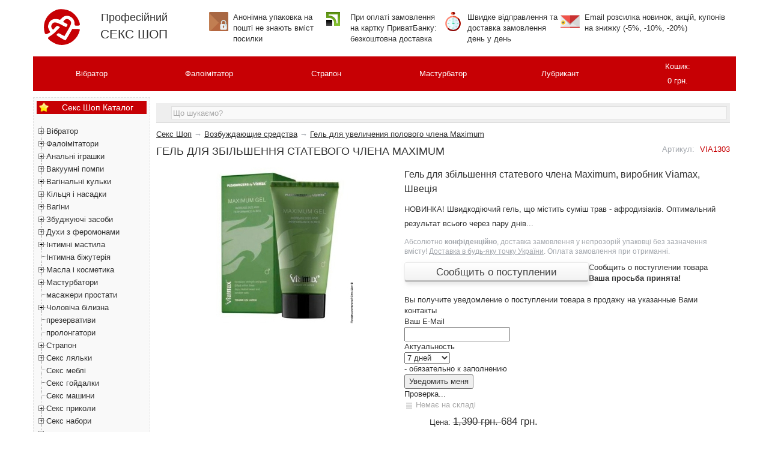

--- FILE ---
content_type: text/html; charset=utf-8
request_url: https://sex-shop.pro/ua/gel-dlya-uvelicheniya-polovogo-chlena-maximum-50-ml/
body_size: 88164
content:
<!DOCTYPE html>
<html lang="uk">
<head>
<meta http-equiv="Content-Type" content="text/html; charset=UTF-8">
<title>? Гель для збільшення статевого члена Maximum ❤️ збуджуючі засоби ❤️ Viamax, Швеція, цена: 684 грн. Купить збуджуючі засоби.</title>
<meta name="keywords" content="Гель для збільшення статевого члена Maximum, 50мл, Возбуждающие средства" />
<meta name="description" content="? Купить ⏩ 684 грн. ⭐ Гель для збільшення статевого члена Maximum ⭐ Viamax, Швеція ⭐ Секс Шоп ⚡ збуджуючі засоби ⚡ в Украине. Анонимно и бесплатно доставим ✅ збуджуючі засоби ✅ Новой Почтой." />
<link rel="alternate" hreflang="ru-UA" href="https://sex-shop.pro/gel-dlya-uvelicheniya-polovogo-chlena-maximum-50-ml/" >
<link rel="alternate" hreflang="uk-UA" href="https://sex-shop.pro/ua/gel-dlya-uvelicheniya-polovogo-chlena-maximum-50-ml/" >
<meta name="robots" content="index, follow"/>

<link rel="icon" href="/favicon.ico" type="image/x-icon"/>
<script src="https://cdnjs.cloudflare.com/ajax/libs/jquery/3.4.1/jquery.min.js"></script>
<script src="/wa-apps/shop/plugins/buy1click/assets/frontend.bundle.js?v=1.29.1.1768964872"></script>
<script src="/wa-apps/shop/plugins/buy1click/js/buy1click.js?v=1.29.1.1768964872"></script>

<style>
html, body {line-height:18px;font-family:'Open Sans', sans-serif !important;font-size: 13px;color:#333;position:relative;z-index:0;margin:0;}
.logo{font-size: 18px;line-height: 33px;padding: 15px 0;min-width:100px;}
input, textarea, select, ol {margin:0;}
a { color: #333; outline:0 none; text-decoration: none; }
a:focus { outline:none; outline-offset:-4px; }
a:hover { text-decoration: underline !important;}
h1 {font-size: 18px;text-transform: uppercase;}
h2, .h2 {font-size:18px;}
h3, .h3 {font-size:16px;}
h1,h3,h4,em,p,h2,li,.category-desc {line-height:24px;}
.plugin_nocall {line-height:24px}
.plugin_nocall li {list-style-type:none;margin: 10px 0 !important;}
.plugin_nocall li input {margin: 0 5px;}
.mainmenu {display: flex;align-items: center;background: #c70004;}
.mainmenu li a {color:#fff;text-align:center;display: inline-block;}
.mainmenu li a i {margin: 5px}
.mainmenu li {display:table;text-align:center;padding: 5px 0;}
.mainmenu .cart.fixed {position: fixed;top: 0;right: 80px;min-width: 220px;max-width: 320px;z-index: 999;padding: 0;box-shadow: 0 2px 5px rgba(0,0,0,0.1);}
.mainmenu .cart.fixed .cart-just-added {display: block;background: #fafaf1;padding: 5px 10px;}
.mainmenu .cart a {display: block;color: #fff;}
.mainmenu .cart .cart-just-added {display: none;padding: 9px 18px;font-size: 0.9em;}
.mainmenu .cart a.cart-to-checkout {display: none !important;text-align: center;font-weight: bold;padding: 11px 18px;color: #006bd8;font-size: 1.1em;}
.section-bg ul, .section ul, .image h5, .product-img ul, .product-list li, .block li, .skus li { list-style-type: none; }
.skus label div {display:inline-block}
button,input,optgroup,select,textarea{margin:0;font:inherit;color:inherit}button{overflow:visible}button,select{text-transform:none}button,html input[type=button],input[type=reset],input[type=submit]{-webkit-appearance:button;cursor:pointer}button[disabled],html input[disabled]{cursor:default}button::-moz-focus-inner,input::-moz-focus-inner{padding:0;border:0}input{line-height:normal}input[type=checkbox],input[type=radio]{-webkit-box-sizing:border-box;-moz-box-sizing:border-box;box-sizing:border-box;padding:0}input[type=number]::-webkit-inner-spin-button,input[type=number]::-webkit-outer-spin-button{height:auto}input[type=search]{-webkit-box-sizing:content-box;-moz-box-sizing:content-box;box-sizing:content-box;-webkit-appearance:textfield}input[type=search]::-webkit-search-cancel-button,input[type=search]::-webkit-search-decoration{-webkit-appearance:none}fieldset{padding:.35em .625em .75em;margin:0 2px;border:1px solid silver}legend{padding:0;border:0}textarea{overflow:auto}optgroup{font-weight:700}table{border-spacing:0;border-collapse:collapse}td,th{padding:0}*{-webkit-box-sizing:border-box;-moz-box-sizing:border-box;box-sizing:border-box}:after,:before{-webkit-box-sizing:border-box;-moz-box-sizing:border-box;box-sizing:border-box}button,input,select,textarea{font-family:inherit;font-size:inherit;line-height:inherit} figure{margin:0}img{vertical-align:middle}.carousel-inner>.item>a>img,.carousel-inner>.item>img,.img-responsive,.thumbnail a>img,.thumbnail>img{display:block;max-width:100%;height:auto}.img-rounded{border-radius:6px}.h1,.h2,.h3,.h4,.h5,.h6,h1,h2,h3,h4,h5,h6{font-weight:500}.h1 .small,.h1 small,.h2 .small,.h2 small,.h3 .small,.h3 small,.h4 .small,.h4 small,.h5 .small,.h5 small,.h6 .small,.h6 small,h1 .small,h1 small,h2 .small,h2 small,h3 .small,h3 small,h4 .small,h4 small,h5 .small,h5 small,h6 .small,h6 small{font-weight:400;line-height:1;color:#777}.h1,.h2,.h3,h1,h2,h3{margin: 0 0px 10px 0px;}.h1 .small,.h1 small,.h2 .small,.h2 small,.h3 .small,.h3 small,h1 .small,h1 small,h2 .small,h2 small,h3 .small,h3 small{font-size:65%}.h4,.h5,.h6,h4,h5,h6{margin-top:10px;margin-bottom:10px}.h4 .small,.h4 small,.h5 .small,.h5 small,.h6 .small,.h6 small,h4 .small,h4 small,h5 .small,h5 small,h6 .small,h6 small{font-size:75%}p{margin:0 0 10px}.lead{margin-bottom:20px;font-size:16px;font-weight:300;line-height:1.4}@media (min-width:768px){.lead{font-size:21px}}.small,small{font-size:85%}.mark,mark{padding:.2em;background-color:#fcf8e3}.text-left{text-align:left}.text-right{text-align:right}.text-center{text-align:center}.text-justify{text-align:justify}.text-nowrap{white-space:nowrap}.text-lowercase{text-transform:lowercase}.text-uppercase{text-transform:uppercase}.text-capitalize{text-transform:capitalize}.text-muted{color:#777}ol,ul{margin-top:0;margin-bottom:10px}ol ol,ol ul,ul ol,ul ul{margin-bottom:0}.list-unstyled{padding-left:0;list-style:none}.list-inline{padding-left:0;margin-left:-5px;list-style:none}.list-inline>li{display:inline-block;padding-right:5px;padding-left:5px}.initialism{font-size:90%;text-transform:uppercase}.container{padding-right:15px;padding-left:15px;margin-right:auto;margin-left:auto}@media (min-width:768px){.container{width:750px}}@media (min-width:992px){.container{width:970px}}@media (min-width:1200px){.container{width:1170px}}.container-fluid{padding-right:15px;padding-left:15px;margin-right:auto;margin-left:auto}.row{margin-right:-15px;margin-left:-15px}.col-lg-1,.col-lg-10,.col-lg-11,.col-lg-12,.col-lg-2,.col-lg-3,.col-lg-4,.col-lg-5,.col-lg-6,.col-lg-7,.col-lg-8,.col-lg-9,.col-md-1,.col-md-10,.col-md-11,.col-md-12,.col-md-2,.col-md-3,.col-md-4,.col-md-5,.col-md-6,.col-md-7,.col-md-8,.col-md-9,.col-sm-1,.col-sm-10,.col-sm-11,.col-sm-12,.col-sm-2,.col-sm-3,.col-sm-4,.col-sm-5,.col-sm-6,.col-sm-7,.col-sm-8,.col-sm-9,.col-xs-1,.col-xs-10,.col-xs-11,.col-xs-12,.col-xs-2,.col-xs-3,.col-xs-4,.col-xs-5,.col-xs-6,.col-xs-7,.col-xs-8,.col-xs-9{position:relative;min-height:1px;padding-right:15px;padding-left:15px}.col-xs-1,.col-xs-10,.col-xs-11,.col-xs-12,.col-xs-2,.col-xs-3,.col-xs-4,.col-xs-5,.col-xs-6,.col-xs-7,.col-xs-8,.col-xs-9{float:left}.col-xs-12{width:100%}.col-xs-11{width:91.66666667%}.col-xs-10{width:83.33333333%}.col-xs-9{width:75%}.col-xs-8{width:66.66666667%}.col-xs-7{width:58.33333333%}.col-xs-6{width:50%}.col-xs-5{width:41.66666667%}.col-xs-4{width:33.33333333%}.col-xs-3{width:25%}.col-xs-2{width:16.66666667%}.col-xs-1{width:8.33333333%}.col-xs-pull-12{right:100%}.col-xs-pull-11{right:91.66666667%}.col-xs-pull-10{right:83.33333333%}.col-xs-pull-9{right:75%}.col-xs-pull-8{right:66.66666667%}.col-xs-pull-7{right:58.33333333%}.col-xs-pull-6{right:50%}.col-xs-pull-5{right:41.66666667%}.col-xs-pull-4{right:33.33333333%}.col-xs-pull-3{right:25%}.col-xs-pull-2{right:16.66666667%}.col-xs-pull-1{right:8.33333333%}.col-xs-pull-0{right:auto}.col-xs-push-12{left:100%}.col-xs-push-11{left:91.66666667%}.col-xs-push-10{left:83.33333333%}.col-xs-push-9{left:75%}.col-xs-push-8{left:66.66666667%}.col-xs-push-7{left:58.33333333%}.col-xs-push-6{left:50%}.col-xs-push-5{left:41.66666667%}.col-xs-push-4{left:33.33333333%}.col-xs-push-3{left:25%}.col-xs-push-2{left:16.66666667%}.col-xs-push-1{left:8.33333333%}.col-xs-push-0{left:auto}.col-xs-offset-12{margin-left:100%}.col-xs-offset-11{margin-left:91.66666667%}.col-xs-offset-10{margin-left:83.33333333%}.col-xs-offset-9{margin-left:75%}.col-xs-offset-8{margin-left:66.66666667%}.col-xs-offset-7{margin-left:58.33333333%}.col-xs-offset-6{margin-left:50%}.col-xs-offset-5{margin-left:41.66666667%}.col-xs-offset-4{margin-left:33.33333333%}.col-xs-offset-3{margin-left:25%}.col-xs-offset-2{margin-left:16.66666667%}.col-xs-offset-1{margin-left:8.33333333%}.col-xs-offset-0{margin-left:0}@media (min-width:768px){.col-sm-1,.col-sm-10,.col-sm-11,.col-sm-12,.col-sm-2,.col-sm-3,.col-sm-4,.col-sm-5,.col-sm-6,.col-sm-7,.col-sm-8,.col-sm-9{float:left}.col-sm-12{width:100%}.col-sm-11{width:91.66666667%}.col-sm-10{width:83.33333333%}.col-sm-9{width:75%}.col-sm-8{width:66.66666667%}.col-sm-7{width:58.33333333%}.col-sm-6{width:50%}.col-sm-5{width:41.66666667%}.col-sm-4{width:33.33333333%}.col-sm-3{width:25%}.col-sm-2{width:16.66666667%}.col-sm-1{width:8.33333333%}.col-sm-pull-12{right:100%}.col-sm-pull-11{right:91.66666667%}.col-sm-pull-10{right:83.33333333%}.col-sm-pull-9{right:75%}.col-sm-pull-8{right:66.66666667%}.col-sm-pull-7{right:58.33333333%}.col-sm-pull-6{right:50%}.col-sm-pull-5{right:41.66666667%}.col-sm-pull-4{right:33.33333333%}.col-sm-pull-3{right:25%}.col-sm-pull-2{right:16.66666667%}.col-sm-pull-1{right:8.33333333%}.col-sm-pull-0{right:auto}.col-sm-push-12{left:100%}.col-sm-push-11{left:91.66666667%}.col-sm-push-10{left:83.33333333%}.col-sm-push-9{left:75%}.col-sm-push-8{left:66.66666667%}.col-sm-push-7{left:58.33333333%}.col-sm-push-6{left:50%}.col-sm-push-5{left:41.66666667%}.col-sm-push-4{left:33.33333333%}.col-sm-push-3{left:25%}.col-sm-push-2{left:16.66666667%}.col-sm-push-1{left:8.33333333%}.col-sm-push-0{left:auto}.col-sm-offset-12{margin-left:100%}.col-sm-offset-11{margin-left:91.66666667%}.col-sm-offset-10{margin-left:83.33333333%}.col-sm-offset-9{margin-left:75%}.col-sm-offset-8{margin-left:66.66666667%}.col-sm-offset-7{margin-left:58.33333333%}.col-sm-offset-6{margin-left:50%}.col-sm-offset-5{margin-left:41.66666667%}.col-sm-offset-4{margin-left:33.33333333%}.col-sm-offset-3{margin-left:25%}.col-sm-offset-2{margin-left:16.66666667%}.col-sm-offset-1{margin-left:8.33333333%}.col-sm-offset-0{margin-left:0}}@media (min-width:992px){.col-md-1,.col-md-10,.col-md-11,.col-md-12,.col-md-2,.col-md-3,.col-md-4,.col-md-5,.col-md-6,.col-md-7,.col-md-8,.col-md-9{float:left}.col-md-12{width:100%}.col-md-11{width:91.66666667%}.col-md-10{width:83.33333333%}.col-md-9{width:75%}.col-md-8{width:66.66666667%}.col-md-7{width:58.33333333%}.col-md-6{width:50%}.col-md-5{width:41.66666667%}.col-md-4{width:33.33333333%}.col-md-3{width:25%}.col-md-2{width:16.66666667%}.col-md-1{width:8.33333333%}.col-md-pull-12{right:100%}.col-md-pull-11{right:91.66666667%}.col-md-pull-10{right:83.33333333%}.col-md-pull-9{right:75%}.col-md-pull-8{right:66.66666667%}.col-md-pull-7{right:58.33333333%}.col-md-pull-6{right:50%}.col-md-pull-5{right:41.66666667%}.col-md-pull-4{right:33.33333333%}.col-md-pull-3{right:25%}.col-md-pull-2{right:16.66666667%}.col-md-pull-1{right:8.33333333%}.col-md-pull-0{right:auto}.col-md-push-12{left:100%}.col-md-push-11{left:91.66666667%}.col-md-push-10{left:83.33333333%}.col-md-push-9{left:75%}.col-md-push-8{left:66.66666667%}.col-md-push-7{left:58.33333333%}.col-md-push-6{left:50%}.col-md-push-5{left:41.66666667%}.col-md-push-4{left:33.33333333%}.col-md-push-3{left:25%}.col-md-push-2{left:16.66666667%}.col-md-push-1{left:8.33333333%}.col-md-push-0{left:auto}.col-md-offset-12{margin-left:100%}.col-md-offset-11{margin-left:91.66666667%}.col-md-offset-10{margin-left:83.33333333%}.col-md-offset-9{margin-left:75%}.col-md-offset-8{margin-left:66.66666667%}.col-md-offset-7{margin-left:58.33333333%}.col-md-offset-6{margin-left:50%}.col-md-offset-5{margin-left:41.66666667%}.col-md-offset-4{margin-left:33.33333333%}.col-md-offset-3{margin-left:25%}.col-md-offset-2{margin-left:16.66666667%}.col-md-offset-1{margin-left:8.33333333%}.col-md-offset-0{margin-left:0}}@media (min-width:1200px){.col-lg-1,.col-lg-10,.col-lg-11,.col-lg-12,.col-lg-2,.col-lg-3,.col-lg-4,.col-lg-5,.col-lg-6,.col-lg-7,.col-lg-8,.col-lg-9{float:left}.col-lg-12{width:100%}.col-lg-11{width:91.66666667%}.col-lg-10{width:83.33333333%}.col-lg-9{width:75%}.col-lg-8{width:66.66666667%}.col-lg-7{width:58.33333333%}.col-lg-6{width:50%}.col-lg-5{width:41.66666667%}.col-lg-4{width:33.33333333%}.col-lg-3{width:25%}.col-lg-2{width:16.66666667%}.col-lg-1{width:8.33333333%}.col-lg-pull-12{right:100%}.col-lg-pull-11{right:91.66666667%}.col-lg-pull-10{right:83.33333333%}.col-lg-pull-9{right:75%}.col-lg-pull-8{right:66.66666667%}.col-lg-pull-7{right:58.33333333%}.col-lg-pull-6{right:50%}.col-lg-pull-5{right:41.66666667%}.col-lg-pull-4{right:33.33333333%}.col-lg-pull-3{right:25%}.col-lg-pull-2{right:16.66666667%}.col-lg-pull-1{right:8.33333333%}.col-lg-pull-0{right:auto}.col-lg-push-12{left:100%}.col-lg-push-11{left:91.66666667%}.col-lg-push-10{left:83.33333333%}.col-lg-push-9{left:75%}.col-lg-push-8{left:66.66666667%}.col-lg-push-7{left:58.33333333%}.col-lg-push-6{left:50%}.col-lg-push-5{left:41.66666667%}.col-lg-push-4{left:33.33333333%}.col-lg-push-3{left:25%}.col-lg-push-2{left:16.66666667%}.col-lg-push-1{left:8.33333333%}.col-lg-push-0{left:auto}.col-lg-offset-12{margin-left:100%}.col-lg-offset-11{margin-left:91.66666667%}.col-lg-offset-10{margin-left:83.33333333%}.col-lg-offset-9{margin-left:75%}.col-lg-offset-8{margin-left:66.66666667%}.col-lg-offset-7{margin-left:58.33333333%}.col-lg-offset-6{margin-left:50%}.col-lg-offset-5{margin-left:41.66666667%}.col-lg-offset-4{margin-left:33.33333333%}.col-lg-offset-3{margin-left:25%}.col-lg-offset-2{margin-left:16.66666667%}.col-lg-offset-1{margin-left:8.33333333%}.col-lg-offset-0{margin-left:0}}fieldset{min-width:0;padding:0;margin:0;border:0}legend{display:block;width:100%;padding:0;margin-bottom:20px;font-size:21px;line-height:inherit;color:#333;border:0;border-bottom:1px solid #e5e5e5}label{display:inline-block;max-width:100%;margin-bottom:5px;}input[type=search]{-webkit-box-sizing:border-box;-moz-box-sizing:border-box;box-sizing:border-box}input[type=checkbox],input[type=radio]{margin:4px 0 0;margin-top:1px\9;line-height:normal}input[type=file]{display:block}input[type=range]{display:block;width:100%}select[multiple],select[size]{height:auto}input[type=file]:focus,input[type=checkbox]:focus,input[type=radio]:focus{outline:5px auto -webkit-focus-ring-color;outline-offset:-2px}output{display:block;padding-top:7px;font-size:14px;line-height:1.42857143;color:#555}.form-control{display:block;width:100%;height:34px;padding:6px 12px;font-size:14px;line-height:1.42857143;color:#555;background-color:#fff;background-image:none;border:1px solid #ccc;border-radius:4px;-webkit-box-shadow:inset 0 1px 1px rgba(0,0,0,.075);box-shadow:inset 0 1px 1px rgba(0,0,0,.075);-webkit-transition:border-color ease-in-out .15s,-webkit-box-shadow ease-in-out .15s;-o-transition:border-color ease-in-out .15s,box-shadow ease-in-out .15s;transition:border-color ease-in-out .15s,box-shadow ease-in-out .15s}.form-control:focus{border-color:#66afe9;outline:0;-webkit-box-shadow:inset 0 1px 1px rgba(0,0,0,.075),0 0 8px rgba(102,175,233,.6);box-shadow:inset 0 1px 1px rgba(0,0,0,.075),0 0 8px rgba(102,175,233,.6)}.form-control::-moz-placeholder{color:#999;opacity:1}.form-control:-ms-input-placeholder{color:#999}.form-control::-webkit-input-placeholder{color:#999}.form-control::-ms-expand{background-color:transparent;border:0}.form-control[disabled],.form-control[readonly],fieldset[disabled] .form-control{background-color:#eee;opacity:1}.form-control[disabled],fieldset[disabled] .form-control{cursor:not-allowed}textarea.form-control{height:auto}input[type=search]{-webkit-appearance:none}@media screen and (-webkit-min-device-pixel-ratio:0){input[type=date].form-control,input[type=time].form-control,input[type=datetime-local].form-control,input[type=month].form-control{line-height:34px}.input-group-sm input[type=date],.input-group-sm input[type=time],.input-group-sm input[type=datetime-local],.input-group-sm input[type=month],input[type=date].input-sm,input[type=time].input-sm,input[type=datetime-local].input-sm,input[type=month].input-sm{line-height:30px}.input-group-lg input[type=date],.input-group-lg input[type=time],.input-group-lg input[type=datetime-local],.input-group-lg input[type=month],input[type=date].input-lg,input[type=time].input-lg,input[type=datetime-local].input-lg,input[type=month].input-lg{line-height:46px}}.form-group{margin-bottom:15px}.checkbox,.radio{position:relative;display:block;margin-top:10px;margin-bottom:10px}.checkbox label,.radio label{min-height:20px;padding-left:20px;margin-bottom:0;font-weight:400;cursor:pointer}.checkbox input[type=checkbox],.checkbox-inline input[type=checkbox],.radio input[type=radio],.radio-inline input[type=radio]{position:absolute;margin-top:4px\9;margin-left:-20px}.checkbox+.checkbox,.radio+.radio{margin-top:-5px}.checkbox-inline,.radio-inline{position:relative;display:inline-block;padding-left:20px;margin-bottom:0;font-weight:400;vertical-align:middle;cursor:pointer}.checkbox-inline+.checkbox-inline,.radio-inline+.radio-inline{margin-top:0;margin-left:10px}fieldset[disabled] input[type=checkbox],fieldset[disabled] input[type=radio],input[type=checkbox].disabled,input[type=checkbox][disabled],input[type=radio].disabled,input[type=radio][disabled]{cursor:not-allowed}.checkbox-inline.disabled,.radio-inline.disabled,fieldset[disabled] .checkbox-inline,fieldset[disabled] .radio-inline{cursor:not-allowed}.checkbox.disabled label,.radio.disabled label,fieldset[disabled] .checkbox label,fieldset[disabled] .radio label{cursor:not-allowed}.form-control-static{min-height:34px;padding-top:7px;padding-bottom:7px;margin-bottom:0}.form-control-static.input-lg,.form-control-static.input-sm{padding-right:0;padding-left:0}.input-sm{height:30px;padding:5px 10px;font-size:12px;line-height:1.5;border-radius:3px}select.input-sm{height:30px;line-height:30px}select[multiple].input-sm,textarea.input-sm{height:auto}.form-group-sm .form-control{height:30px;padding:5px 10px;font-size:12px;line-height:1.5;border-radius:3px}.form-group-sm select.form-control{height:30px;line-height:30px}.form-group-sm select[multiple].form-control,.form-group-sm textarea.form-control{height:auto}.form-group-sm .form-control-static{height:30px;min-height:32px;padding:6px 10px;font-size:12px;line-height:1.5}.input-lg{height:46px;padding:10px 16px;font-size:18px;line-height:1.3333333;border-radius:6px}select.input-lg{height:46px;line-height:46px}select[multiple].input-lg,textarea.input-lg{height:auto}.form-group-lg .form-control{height:46px;padding:10px 16px;font-size:18px;line-height:1.3333333;border-radius:6px}.form-group-lg select.form-control{height:46px;line-height:46px}.form-group-lg select[multiple].form-control,.form-group-lg textarea.form-control{height:auto}.form-group-lg .form-control-static{height:46px;min-height:38px;padding:11px 16px;font-size:18px;line-height:1.3333333}.has-feedback{position:relative}.has-feedback .form-control{padding-right:42.5px}@media (min-width:768px){.form-horizontal .form-group-lg .control-label{padding-top:11px;font-size:18px}}@media (min-width:768px){.form-horizontal .form-group-sm .control-label{padding-top:6px;font-size:12px}}.btn{display:inline-block;padding:6px 12px;margin-bottom:0;font-size:14px;font-weight:400;line-height:1.42857143;text-align:center;white-space:nowrap;vertical-align:middle;-ms-touch-action:manipulation;touch-action:manipulation;cursor:pointer;-webkit-user-select:none;-moz-user-select:none;-ms-user-select:none;user-select:none;background-image:none;border:1px solid transparent;border-radius:4px}.btn.active.focus,.btn.active:focus,.btn.focus,.btn:active.focus,.btn:active:focus,.btn:focus{outline:5px auto -webkit-focus-ring-color;outline-offset:-2px}.btn.focus,.btn:focus,.btn:hover{color:#333;text-decoration:none}.btn.active,.btn:active{background-image:none;outline:0;-webkit-box-shadow:inset 0 3px 5px rgba(0,0,0,.125);box-shadow:inset 0 3px 5px rgba(0,0,0,.125)}.btn.disabled,.btn[disabled],fieldset[disabled] .btn{cursor:not-allowed;filter:alpha(opacity=65);-webkit-box-shadow:none;box-shadow:none;opacity:.65}.btn-default{color:#333;background-color:#fff;border-color:#ccc}.btn-default.focus,.btn-default:focus{color:#333;background-color:#e6e6e6;border-color:#8c8c8c}.btn-default:hover{color:#333;background-color:#e6e6e6;border-color:#adadad}.btn-danger.disabled.focus,.btn-danger.disabled:focus,.btn-danger.disabled:hover,.btn-danger[disabled].focus,.btn-danger[disabled]:focus,.btn-danger[disabled]:hover,fieldset[disabled] .btn-danger.focus,fieldset[disabled] .btn-danger:focus,fieldset[disabled] .btn-danger:hover{background-color:#d9534f;border-color:#d43f3a}.btn-danger .badge{color:#d9534f;background-color:#fff}.btn-link{font-weight:400;color:#337ab7;border-radius:0}.btn-link,.btn-link.active,.btn-link:active,.btn-link[disabled],fieldset[disabled] .btn-link{background-color:transparent;-webkit-box-shadow:none;box-shadow:none}.btn-link[disabled]{color:#b1b1b1;}.btn-link:focus,.btn-link:hover{color:#23527c;text-decoration:underline;}.btn-link[disabled]:focus,.btn-link[disabled]:hover,fieldset[disabled] .btn-link:focus,fieldset[disabled] .btn-link:hover{color:#777;text-decoration:none}.btn-group-lg>.btn,.btn-lg{padding:10px 16px;font-size:18px;line-height:1.3333333;border-radius:6px}.btn-group-sm>.btn,.btn-sm{padding:5px 10px;font-size:12px;line-height:1.5;border-radius:3px}.btn-group-xs>.btn,.btn-xs{padding:1px 5px;font-size:12px;line-height:1.5;border-radius:3px}.btn-block{display:block;width:100%}.btn-block+.btn-block{margin-top:5px}input[type=button].btn-block,input[type=reset].btn-block,input[type=submit].btn-block{width:100%}.fade{opacity:0;-webkit-transition:opacity .15s linear;-o-transition:opacity .15s linear;transition:opacity .15s linear}.fade.in{opacity:1}.collapse{display:none}.collapse.in{display:block}tr.collapse.in{display:table-row}tbody.collapse.in{display:table-row-group}.collapsing{position:relative;height:0;overflow:hidden;-webkit-transition-timing-function:ease;-o-transition-timing-function:ease;transition-timing-function:ease;-webkit-transition-duration:.35s;-o-transition-duration:.35s;transition-duration:.35s;-webkit-transition-property:height,visibility;-o-transition-property:height,visibility;transition-property:height,visibility}.caret{display:inline-block;width:0;height:0;margin-left:2px;vertical-align:middle;border-top:4px dashed;border-top:4px solid\9;border-right:4px solid transparent;border-left:4px solid transparent}.dropdown,.dropup{position:relative}.dropdown-toggle:focus{outline:0}.dropdown-menu{position:absolute;top:100%;left:0;z-index:1000;display:none;float:left;width:97%;padding:5px 0;margin:2px 0 0;font-size:14px;text-align:left;list-style:none;background-color:#fff;-webkit-background-clip:padding-box;background-clip:padding-box;border:1px solid #ccc;border:1px solid rgba(0,0,0,.15);border-radius:4px;-webkit-box-shadow:0 6px 12px rgba(0,0,0,.175);box-shadow:0 6px 12px rgba(0,0,0,.175)}.dropdown-menu.pull-right{right:0;left:auto}.dropdown-menu .divider{height:1px;margin:9px 0;overflow:hidden;background-color:#e5e5e5}.dropdown-menu>li>a{display:block;padding:3px 20px;clear:both;font-weight:400;line-height:1.42857143;color:#333;white-space:nowrap}.dropdown-menu>li>a:focus,.dropdown-menu>li>a:hover{color:#262626;text-decoration:none;background-color:#f5f5f5}.dropdown-menu>.active>a,.dropdown-menu>.active>a:focus,.dropdown-menu>.active>a:hover{color:#fff;text-decoration:none;background-color:#337ab7;outline:0}.dropdown-menu>.disabled>a,.dropdown-menu>.disabled>a:focus,.dropdown-menu>.disabled>a:hover{color:#777}.dropdown-menu>.disabled>a:focus,.dropdown-menu>.disabled>a:hover{text-decoration:none;cursor:not-allowed;background-color:transparent;background-image:none;filter:progid:DXImageTransform.Microsoft.gradient(enabled=false)}.open>.dropdown-menu{display:block}.open>a{outline:0}.dropdown-menu-right{right:0;left:auto}.dropdown-menu-left{right:auto;left:0}.dropdown-backdrop{position:fixed;top:0;right:0;bottom:0;left:0;z-index:990}.pull-right>.dropdown-menu{right:0;left:auto}.dropup .caret,.navbar-fixed-bottom .dropdown .caret{content:"";border-top:0;border-bottom:4px dashed;border-bottom:4px solid\9}.dropup .dropdown-menu,.navbar-fixed-bottom .dropdown .dropdown-menu{top:auto;bottom:100%;margin-bottom:2px}@media (min-width:768px){.navbar-right .dropdown-menu{right:0;left:auto}.navbar-right .dropdown-menu-left{right:auto;left:0}}.btn-group,.btn-group-vertical{position:relative;display:inline-block;vertical-align:middle}.btn-group-vertical>.btn,.btn-group>.btn{position:relative;float:left}.btn-group-vertical>.btn.active,.btn-group-vertical>.btn:active,.btn-group-vertical>.btn:focus,.btn-group-vertical>.btn:hover,.btn-group>.btn.active,.btn-group>.btn:active,.btn-group>.btn:focus,.btn-group>.btn:hover{z-index:2}.btn-group .btn+.btn,.btn-group .btn+.btn-group,.btn-group .btn-group+.btn,.btn-group .btn-group+.btn-group{margin-left:-1px}.btn-toolbar{margin-left:-5px}.btn-toolbar .btn,.btn-toolbar .btn-group,.btn-toolbar .input-group{float:left}.btn-toolbar>.btn,.btn-toolbar>.btn-group,.btn-toolbar>.input-group{margin-left:5px}.btn-group>.btn:not(:first-child):not(:last-child):not(.dropdown-toggle){border-radius:0}.btn-group>.btn:first-child{margin-left:0}.btn-group>.btn:first-child:not(:last-child):not(.dropdown-toggle){border-top-right-radius:0;border-bottom-right-radius:0}.btn-group>.btn:last-child:not(:first-child),.btn-group>.dropdown-toggle:not(:first-child){border-top-left-radius:0;border-bottom-left-radius:0}.btn-group>.btn-group{float:left}.btn-group>.btn-group:not(:first-child):not(:last-child)>.btn{border-radius:0}.btn-group>.btn-group:first-child:not(:last-child)>.btn:last-child,.btn-group>.btn-group:first-child:not(:last-child)>.dropdown-toggle{border-top-right-radius:0;border-bottom-right-radius:0}.btn-group>.btn-group:last-child:not(:first-child)>.btn:first-child{border-top-left-radius:0;border-bottom-left-radius:0}.btn-group .dropdown-toggle:active,.btn-group.open .dropdown-toggle{outline:0}.btn-group>.btn+.dropdown-toggle{padding-right:8px;padding-left:8px}.btn-group>.btn-lg+.dropdown-toggle{padding-right:12px;padding-left:12px}.btn-group.open .dropdown-toggle{-webkit-box-shadow:inset 0 3px 5px rgba(0,0,0,.125);box-shadow:inset 0 3px 5px rgba(0,0,0,.125)}.btn-group.open .dropdown-toggle.btn-link{-webkit-box-shadow:none;box-shadow:none}.btn .caret{margin-left:0}.btn-lg .caret{border-width:5px 5px 0;border-bottom-width:0}.dropup .btn-lg .caret{border-width:0 5px 5px}.btn-group-vertical>.btn,.btn-group-vertical>.btn-group,.btn-group-vertical>.btn-group>.btn{display:block;float:none;width:100%;max-width:100%}.btn-group-vertical>.btn-group>.btn{float:none}.btn-group-vertical>.btn+.btn,.btn-group-vertical>.btn+.btn-group,.btn-group-vertical>.btn-group+.btn,.btn-group-vertical>.btn-group+.btn-group{margin-top:-1px;margin-left:0}.btn-group-vertical>.btn:not(:first-child):not(:last-child){border-radius:0}.btn-group-vertical>.btn:first-child:not(:last-child){border-top-left-radius:4px;border-top-right-radius:4px;border-bottom-right-radius:0;border-bottom-left-radius:0}.btn-group-vertical>.btn:last-child:not(:first-child){border-top-left-radius:0;border-top-right-radius:0;border-bottom-right-radius:4px;border-bottom-left-radius:4px}.btn-group-vertical>.btn-group:not(:first-child):not(:last-child)>.btn{border-radius:0}.btn-group-vertical>.btn-group:first-child:not(:last-child)>.btn:last-child,.btn-group-vertical>.btn-group:first-child:not(:last-child)>.dropdown-toggle{border-bottom-right-radius:0;border-bottom-left-radius:0}.btn-group-vertical>.btn-group:last-child:not(:first-child)>.btn:first-child{border-top-left-radius:0;border-top-right-radius:0}.btn-group-justified{display:table;width:100%;table-layout:fixed;border-collapse:separate}.btn-group-justified>.btn,.btn-group-justified>.btn-group{display:table-cell;float:none;width:1%}.btn-group-justified>.btn-group .btn{width:100%}.btn-group-justified>.btn-group .dropdown-menu{left:auto}[data-toggle=buttons]>.btn input[type=checkbox],[data-toggle=buttons]>.btn input[type=radio],[data-toggle=buttons]>.btn-group>.btn input[type=checkbox],[data-toggle=buttons]>.btn-group>.btn input[type=radio]{position:absolute;clip:rect(0,0,0,0);}.input-group{position:relative;display:table;border-collapse:separate}.input-group[class*=col-]{float:none;padding-right:0;padding-left:0}.input-group .form-control{position:relative;z-index:2;float:left;width:100%;margin-bottom:0}.input-group .form-control:focus{z-index:3}.input-group-lg>.form-control,.input-group-lg>.input-group-addon,.input-group-lg>.input-group-btn>.btn{height:46px;padding:10px 16px;font-size:18px;line-height:1.3333333;border-radius:6px}select.input-group-lg>.form-control,select.input-group-lg>.input-group-addon,select.input-group-lg>.input-group-btn>.btn{height:46px;line-height:46px}select[multiple].input-group-lg>.form-control,select[multiple].input-group-lg>.input-group-addon,select[multiple].input-group-lg>.input-group-btn>.btn,textarea.input-group-lg>.form-control,textarea.input-group-lg>.input-group-addon,textarea.input-group-lg>.input-group-btn>.btn{height:auto}.input-group-sm>.form-control,.input-group-sm>.input-group-addon,.input-group-sm>.input-group-btn>.btn{height:30px;padding:5px 10px;font-size:12px;line-height:1.5;border-radius:3px}select.input-group-sm>.form-control,select.input-group-sm>.input-group-addon,select.input-group-sm>.input-group-btn>.btn{height:30px;line-height:30px}select[multiple].input-group-sm>.form-control,select[multiple].input-group-sm>.input-group-addon,select[multiple].input-group-sm>.input-group-btn>.btn,textarea.input-group-sm>.form-control,textarea.input-group-sm>.input-group-addon,textarea.input-group-sm>.input-group-btn>.btn{height:auto}.input-group .form-control,.input-group-addon,.input-group-btn{display:table-cell}.input-group .form-control:not(:first-child):not(:last-child),.input-group-addon:not(:first-child):not(:last-child),.input-group-btn:not(:first-child):not(:last-child){border-radius:0}.input-group-addon,.input-group-btn{width:1%;white-space:nowrap;vertical-align:middle}.input-group-addon{padding:6px 12px;font-size:14px;font-weight:400;line-height:1;color:#555;text-align:center;background-color:#eee;border:1px solid #ccc;border-radius:4px}.input-group-addon.input-sm{padding:5px 10px;font-size:12px;border-radius:3px}.input-group-addon.input-lg{padding:10px 16px;font-size:18px;border-radius:6px}.input-group-addon input[type=checkbox],.input-group-addon input[type=radio]{margin-top:0}.input-group .form-control:first-child,.input-group-addon:first-child,.input-group-btn:first-child>.btn,.input-group-btn:first-child>.btn-group>.btn,.input-group-btn:first-child>.dropdown-toggle,.input-group-btn:last-child>.btn-group:not(:last-child)>.btn,.input-group-btn:last-child>.btn:not(:last-child):not(.dropdown-toggle){border-top-right-radius:0;border-bottom-right-radius:0}.input-group-addon:first-child{border-right:0}.input-group .form-control:last-child,.input-group-addon:last-child,.input-group-btn:first-child>.btn-group:not(:first-child)>.btn,.input-group-btn:first-child>.btn:not(:first-child),.input-group-btn:last-child>.btn,.input-group-btn:last-child>.btn-group>.btn,.input-group-btn:last-child>.dropdown-toggle{border-top-left-radius:0;border-bottom-left-radius:0}.input-group-addon:last-child{border-left:0}.input-group-btn{position:relative;font-size:0;white-space:nowrap}.input-group-btn>.btn{position:relative}.input-group-btn>.btn+.btn{margin-left:-1px}.input-group-btn>.btn:active,.input-group-btn>.btn:focus,.input-group-btn>.btn:hover{z-index:2}.input-group-btn:first-child>.btn,.input-group-btn:first-child>.btn-group{margin-right:-1px}.input-group-btn:last-child>.btn,.input-group-btn:last-child>.btn-group{z-index:2;margin-left:-1px}.nav{padding-left:0;margin-bottom:0;list-style:none}.nav>li{position:relative;display:block}.nav>li>a{position:relative;display:block;padding:10px 15px}.nav>li>a:focus,.nav>li>a:hover{text-decoration:none;background-color:#eee}.nav>li.disabled>a{color:#777}.nav>li.disabled>a:focus,.nav>li.disabled>a:hover{color:#777;text-decoration:none;cursor:not-allowed;background-color:transparent}.nav .open>a,.nav .open>a:focus,.nav .open>a:hover{background-color:#eee;border-color:#337ab7}.nav .nav-divider{height:1px;margin:9px 0;overflow:hidden;background-color:#e5e5e5}.nav>li>a>img{max-width:none}.nav-tabs{border-bottom:1px solid #ddd}.nav-tabs>li{float:left;margin-bottom:-1px}.nav-tabs>li>a{margin-right:2px;line-height:1.42857143;border:1px solid transparent;border-radius:4px 4px 0 0}.nav-tabs>li>a:hover{border-color:#eee #eee #ddd}.nav-tabs>li.active>a,.nav-tabs>li.active>a:focus,.nav-tabs>li.active>a:hover{color:#555;cursor:default;background-color:#fff;border:1px solid #ddd;border-bottom-color:transparent}.nav-tabs.nav-justified{width:100%;border-bottom:0}.nav-tabs.nav-justified>li{float:none}.nav-tabs.nav-justified>li>a{margin-bottom:5px;text-align:center}.nav-tabs.nav-justified>.dropdown .dropdown-menu{top:auto;left:auto}@media (min-width:768px){.nav-tabs.nav-justified>li{display:table-cell;width:1%}.nav-tabs.nav-justified>li>a{margin-bottom:0}}.nav-tabs.nav-justified>li>a{margin-right:0;border-radius:4px}.nav-tabs.nav-justified>.active>a,.nav-tabs.nav-justified>.active>a:focus,.nav-tabs.nav-justified>.active>a:hover{border:1px solid #ddd}@media (min-width:768px){.nav-tabs.nav-justified>li>a{border-bottom:1px solid #ddd;border-radius:4px 4px 0 0}.nav-tabs.nav-justified>.active>a,.nav-tabs.nav-justified>.active>a:focus,.nav-tabs.nav-justified>.active>a:hover{border-bottom-color:#fff}}.nav-pills>li{float:left}.nav-pills>li>a{border-radius:4px}.nav-pills>li+li{margin-left:2px}.nav-pills>li.active>a,.nav-pills>li.active>a:focus,.nav-pills>li.active>a:hover{color:#fff;background-color:#337ab7}.nav-stacked>li{float:none}.nav-stacked>li+li{margin-top:2px;margin-left:0}.nav-justified{width:100%}.nav-justified>li{float:none}.nav-justified>li>a{margin-bottom:5px;text-align:center}.nav-justified>.dropdown .dropdown-menu{top:auto;left:auto}@media (min-width:768px){.nav-justified>li{display:table-cell;width:1%}.nav-justified>li>a{margin-bottom:0}}.nav-tabs-justified{border-bottom:0}.nav-tabs-justified>li>a{margin-right:0;border-radius:4px}.nav-tabs-justified>.active>a,.nav-tabs-justified>.active>a:focus,.nav-tabs-justified>.active>a:hover{border:1px solid #ddd}@media (min-width:768px){.nav-tabs-justified>li>a{border-bottom:1px solid #ddd;border-radius:4px 4px 0 0}.nav-tabs-justified>.active>a,.nav-tabs-justified>.active>a:focus,.nav-tabs-justified>.active>a:hover{border-bottom-color:#fff}}.tab-content>.tab-pane{display:none}.tab-content>.active{display:block}.nav-tabs .dropdown-menu{margin-top:-1px;border-top-left-radius:0;border-top-right-radius:0}.navbar{position:relative;min-height:50px;margin-bottom:20px;}@media (min-width:768px){.navbar-header{float:left}}.navbar-collapse{padding-right:15px;padding-left:15px;overflow-x:visible;-webkit-overflow-scrolling:touch;border-top:1px solid transparent;-webkit-box-shadow:inset 0 1px 0 rgba(255,255,255,.1);box-shadow:inset 0 1px 0 rgba(255,255,255,.1)}.navbar-collapse.in{overflow-y:auto}@media (min-width:768px){.navbar-collapse{width:auto;border-top:0;-webkit-box-shadow:none;box-shadow:none}.navbar-collapse.collapse{display:block!important;height:auto!important;padding-bottom:0;overflow:visible!important}.navbar-collapse.in{overflow-y:visible}.navbar-fixed-bottom .navbar-collapse,.navbar-fixed-top .navbar-collapse,.navbar-static-top .navbar-collapse{padding-right:0;padding-left:0}}.navbar-fixed-bottom .navbar-collapse,.navbar-fixed-top .navbar-collapse{max-height:340px}@media (max-device-width:480px) and (orientation:landscape){.navbar-fixed-bottom .navbar-collapse,.navbar-fixed-top .navbar-collapse{max-height:200px}}.container-fluid>.navbar-collapse,.container-fluid>.navbar-header,.container>.navbar-collapse,.container>.navbar-header{margin-right:-15px;margin-left:-15px}@media (min-width:768px){.container-fluid>.navbar-collapse,.container-fluid>.navbar-header,.container>.navbar-collapse,.container>.navbar-header{margin-right:0;margin-left:0}}.navbar-static-top{z-index:1000;border-width:0 0 1px}@media (min-width:768px){.navbar-static-top{border-radius:0}}.navbar-fixed-bottom,.navbar-fixed-top{position:fixed;right:0;left:0;z-index:1030}@media (min-width:768px){.navbar-fixed-bottom,.navbar-fixed-top{border-radius:0}}.navbar-fixed-top{top:0;border-width:0 0 1px}.navbar-fixed-bottom{bottom:0;margin-bottom:0;border-width:1px 0 0}.navbar-brand{float:left;height:50px;padding:15px 15px;font-size:18px;line-height:20px}.navbar-brand:focus,.navbar-brand:hover{text-decoration:none}.navbar-brand>img{display:block}@media (min-width:768px){.navbar>.container .navbar-brand,.navbar>.container-fluid .navbar-brand{margin-left:-15px}}.navbar-toggle{position:relative;float:right;padding:9px 10px;margin-top:8px;margin-right:15px;margin-bottom:8px;background-color:transparent;background-image:none;border:1px solid transparent;border-radius:4px}.navbar-toggle:focus{outline:0}.navbar-toggle .icon-bar{display:block;width:22px;height:2px;border-radius:1px}.navbar-toggle .icon-bar+.icon-bar{margin-top:4px}@media (min-width:768px){.navbar-toggle{display:none}}.navbar-nav{margin:7.5px -15px}.navbar-nav>li>a{padding-top:10px;padding-bottom:10px;line-height:20px}@media (max-width:767px){.navbar-nav .open .dropdown-menu{position:static;float:none;width:auto;margin-top:0;background-color:transparent;border:0;-webkit-box-shadow:none;box-shadow:none}.navbar-nav .open .dropdown-menu .dropdown-header,.navbar-nav .open .dropdown-menu>li>a{padding:5px 15px 5px 25px}.navbar-nav .open .dropdown-menu>li>a{line-height:20px}.navbar-nav .open .dropdown-menu>li>a:focus,.navbar-nav .open .dropdown-menu>li>a:hover{background-image:none}}@media (min-width:768px){.navbar-nav{float:left;margin:0}.navbar-nav>li{float:left}.navbar-nav>li>a{padding-top:15px;padding-bottom:15px}}.navbar-form{padding:10px 15px;margin-top:8px;margin-right:-15px;margin-bottom:8px;margin-left:-15px;border-top:1px solid transparent;border-bottom:1px solid transparent;-webkit-box-shadow:inset 0 1px 0 rgba(255,255,255,.1),0 1px 0 rgba(255,255,255,.1);box-shadow:inset 0 1px 0 rgba(255,255,255,.1),0 1px 0 rgba(255,255,255,.1)}@media (min-width:768px){.navbar-form .form-group{display:inline-block;margin-bottom:0;vertical-align:middle}.navbar-form .form-control{display:inline-block;width:auto;vertical-align:middle}.navbar-form .form-control-static{display:inline-block}.navbar-form .input-group{display:inline-table;vertical-align:middle}.navbar-form .input-group .form-control,.navbar-form .input-group .input-group-addon,.navbar-form .input-group .input-group-btn{width:auto}.navbar-form .input-group>.form-control{width:100%}.navbar-form .control-label{margin-bottom:0;vertical-align:middle}.navbar-form .checkbox,.navbar-form .radio{display:inline-block;margin-top:0;margin-bottom:0;vertical-align:middle}.navbar-form .checkbox label,.navbar-form .radio label{padding-left:0}.navbar-form .checkbox input[type=checkbox],.navbar-form .radio input[type=radio]{position:relative;margin-left:0}.navbar-form .has-feedback .form-control-feedback{top:0}}@media (max-width:767px){.navbar-form .form-group{margin-bottom:5px}.navbar-form .form-group:last-child{margin-bottom:0}}@media (min-width:768px){.navbar-form{width:auto;padding-top:0;padding-bottom:0;margin-right:0;margin-left:0;border:0;-webkit-box-shadow:none;box-shadow:none}}.navbar-nav>li>.dropdown-menu{margin-top:0;border-top-left-radius:0;border-top-right-radius:0}.navbar-fixed-bottom .navbar-nav>li>.dropdown-menu{margin-bottom:0;border-top-left-radius:4px;border-top-right-radius:4px;border-bottom-right-radius:0;border-bottom-left-radius:0}.navbar-btn{margin-top:8px;margin-bottom:8px}.navbar-btn.btn-sm{margin-top:10px;margin-bottom:10px}.navbar-btn.btn-xs{margin-top:14px;margin-bottom:14px}.navbar-text{margin-top:15px;margin-bottom:15px}@media (min-width:768px){.navbar-text{float:left;margin-right:15px;margin-left:15px}}@media (min-width:768px){.navbar-left{float:left!important}.navbar-right{float:right!important;margin-right:-15px}.navbar-right~.navbar-right{margin-right:0}}.navbar-default{background-color:#c70004;border-color:#ab0609}.navbar-default .navbar-brand{color:#777}.navbar-default .navbar-brand:focus,.navbar-default .navbar-brand:hover{color:#5e5e5e;background-color:transparent}.navbar-default .navbar-text{color:#777}.navbar-default .navbar-nav>li>a{color:#fff}.navbar-default .navbar-nav>li>a:focus,.navbar-default .navbar-nav>li>a:hover{color:#fff;background-color:transparent}.navbar-default .navbar-nav>.active>a,.navbar-default .navbar-nav>.active>a:focus,.navbar-default .navbar-nav>.active>a:hover{color:#fff;background-color:#a70004;border-right: 1px solid #940104;border-left: 1px solid #940104;}.navbar-default .navbar-nav>.disabled>a,.navbar-default .navbar-nav>.disabled>a:focus,.navbar-default .navbar-nav>.disabled>a:hover{color:#ccc;background-color:transparent}.navbar-default .navbar-toggle{border-color:#ddd}.navbar-default .navbar-toggle:focus,.navbar-default .navbar-toggle:hover{background-color:#ddd}.navbar-default .navbar-toggle .icon-bar{background-color:#888}.navbar-default .navbar-collapse,.navbar-default .navbar-form{border-color:#e7e7e7}

.navbar-default .navbar-nav>.open>a,.navbar-default .navbar-nav>.open>a:focus,.navbar-default .navbar-nav>.open>a:hover {color:#fff;background-color:#a70004;border-right: 1px solid #940104;border-left: 1px solid #940104;}

@media (max-width:767px){.navbar-default .navbar-nav .open .dropdown-menu>li>a{color:#777}.navbar-default .navbar-nav .open .dropdown-menu>li>a:focus,.navbar-default .navbar-nav .open .dropdown-menu>li>a:hover{color:#333;background-color:transparent}.navbar-default .navbar-nav .open .dropdown-menu>.active>a,.navbar-default .navbar-nav .open .dropdown-menu>.active>a:focus,.navbar-default .navbar-nav .open .dropdown-menu>.active>a:hover{color:#fff;background-color:#a70004;border-right: 1px solid #940104;border-left: 1px solid #940104;}.navbar-default .navbar-nav .open .dropdown-menu>.disabled>a,.navbar-default .navbar-nav .open .dropdown-menu>.disabled>a:focus,.navbar-default .navbar-nav .open .dropdown-menu>.disabled>a:hover{color:#ccc;background-color:transparent}}.navbar-default .navbar-link{color:#777}.navbar-default .navbar-link:hover{color:#333}.navbar-default .btn-link{color:#777}.navbar-default .btn-link:focus,.navbar-default .btn-link:hover{color:#333}.navbar-default .btn-link[disabled]:focus,.navbar-default .btn-link[disabled]:hover,fieldset[disabled] .navbar-default .btn-link:focus,fieldset[disabled] .navbar-default .btn-link:hover{color:#ccc}.navbar-inverse{background-color:#222;border-color:#080808}.navbar-inverse .navbar-brand{color:#9d9d9d}.navbar-inverse .navbar-brand:focus,.navbar-inverse .navbar-brand:hover{color:#fff;background-color:transparent}.navbar-inverse .navbar-text{color:#9d9d9d}.navbar-inverse .navbar-nav>li>a{color:#9d9d9d}.navbar-inverse .navbar-nav>li>a:focus,.navbar-inverse .navbar-nav>li>a:hover{color:#fff;background-color:transparent}.navbar-inverse .navbar-nav>.active>a,.navbar-inverse .navbar-nav>.active>a:focus,.navbar-inverse .navbar-nav>.active>a:hover{color:#fff;background-color:#080808}.navbar-inverse .navbar-nav>.disabled>a,.navbar-inverse .navbar-nav>.disabled>a:focus,.navbar-inverse .navbar-nav>.disabled>a:hover{color:#444;background-color:transparent}.navbar-inverse .navbar-toggle{border-color:#333}.navbar-inverse .navbar-toggle:focus,.navbar-inverse .navbar-toggle:hover{background-color:#333}.navbar-inverse .navbar-toggle .icon-bar{background-color:#fff}.navbar-inverse .navbar-collapse,.navbar-inverse .navbar-form{border-color:#101010}.navbar-inverse .navbar-nav>.open>a,.navbar-inverse .navbar-nav>.open>a:focus,.navbar-inverse .navbar-nav>.open>a:hover{color:#fff;background-color:#080808}@media (max-width:767px){.navbar-inverse .navbar-nav .open .dropdown-menu>.dropdown-header{border-color:#080808}.navbar-inverse .navbar-nav .open .dropdown-menu .divider{background-color:#080808}.navbar-inverse .navbar-nav .open .dropdown-menu>li>a{color:#9d9d9d}.navbar-inverse .navbar-nav .open .dropdown-menu>li>a:focus,.navbar-inverse .navbar-nav .open .dropdown-menu>li>a:hover{color:#fff;background-color:transparent}.navbar-inverse .navbar-nav .open .dropdown-menu>.active>a,.navbar-inverse .navbar-nav .open .dropdown-menu>.active>a:focus,.navbar-inverse .navbar-nav .open .dropdown-menu>.active>a:hover{color:#fff;background-color:#080808}.navbar-inverse .navbar-nav .open .dropdown-menu>.disabled>a,.navbar-inverse .navbar-nav .open .dropdown-menu>.disabled>a:focus,.navbar-inverse .navbar-nav .open .dropdown-menu>.disabled>a:hover{color:#444;background-color:transparent}}.navbar-inverse .navbar-link{color:#9d9d9d}.navbar-inverse .navbar-link:hover{color:#fff}.navbar-inverse .btn-link{color:#9d9d9d}.navbar-inverse .btn-link:focus,.navbar-inverse .btn-link:hover{color:#fff}.navbar-inverse .btn-link[disabled]:focus,.navbar-inverse .btn-link[disabled]:hover,fieldset[disabled] .navbar-inverse .btn-link:focus,fieldset[disabled] .navbar-inverse .btn-link:hover{color:#444}.breadcrumb{padding:8px 15px;margin-bottom:20px;list-style:none;background-color:#f5f5f5;border-radius:4px}.breadcrumb>li{display:inline-block}.breadcrumb>li+li:before{padding:0 5px;color:#ccc;content:"/\00a0"}.breadcrumb>.active{color:#777}.pagination{display:inline-block;padding-left:0;margin:20px 0;border-radius:4px}.pagination>li{display:inline}.pagination>li>a,.pagination>li>span{position:relative;float:left;padding:6px 12px;margin-left:-1px;line-height:1.42857143;color:#337ab7;text-decoration:none;background-color:#fff;border:1px solid #ddd}.pagination>li:first-child>a,.pagination>li:first-child>span{margin-left:0;border-top-left-radius:4px;border-bottom-left-radius:4px}.pagination>li:last-child>a,.pagination>li:last-child>span{border-top-right-radius:4px;border-bottom-right-radius:4px}.pagination>li>a:focus,.pagination>li>a:hover,.pagination>li>span:focus,.pagination>li>span:hover{z-index:2;color:#23527c;background-color:#eee;border-color:#ddd}.pagination>.active>a,.pagination>.active>a:focus,.pagination>.active>a:hover,.pagination>.active>span,.pagination>.active>span:focus,.pagination>.active>span:hover{z-index:3;color:#fff;cursor:default;background-color:#337ab7;border-color:#337ab7}.pagination>.disabled>a,.pagination>.disabled>a:focus,.pagination>.disabled>a:hover,.pagination>.disabled>span,.pagination>.disabled>span:focus,.pagination>.disabled>span:hover{color:#777;cursor:not-allowed;background-color:#fff;border-color:#ddd}.pagination-lg>li>a,.pagination-lg>li>span{padding:10px 16px;font-size:18px;line-height:1.3333333}.pagination-lg>li:first-child>a,.pagination-lg>li:first-child>span{border-top-left-radius:6px;border-bottom-left-radius:6px}.pagination-lg>li:last-child>a,.pagination-lg>li:last-child>span{border-top-right-radius:6px;border-bottom-right-radius:6px}.pagination-sm>li>a,.pagination-sm>li>span{padding:5px 10px;font-size:12px;line-height:1.5}.pagination-sm>li:first-child>a,.pagination-sm>li:first-child>span{border-top-left-radius:3px;border-bottom-left-radius:3px}.pagination-sm>li:last-child>a,.pagination-sm>li:last-child>span{border-top-right-radius:3px;border-bottom-right-radius:3px}.pager{padding-left:0;margin:20px 0;text-align:center;list-style:none}.pager li{display:inline}.pager li>a,.pager li>span{display:inline-block;padding:5px 14px;background-color:#fff;border:1px solid #ddd;border-radius:15px}.pager li>a:focus,.pager li>a:hover{text-decoration:none;background-color:#eee}.pager .next>a,.pager .next>span{float:right}.pager .previous>a,.pager .previous>span{float:left}.pager .disabled>a,.pager .disabled>a:focus,.pager .disabled>a:hover,.pager .disabled>span{color:#777;cursor:not-allowed;background-color:#fff}.label{display:inline;padding:.2em .6em .3em;font-size:75%;font-weight:700;line-height:1;color:#fff;text-align:center;white-space:nowrap;vertical-align:baseline;border-radius:.25em}a.label:focus,a.label:hover{color:#fff;text-decoration:none;cursor:pointer}.label:empty{display:none}.btn .label{position:relative;top:-1px}.label-default{background-color:#777}.label-default[href]:focus,.label-default[href]:hover{background-color:#5e5e5e}.label-primary{background-color:#337ab7}.label-primary[href]:focus,.label-primary[href]:hover{background-color:#286090}.label-success{background-color:#5cb85c}.label-success[href]:focus,.label-success[href]:hover{background-color:#449d44}.label-info{background-color:#5bc0de}.label-info[href]:focus,.label-info[href]:hover{background-color:#31b0d5}.label-warning{background-color:#f0ad4e}.label-warning[href]:focus,.label-warning[href]:hover{background-color:#ec971f}.label-danger{background-color:#d9534f}.label-danger[href]:focus,.label-danger[href]:hover{background-color:#c9302c}.badge{display:inline-block;min-width:10px;padding:3px 7px;font-size:12px;font-weight:700;line-height:1;color:#fff;text-align:center;white-space:nowrap;vertical-align:middle;background-color:#777;border-radius:10px}.badge:empty{display:none}.btn .badge{position:relative;top:-1px}.btn-group-xs>.btn .badge,.btn-xs .badge{top:0;padding:1px 5px}a.badge:focus,a.badge:hover{color:#fff;text-decoration:none;cursor:pointer}.list-group-item.active>.badge,.nav-pills>.active>a>.badge{color:#337ab7;background-color:#fff}.list-group-item>.badge{float:right}.list-group-item>.badge+.badge{margin-right:5px}.nav-pills>li>a>.badge{margin-left:3px}.jumbotron{padding-top:30px;padding-bottom:30px;margin-bottom:30px;color:inherit;background-color:#eee}.jumbotron .h1,.jumbotron h1{color:inherit}.jumbotron p{margin-bottom:15px;font-size:21px;font-weight:200}.jumbotron>hr{border-top-color:#d5d5d5}.container .jumbotron,.container-fluid .jumbotron{padding-right:15px;padding-left:15px;border-radius:6px}.jumbotron .container{max-width:100%}@media screen and (min-width:768px){.jumbotron{padding-top:48px;padding-bottom:48px}.container .jumbotron,.container-fluid .jumbotron{padding-right:60px;padding-left:60px}.jumbotron .h1,.jumbotron h1{font-size:63px}}.thumbnail{display:block;padding:4px;margin-bottom:20px;line-height:1.42857143;background-color:#fff;border:1px solid #ddd;border-radius:4px;-webkit-transition:border .2s ease-in-out;-o-transition:border .2s ease-in-out;transition:border .2s ease-in-out}.thumbnail a>img,.thumbnail>img{margin-right:auto;margin-left:auto}a.thumbnail.active,a.thumbnail:focus,a.thumbnail:hover{border-color:#337ab7}.thumbnail .caption{padding:9px;color:#333}.alert{padding:15px;margin-bottom:20px;border:1px solid transparent;border-radius:4px}.alert h4{margin-top:0;color:inherit}.alert .alert-link{font-weight:700}.alert>p,.alert>ul{margin-bottom:0}.alert>p+p{margin-top:5px}.alert-dismissable,.alert-dismissible{padding-right:35px}.alert-dismissable .close,.alert-dismissible .close{position:relative;top:-2px;right:-21px;color:inherit}.alert-success{color:#3c763d;background-color:#dff0d8;border-color:#d6e9c6}.alert-success hr{border-top-color:#c9e2b3}.alert-success .alert-link{color:#2b542c}.alert-info{color:#31708f;background-color:#d9edf7;border-color:#bce8f1}.alert-info hr{border-top-color:#a6e1ec}.alert-info .alert-link{color:#245269}.alert-warning{color:#8a6d3b;background-color:#fcf8e3;border-color:#faebcc}.alert-warning hr{border-top-color:#f7e1b5}.alert-warning .alert-link{color:#66512c}.alert-danger{color:#a94442;background-color:#f2dede;border-color:#ebccd1}.alert-danger hr{border-top-color:#e4b9c0}.alert-danger .alert-link{color:#843534}@-webkit-keyframes progress-bar-stripes{from{background-position:40px 0}to{background-position:0 0}}@-o-keyframes progress-bar-stripes{from{background-position:40px 0}to{background-position:0 0}}@keyframes progress-bar-stripes{from{background-position:40px 0}to{background-position:0 0}}.progress{height:20px;margin-bottom:20px;overflow:hidden;background-color:#f5f5f5;border-radius:4px;-webkit-box-shadow:inset 0 1px 2px rgba(0,0,0,.1);box-shadow:inset 0 1px 2px rgba(0,0,0,.1)}.progress-bar{float:left;width:0;height:100%;font-size:12px;line-height:20px;color:#fff;text-align:center;background-color:#337ab7;-webkit-box-shadow:inset 0 -1px 0 rgba(0,0,0,.15);box-shadow:inset 0 -1px 0 rgba(0,0,0,.15);-webkit-transition:width .6s ease;-o-transition:width .6s ease;transition:width .6s ease}.progress-bar-striped,.progress-striped .progress-bar{background-image:-webkit-linear-gradient(45deg,rgba(255,255,255,.15) 25%,transparent 25%,transparent 50%,rgba(255,255,255,.15) 50%,rgba(255,255,255,.15) 75%,transparent 75%,transparent);background-image:-o-linear-gradient(45deg,rgba(255,255,255,.15) 25%,transparent 25%,transparent 50%,rgba(255,255,255,.15) 50%,rgba(255,255,255,.15) 75%,transparent 75%,transparent);background-image:linear-gradient(45deg,rgba(255,255,255,.15) 25%,transparent 25%,transparent 50%,rgba(255,255,255,.15) 50%,rgba(255,255,255,.15) 75%,transparent 75%,transparent);-webkit-background-size:40px 40px;background-size:40px 40px}.progress-bar.active,.progress.active .progress-bar{-webkit-animation:progress-bar-stripes 2s linear infinite;-o-animation:progress-bar-stripes 2s linear infinite;animation:progress-bar-stripes 2s linear infinite}.progress-bar-success{background-color:#5cb85c}.progress-striped .progress-bar-success{background-image:-webkit-linear-gradient(45deg,rgba(255,255,255,.15) 25%,transparent 25%,transparent 50%,rgba(255,255,255,.15) 50%,rgba(255,255,255,.15) 75%,transparent 75%,transparent);background-image:-o-linear-gradient(45deg,rgba(255,255,255,.15) 25%,transparent 25%,transparent 50%,rgba(255,255,255,.15) 50%,rgba(255,255,255,.15) 75%,transparent 75%,transparent);background-image:linear-gradient(45deg,rgba(255,255,255,.15) 25%,transparent 25%,transparent 50%,rgba(255,255,255,.15) 50%,rgba(255,255,255,.15) 75%,transparent 75%,transparent)}.progress-bar-info{background-color:#5bc0de}.progress-striped .progress-bar-info{background-image:-webkit-linear-gradient(45deg,rgba(255,255,255,.15) 25%,transparent 25%,transparent 50%,rgba(255,255,255,.15) 50%,rgba(255,255,255,.15) 75%,transparent 75%,transparent);background-image:-o-linear-gradient(45deg,rgba(255,255,255,.15) 25%,transparent 25%,transparent 50%,rgba(255,255,255,.15) 50%,rgba(255,255,255,.15) 75%,transparent 75%,transparent);background-image:linear-gradient(45deg,rgba(255,255,255,.15) 25%,transparent 25%,transparent 50%,rgba(255,255,255,.15) 50%,rgba(255,255,255,.15) 75%,transparent 75%,transparent)}.progress-bar-warning{background-color:#f0ad4e}.progress-striped .progress-bar-warning{background-image:-webkit-linear-gradient(45deg,rgba(255,255,255,.15) 25%,transparent 25%,transparent 50%,rgba(255,255,255,.15) 50%,rgba(255,255,255,.15) 75%,transparent 75%,transparent);background-image:-o-linear-gradient(45deg,rgba(255,255,255,.15) 25%,transparent 25%,transparent 50%,rgba(255,255,255,.15) 50%,rgba(255,255,255,.15) 75%,transparent 75%,transparent);background-image:linear-gradient(45deg,rgba(255,255,255,.15) 25%,transparent 25%,transparent 50%,rgba(255,255,255,.15) 50%,rgba(255,255,255,.15) 75%,transparent 75%,transparent)}.progress-bar-danger{background-color:#d9534f}.progress-striped .progress-bar-danger{background-image:-webkit-linear-gradient(45deg,rgba(255,255,255,.15) 25%,transparent 25%,transparent 50%,rgba(255,255,255,.15) 50%,rgba(255,255,255,.15) 75%,transparent 75%,transparent);background-image:-o-linear-gradient(45deg,rgba(255,255,255,.15) 25%,transparent 25%,transparent 50%,rgba(255,255,255,.15) 50%,rgba(255,255,255,.15) 75%,transparent 75%,transparent);background-image:linear-gradient(45deg,rgba(255,255,255,.15) 25%,transparent 25%,transparent 50%,rgba(255,255,255,.15) 50%,rgba(255,255,255,.15) 75%,transparent 75%,transparent)}.media{margin-top:15px}.media:first-child{margin-top:0}.media,.media-body{overflow:hidden;zoom:1}.media-body{width:10000px}.media-object{display:block}.media-object.img-thumbnail{max-width:none}.media-right,.media>.pull-right{padding-left:10px}.media-left,.media>.pull-left{padding-right:10px}.media-body,.media-left,.media-right{display:table-cell;vertical-align:top}.media-middle{vertical-align:middle}.media-bottom{vertical-align:bottom}.media-heading{margin-top:0;margin-bottom:5px}.media-list{padding-left:0;list-style:none}.list-group{padding-left:0;margin-bottom:20px}.list-group-item{position:relative;display:block;padding:10px 15px;margin-bottom:-1px;background-color:#fff;border:1px solid #ddd}.list-group-item:first-child{border-top-left-radius:4px;border-top-right-radius:4px}.list-group-item:last-child{margin-bottom:0;border-bottom-right-radius:4px;border-bottom-left-radius:4px}a.list-group-item,button.list-group-item{color:#555}a.list-group-item .list-group-item-heading,button.list-group-item .list-group-item-heading{color:#333}a.list-group-item:focus,a.list-group-item:hover,button.list-group-item:focus,button.list-group-item:hover{color:#555;text-decoration:none;background-color:#f5f5f5}button.list-group-item{width:100%;text-align:left}.list-group-item.disabled,.list-group-item.disabled:focus,.list-group-item.disabled:hover{color:#777;cursor:not-allowed;background-color:#eee}.list-group-item.disabled .list-group-item-heading,.list-group-item.disabled:focus .list-group-item-heading,.list-group-item.disabled:hover .list-group-item-heading{color:inherit}.list-group-item.disabled .list-group-item-text,.list-group-item.disabled:focus .list-group-item-text,.list-group-item.disabled:hover .list-group-item-text{color:#777}.list-group-item.active,.list-group-item.active:focus,.list-group-item.active:hover{z-index:2;color:#fff;background-color:#337ab7;border-color:#337ab7}.list-group-item.active .list-group-item-heading,.list-group-item.active .list-group-item-heading>.small,.list-group-item.active .list-group-item-heading>small,.list-group-item.active:focus .list-group-item-heading,.list-group-item.active:focus .list-group-item-heading>.small,.list-group-item.active:focus .list-group-item-heading>small,.list-group-item.active:hover .list-group-item-heading,.list-group-item.active:hover .list-group-item-heading>.small,.list-group-item.active:hover .list-group-item-heading>small{color:inherit}.list-group-item.active .list-group-item-text,.list-group-item.active:focus .list-group-item-text,.list-group-item.active:hover .list-group-item-text{color:#c7ddef}.list-group-item-success{color:#3c763d;background-color:#dff0d8}a.list-group-item-success,button.list-group-item-success{color:#3c763d}a.list-group-item-success .list-group-item-heading,button.list-group-item-success .list-group-item-heading{color:inherit}a.list-group-item-success:focus,a.list-group-item-success:hover,button.list-group-item-success:focus,button.list-group-item-success:hover{color:#3c763d;background-color:#d0e9c6}a.list-group-item-success.active,a.list-group-item-success.active:focus,a.list-group-item-success.active:hover,button.list-group-item-success.active,button.list-group-item-success.active:focus,button.list-group-item-success.active:hover{color:#fff;background-color:#3c763d;border-color:#3c763d}.list-group-item-info{color:#31708f;background-color:#d9edf7}a.list-group-item-info,button.list-group-item-info{color:#31708f}a.list-group-item-info .list-group-item-heading,button.list-group-item-info .list-group-item-heading{color:inherit}a.list-group-item-info:focus,a.list-group-item-info:hover,button.list-group-item-info:focus,button.list-group-item-info:hover{color:#31708f;background-color:#c4e3f3}a.list-group-item-info.active,a.list-group-item-info.active:focus,a.list-group-item-info.active:hover,button.list-group-item-info.active,button.list-group-item-info.active:focus,button.list-group-item-info.active:hover{color:#fff;background-color:#31708f;border-color:#31708f}.list-group-item-warning{color:#8a6d3b;background-color:#fcf8e3}a.list-group-item-warning,button.list-group-item-warning{color:#8a6d3b}a.list-group-item-warning .list-group-item-heading,button.list-group-item-warning .list-group-item-heading{color:inherit}a.list-group-item-warning:focus,a.list-group-item-warning:hover,button.list-group-item-warning:focus,button.list-group-item-warning:hover{color:#8a6d3b;background-color:#faf2cc}a.list-group-item-warning.active,a.list-group-item-warning.active:focus,a.list-group-item-warning.active:hover,button.list-group-item-warning.active,button.list-group-item-warning.active:focus,button.list-group-item-warning.active:hover{color:#fff;background-color:#8a6d3b;border-color:#8a6d3b}.list-group-item-danger{color:#a94442;background-color:#f2dede}a.list-group-item-danger,button.list-group-item-danger{color:#a94442}a.list-group-item-danger .list-group-item-heading,button.list-group-item-danger .list-group-item-heading{color:inherit}a.list-group-item-danger:focus,a.list-group-item-danger:hover,button.list-group-item-danger:focus,button.list-group-item-danger:hover{color:#a94442;background-color:#ebcccc}a.list-group-item-danger.active,a.list-group-item-danger.active:focus,a.list-group-item-danger.active:hover,button.list-group-item-danger.active,button.list-group-item-danger.active:focus,button.list-group-item-danger.active:hover{color:#fff;background-color:#a94442;border-color:#a94442}.list-group-item-heading{margin-top:0;margin-bottom:5px}.list-group-item-text{margin-bottom:0;line-height:1.3}.panel{margin-bottom:20px;background-color:#fff;border:1px solid transparent;-webkit-box-shadow:0 1px 1px rgba(0,0,0,.05);box-shadow:0 1px 1px rgba(0,0,0,.05)}.panel-body{padding:15px}.panel-heading{padding:10px 15px;border-bottom:1px solid transparent;border-top-left-radius:3px;border-top-right-radius:3px}.panel-heading>.dropdown .dropdown-toggle{color:inherit}.panel-title{margin-top:0;margin-bottom:0;font-size:16px;color:inherit}.panel-title>.small,.panel-title>.small>a,.panel-title>a,.panel-title>small,.panel-title>small>a{color:inherit}.panel-footer{padding:10px 15px;background-color:#f5f5f5;border-top:1px solid #ddd;border-bottom-right-radius:3px;border-bottom-left-radius:3px}.panel>.list-group,.panel>.panel-collapse>.list-group{margin-bottom:0}.panel>.list-group .list-group-item,.panel>.panel-collapse>.list-group .list-group-item{border-width:1px 0;border-radius:0}.panel>.list-group:first-child .list-group-item:first-child,.panel>.panel-collapse>.list-group:first-child .list-group-item:first-child{border-top:0;border-top-left-radius:3px;border-top-right-radius:3px}.panel>.list-group:last-child .list-group-item:last-child,.panel>.panel-collapse>.list-group:last-child .list-group-item:last-child{border-bottom:0;border-bottom-right-radius:3px;border-bottom-left-radius:3px}.panel>.panel-heading+.panel-collapse>.list-group .list-group-item:first-child{border-top-left-radius:0;border-top-right-radius:0}.panel-heading+.list-group .list-group-item:first-child{border-top-width:0}.list-group+.panel-footer{border-top-width:0}.panel>.panel-collapse>.table,.panel>.table,.panel>.table-responsive>.table{margin-bottom:0}.panel>.panel-collapse>.table caption,.panel>.table caption,.panel>.table-responsive>.table caption{padding-right:15px;padding-left:15px}.panel>.table-responsive:first-child>.table:first-child,.panel>.table:first-child{border-top-left-radius:3px;border-top-right-radius:3px}.panel>.table-responsive:first-child>.table:first-child>tbody:first-child>tr:first-child,.panel>.table-responsive:first-child>.table:first-child>thead:first-child>tr:first-child,.panel>.table:first-child>tbody:first-child>tr:first-child,.panel>.table:first-child>thead:first-child>tr:first-child{border-top-left-radius:3px;border-top-right-radius:3px}.panel>.table-responsive:first-child>.table:first-child>tbody:first-child>tr:first-child td:first-child,.panel>.table-responsive:first-child>.table:first-child>tbody:first-child>tr:first-child th:first-child,.panel>.table-responsive:first-child>.table:first-child>thead:first-child>tr:first-child td:first-child,.panel>.table-responsive:first-child>.table:first-child>thead:first-child>tr:first-child th:first-child,.panel>.table:first-child>tbody:first-child>tr:first-child td:first-child,.panel>.table:first-child>tbody:first-child>tr:first-child th:first-child,.panel>.table:first-child>thead:first-child>tr:first-child td:first-child,.panel>.table:first-child>thead:first-child>tr:first-child th:first-child{border-top-left-radius:3px}.panel>.table-responsive:first-child>.table:first-child>tbody:first-child>tr:first-child td:last-child,.panel>.table-responsive:first-child>.table:first-child>tbody:first-child>tr:first-child th:last-child,.panel>.table-responsive:first-child>.table:first-child>thead:first-child>tr:first-child td:last-child,.panel>.table-responsive:first-child>.table:first-child>thead:first-child>tr:first-child th:last-child,.panel>.table:first-child>tbody:first-child>tr:first-child td:last-child,.panel>.table:first-child>tbody:first-child>tr:first-child th:last-child,.panel>.table:first-child>thead:first-child>tr:first-child td:last-child,.panel>.table:first-child>thead:first-child>tr:first-child th:last-child{border-top-right-radius:3px}.panel>.table-responsive:last-child>.table:last-child,.panel>.table:last-child{border-bottom-right-radius:3px;border-bottom-left-radius:3px}.panel>.table-responsive:last-child>.table:last-child>tbody:last-child>tr:last-child,.panel>.table-responsive:last-child>.table:last-child>tfoot:last-child>tr:last-child,.panel>.table:last-child>tbody:last-child>tr:last-child,.panel>.table:last-child>tfoot:last-child>tr:last-child{border-bottom-right-radius:3px;border-bottom-left-radius:3px}.panel>.table-responsive:last-child>.table:last-child>tbody:last-child>tr:last-child td:first-child,.panel>.table-responsive:last-child>.table:last-child>tbody:last-child>tr:last-child th:first-child,.panel>.table-responsive:last-child>.table:last-child>tfoot:last-child>tr:last-child td:first-child,.panel>.table-responsive:last-child>.table:last-child>tfoot:last-child>tr:last-child th:first-child,.panel>.table:last-child>tbody:last-child>tr:last-child td:first-child,.panel>.table:last-child>tbody:last-child>tr:last-child th:first-child,.panel>.table:last-child>tfoot:last-child>tr:last-child td:first-child,.panel>.table:last-child>tfoot:last-child>tr:last-child th:first-child{border-bottom-left-radius:3px}.panel>.table-responsive:last-child>.table:last-child>tbody:last-child>tr:last-child td:last-child,.panel>.table-responsive:last-child>.table:last-child>tbody:last-child>tr:last-child th:last-child,.panel>.table-responsive:last-child>.table:last-child>tfoot:last-child>tr:last-child td:last-child,.panel>.table-responsive:last-child>.table:last-child>tfoot:last-child>tr:last-child th:last-child,.panel>.table:last-child>tbody:last-child>tr:last-child td:last-child,.panel>.table:last-child>tbody:last-child>tr:last-child th:last-child,.panel>.table:last-child>tfoot:last-child>tr:last-child td:last-child,.panel>.table:last-child>tfoot:last-child>tr:last-child th:last-child{border-bottom-right-radius:3px}.panel>.panel-body+.table,.panel>.panel-body+.table-responsive,.panel>.table+.panel-body,.panel>.table-responsive+.panel-body{border-top:1px solid #ddd}.panel>.table>tbody:first-child>tr:first-child td,.panel>.table>tbody:first-child>tr:first-child th{border-top:0}.panel>.table-bordered,.panel>.table-responsive>.table-bordered{border:0}.panel>.table-bordered>tbody>tr>td:first-child,.panel>.table-bordered>tbody>tr>th:first-child,.panel>.table-bordered>tfoot>tr>td:first-child,.panel>.table-bordered>tfoot>tr>th:first-child,.panel>.table-bordered>thead>tr>td:first-child,.panel>.table-bordered>thead>tr>th:first-child,.panel>.table-responsive>.table-bordered>tbody>tr>td:first-child,.panel>.table-responsive>.table-bordered>tbody>tr>th:first-child,.panel>.table-responsive>.table-bordered>tfoot>tr>td:first-child,.panel>.table-responsive>.table-bordered>tfoot>tr>th:first-child,.panel>.table-responsive>.table-bordered>thead>tr>td:first-child,.panel>.table-responsive>.table-bordered>thead>tr>th:first-child{border-left:0}.panel>.table-bordered>tbody>tr>td:last-child,.panel>.table-bordered>tbody>tr>th:last-child,.panel>.table-bordered>tfoot>tr>td:last-child,.panel>.table-bordered>tfoot>tr>th:last-child,.panel>.table-bordered>thead>tr>td:last-child,.panel>.table-bordered>thead>tr>th:last-child,.panel>.table-responsive>.table-bordered>tbody>tr>td:last-child,.panel>.table-responsive>.table-bordered>tbody>tr>th:last-child,.panel>.table-responsive>.table-bordered>tfoot>tr>td:last-child,.panel>.table-responsive>.table-bordered>tfoot>tr>th:last-child,.panel>.table-responsive>.table-bordered>thead>tr>td:last-child,.panel>.table-responsive>.table-bordered>thead>tr>th:last-child{border-right:0}.panel>.table-bordered>tbody>tr:first-child>td,.panel>.table-bordered>tbody>tr:first-child>th,.panel>.table-bordered>thead>tr:first-child>td,.panel>.table-bordered>thead>tr:first-child>th,.panel>.table-responsive>.table-bordered>tbody>tr:first-child>td,.panel>.table-responsive>.table-bordered>tbody>tr:first-child>th,.panel>.table-responsive>.table-bordered>thead>tr:first-child>td,.panel>.table-responsive>.table-bordered>thead>tr:first-child>th{border-bottom:0}.panel>.table-bordered>tbody>tr:last-child>td,.panel>.table-bordered>tbody>tr:last-child>th,.panel>.table-bordered>tfoot>tr:last-child>td,.panel>.table-bordered>tfoot>tr:last-child>th,.panel>.table-responsive>.table-bordered>tbody>tr:last-child>td,.panel>.table-responsive>.table-bordered>tbody>tr:last-child>th,.panel>.table-responsive>.table-bordered>tfoot>tr:last-child>td,.panel>.table-responsive>.table-bordered>tfoot>tr:last-child>th{border-bottom:0}.panel>.table-responsive{margin-bottom:0;border:0}.panel-group{margin-bottom:20px}.panel-group .panel{margin-bottom:0}.panel-group .panel+.panel{margin-top:5px}.panel-group .panel-heading{border-bottom:0}.panel-group .panel-heading+.panel-collapse>.list-group,.panel-group .panel-heading+.panel-collapse>.panel-body{border-top:1px solid #ddd}.panel-group .panel-footer{border-top:0}.panel-group .panel-footer+.panel-collapse .panel-body{border-bottom:1px solid #ddd}.panel-default{border-color:#ddd}.panel-default>.panel-heading{color:#333;background-color:#f5f5f5;border-color:#ddd}.panel-default>.panel-heading+.panel-collapse>.panel-body{border-top-color:#ddd}.panel-default>.panel-heading .badge{color:#f5f5f5;background-color:#333}.panel-default>.panel-footer+.panel-collapse>.panel-body{border-bottom-color:#ddd}.panel-primary{border-color:#337ab7}.panel-primary>.panel-heading{color:#fff;background-color:#337ab7;border-color:#337ab7}.panel-primary>.panel-heading+.panel-collapse>.panel-body{border-top-color:#337ab7}.panel-primary>.panel-heading .badge{color:#337ab7;background-color:#fff}.panel-primary>.panel-footer+.panel-collapse>.panel-body{border-bottom-color:#337ab7}.panel-success{border-color:#d6e9c6}.panel-success>.panel-heading{color:#3c763d;background-color:#dff0d8;border-color:#d6e9c6}.panel-success>.panel-heading+.panel-collapse>.panel-body{border-top-color:#d6e9c6}.panel-success>.panel-heading .badge{color:#dff0d8;background-color:#3c763d}.panel-success>.panel-footer+.panel-collapse>.panel-body{border-bottom-color:#d6e9c6}.panel-info{border-color:#bce8f1}.panel-info>.panel-heading{color:#31708f;background-color:#d9edf7;border-color:#bce8f1}.panel-info>.panel-heading+.panel-collapse>.panel-body{border-top-color:#bce8f1}.panel-info>.panel-heading .badge{color:#d9edf7;background-color:#31708f}.panel-info>.panel-footer+.panel-collapse>.panel-body{border-bottom-color:#bce8f1}.panel-warning{border-color:#faebcc}.panel-warning>.panel-heading{color:#8a6d3b;background-color:#fcf8e3;border-color:#faebcc}.panel-warning>.panel-heading+.panel-collapse>.panel-body{border-top-color:#faebcc}.panel-warning>.panel-heading .badge{color:#fcf8e3;background-color:#8a6d3b}.panel-warning>.panel-footer+.panel-collapse>.panel-body{border-bottom-color:#faebcc}.panel-danger{border-color:#ebccd1}.panel-danger>.panel-heading{color:#a94442;background-color:#f2dede;border-color:#ebccd1}.panel-danger>.panel-heading+.panel-collapse>.panel-body{border-top-color:#ebccd1}.panel-danger>.panel-heading .badge{color:#f2dede;background-color:#a94442}.panel-danger>.panel-footer+.panel-collapse>.panel-body{border-bottom-color:#ebccd1}.embed-responsive{position:relative;display:block;height:0;padding:0;overflow:hidden}.embed-responsive .embed-responsive-item,.embed-responsive embed,.embed-responsive iframe,.embed-responsive object,.embed-responsive video{position:absolute;top:0;bottom:0;left:0;width:100%;height:100%;border:0}.embed-responsive-16by9{padding-bottom:56.25%}.embed-responsive-4by3{padding-bottom:75%}.well{min-height:20px;padding:19px;margin-bottom:20px;background-color:#f5f5f5;border:1px solid #e3e3e3;border-radius:4px;-webkit-box-shadow:inset 0 1px 1px rgba(0,0,0,.05);box-shadow:inset 0 1px 1px rgba(0,0,0,.05)}.well blockquote{border-color:#ddd;border-color:rgba(0,0,0,.15)}.well-lg{padding:24px;border-radius:6px}.well-sm{padding:9px;border-radius:3px}.close{float:right;font-size:21px;font-weight:700;line-height:1;color:#000;text-shadow:0 1px 0 #fff;filter:alpha(opacity=20);opacity:.2}.close:focus,.close:hover{color:#000;text-decoration:none;cursor:pointer;filter:alpha(opacity=50);opacity:.5}button.close{-webkit-appearance:none;padding:0;cursor:pointer;background:0 0;border:0}.modal-open{overflow:hidden}.modal{position:fixed;top:0;right:0;bottom:0;left:0;z-index:1050;display:none;overflow:hidden;-webkit-overflow-scrolling:touch;outline:0}.modal.fade .modal-dialog{-webkit-transition:-webkit-transform .3s ease-out;-o-transition:-o-transform .3s ease-out;transition:transform .3s ease-out;-webkit-transform:translate(0,-25%);-ms-transform:translate(0,-25%);-o-transform:translate(0,-25%);transform:translate(0,-25%)}.modal.in .modal-dialog{-webkit-transform:translate(0,0);-ms-transform:translate(0,0);-o-transform:translate(0,0);transform:translate(0,0)}.modal-open .modal{overflow-x:hidden;overflow-y:auto}.modal-dialog{position:relative;width:auto;margin:10px}.modal-content{position:relative;background-color:#fff;-webkit-background-clip:padding-box;background-clip:padding-box;border:1px solid #999;border:1px solid rgba(0,0,0,.2);border-radius:6px;outline:0;-webkit-box-shadow:0 3px 9px rgba(0,0,0,.5);box-shadow:0 3px 9px rgba(0,0,0,.5)}.modal-backdrop{position:fixed;top:0;right:0;bottom:0;left:0;z-index:1040;background-color:#000}.modal-backdrop.fade{filter:alpha(opacity=0);opacity:0}.modal-backdrop.in{filter:alpha(opacity=50);opacity:.5}.modal-header{padding:15px;border-bottom:1px solid #e5e5e5}.modal-header .close{margin-top:-2px}.modal-title{margin:0;line-height:1.42857143}.modal-body{position:relative;padding:15px}.modal-footer{padding:15px;text-align:right;border-top:1px solid #e5e5e5}.modal-footer .btn+.btn{margin-bottom:0;margin-left:5px}.modal-footer .btn-group .btn+.btn{margin-left:-1px}.modal-footer .btn-block+.btn-block{margin-left:0}.modal-scrollbar-measure{position:absolute;top:-9999px;width:50px;height:50px;overflow:scroll}@media (min-width:768px){.modal-dialog{width:600px;margin:30px auto}.modal-content{-webkit-box-shadow:0 5px 15px rgba(0,0,0,.5);box-shadow:0 5px 15px rgba(0,0,0,.5)}.modal-sm{width:300px}}@media (min-width:992px){.modal-lg{width:900px}}.tooltip{position:absolute;z-index:1070;display:block;font-family:"Helvetica Neue",Helvetica,Arial,sans-serif;font-size:12px;font-style:normal;font-weight:400;line-height:1.42857143;text-align:left;text-align:start;text-decoration:none;text-shadow:none;text-transform:none;letter-spacing:normal;word-break:normal;word-spacing:normal;word-wrap:normal;white-space:normal;filter:alpha(opacity=0);opacity:0;line-break:auto}.tooltip.in{filter:alpha(opacity=90);opacity:.9}.tooltip.top{padding:5px 0;margin-top:-3px}.tooltip.right{padding:0 5px;margin-left:3px}.tooltip.bottom{padding:5px 0;margin-top:3px}.tooltip.left{padding:0 5px;margin-left:-3px}.tooltip-inner{max-width:200px;padding:3px 8px;color:#fff;text-align:center;background-color:#000;border-radius:4px}.tooltip-arrow{position:absolute;width:0;height:0;border-color:transparent;border-style:solid}.tooltip.top .tooltip-arrow{bottom:0;left:50%;margin-left:-5px;border-width:5px 5px 0;border-top-color:#000}.tooltip.top-left .tooltip-arrow{right:5px;bottom:0;margin-bottom:-5px;border-width:5px 5px 0;border-top-color:#000}.tooltip.top-right .tooltip-arrow{bottom:0;left:5px;margin-bottom:-5px;border-width:5px 5px 0;border-top-color:#000}.tooltip.right .tooltip-arrow{top:50%;left:0;margin-top:-5px;border-width:5px 5px 5px 0;border-right-color:#000}.tooltip.left .tooltip-arrow{top:50%;right:0;margin-top:-5px;border-width:5px 0 5px 5px;border-left-color:#000}.tooltip.bottom .tooltip-arrow{top:0;left:50%;margin-left:-5px;border-width:0 5px 5px;border-bottom-color:#000}.tooltip.bottom-left .tooltip-arrow{top:0;right:5px;margin-top:-5px;border-width:0 5px 5px;border-bottom-color:#000}.tooltip.bottom-right .tooltip-arrow{top:0;left:5px;margin-top:-5px;border-width:0 5px 5px;border-bottom-color:#000}.popover{position:absolute;top:0;left:0;z-index:1060;display:none;max-width:276px;padding:1px;font-family:"Helvetica Neue",Helvetica,Arial,sans-serif;font-size:14px;font-style:normal;font-weight:400;line-height:1.42857143;text-align:left;text-align:start;text-decoration:none;text-shadow:none;text-transform:none;letter-spacing:normal;word-break:normal;word-spacing:normal;word-wrap:normal;white-space:normal;background-color:#fff;-webkit-background-clip:padding-box;background-clip:padding-box;border:1px solid #ccc;border:1px solid rgba(0,0,0,.2);border-radius:6px;-webkit-box-shadow:0 5px 10px rgba(0,0,0,.2);box-shadow:0 5px 10px rgba(0,0,0,.2);line-break:auto}.popover.top{margin-top:-10px}.popover.right{margin-left:10px}.popover.bottom{margin-top:10px}.popover.left{margin-left:-10px}.popover-title{padding:8px 14px;margin:0;font-size:14px;background-color:#f7f7f7;border-bottom:1px solid #ebebeb;border-radius:5px 5px 0 0}.popover-content{padding:9px 14px}.popover>.arrow,.popover>.arrow:after{position:absolute;display:block;width:0;height:0;border-color:transparent;border-style:solid}.popover>.arrow{border-width:11px}.popover>.arrow:after{content:"";border-width:10px}.popover.top>.arrow{bottom:-11px;left:50%;margin-left:-11px;border-top-color:#999;border-top-color:rgba(0,0,0,.25);border-bottom-width:0}.popover.top>.arrow:after{bottom:1px;margin-left:-10px;content:" ";border-top-color:#fff;border-bottom-width:0}.popover.right>.arrow{top:50%;left:-11px;margin-top:-11px;border-right-color:#999;border-right-color:rgba(0,0,0,.25);border-left-width:0}.popover.right>.arrow:after{bottom:-10px;left:1px;content:" ";border-right-color:#fff;border-left-width:0}.popover.bottom>.arrow{top:-11px;left:50%;margin-left:-11px;border-top-width:0;border-bottom-color:#999;border-bottom-color:rgba(0,0,0,.25)}.popover.bottom>.arrow:after{top:1px;margin-left:-10px;content:" ";border-top-width:0;border-bottom-color:#fff}.popover.left>.arrow{top:50%;right:-11px;margin-top:-11px;border-right-width:0;border-left-color:#999;border-left-color:rgba(0,0,0,.25)}.popover.left>.arrow:after{right:1px;bottom:-10px;content:" ";border-right-width:0;border-left-color:#fff}.carousel{position:relative}.carousel-inner{position:relative;width:100%;overflow:hidden}.carousel-inner>.item{position:relative;display:none;-webkit-transition:.6s ease-in-out left;-o-transition:.6s ease-in-out left;transition:.6s ease-in-out left}.carousel-inner>.item>a>img,.carousel-inner>.item>img{line-height:1}@media all and (transform-3d),(-webkit-transform-3d){.carousel-inner>.item{-webkit-transition:-webkit-transform .6s ease-in-out;-o-transition:-o-transform .6s ease-in-out;transition:transform .6s ease-in-out;-webkit-backface-visibility:hidden;backface-visibility:hidden;-webkit-perspective:1000px;perspective:1000px}.carousel-inner>.item.active.right,.carousel-inner>.item.next{left:0;-webkit-transform:translate3d(100%,0,0);transform:translate3d(100%,0,0)}.carousel-inner>.item.active.left,.carousel-inner>.item.prev{left:0;-webkit-transform:translate3d(-100%,0,0);transform:translate3d(-100%,0,0)}.carousel-inner>.item.active,.carousel-inner>.item.next.left,.carousel-inner>.item.prev.right{left:0;-webkit-transform:translate3d(0,0,0);transform:translate3d(0,0,0)}}.carousel-inner>.active,.carousel-inner>.next,.carousel-inner>.prev{display:block}.carousel-inner>.active{left:0}.carousel-inner>.next,.carousel-inner>.prev{position:absolute;top:0;width:100%}.carousel-inner>.next{left:100%}.carousel-inner>.prev{left:-100%}.carousel-inner>.next.left,.carousel-inner>.prev.right{left:0}.carousel-inner>.active.left{left:-100%}.carousel-inner>.active.right{left:100%}.carousel-control{position:absolute;top:0;bottom:0;left:0;width:15%;font-size:20px;color:#fff;text-align:center;text-shadow:0 1px 2px rgba(0,0,0,.6);background-color:rgba(0,0,0,0);filter:alpha(opacity=50);opacity:.5}.carousel-control.left{background-image:-webkit-linear-gradient(left,rgba(0,0,0,.5) 0,rgba(0,0,0,.0001) 100%);background-image:-o-linear-gradient(left,rgba(0,0,0,.5) 0,rgba(0,0,0,.0001) 100%);background-image:-webkit-gradient(linear,left top,right top,from(rgba(0,0,0,.5)),to(rgba(0,0,0,.0001)));background-image:linear-gradient(to right,rgba(0,0,0,.5) 0,rgba(0,0,0,.0001) 100%);filter:progid:DXImageTransform.Microsoft.gradient(startColorstr='#80000000', endColorstr='#00000000', GradientType=1);background-repeat:repeat-x}.carousel-control.right{right:0;left:auto;background-image:-webkit-linear-gradient(left,rgba(0,0,0,.0001) 0,rgba(0,0,0,.5) 100%);background-image:-o-linear-gradient(left,rgba(0,0,0,.0001) 0,rgba(0,0,0,.5) 100%);background-image:-webkit-gradient(linear,left top,right top,from(rgba(0,0,0,.0001)),to(rgba(0,0,0,.5)));background-image:linear-gradient(to right,rgba(0,0,0,.0001) 0,rgba(0,0,0,.5) 100%);filter:progid:DXImageTransform.Microsoft.gradient(startColorstr='#00000000', endColorstr='#80000000', GradientType=1);background-repeat:repeat-x}.carousel-control:focus,.carousel-control:hover{color:#fff;text-decoration:none;filter:alpha(opacity=90);outline:0;opacity:.9}.carousel-control .glyphicon-chevron-left,.carousel-control .glyphicon-chevron-right,.carousel-control .icon-next,.carousel-control .icon-prev{position:absolute;top:50%;z-index:5;display:inline-block;margin-top:-10px}.carousel-control .glyphicon-chevron-left,.carousel-control .icon-prev{left:50%;margin-left:-10px}.carousel-control .glyphicon-chevron-right,.carousel-control .icon-next{right:50%;margin-right:-10px}.carousel-control .icon-next,.carousel-control .icon-prev{width:20px;height:20px;font-family:serif;line-height:1}.carousel-control .icon-prev:before{content:'\2039'}.carousel-control .icon-next:before{content:'\203a'}.carousel-indicators{position:absolute;bottom:10px;left:50%;z-index:15;width:60%;padding-left:0;margin-left:-30%;text-align:center;list-style:none}.carousel-indicators li{display:inline-block;width:10px;height:10px;margin:1px;text-indent:-999px;cursor:pointer;background-color:#000\9;background-color:rgba(0,0,0,0);border:1px solid #fff;border-radius:10px}.carousel-indicators .active{width:12px;height:12px;margin:0;background-color:#fff}.carousel-caption{position:absolute;right:15%;bottom:20px;left:15%;z-index:10;padding-top:20px;padding-bottom:20px;color:#fff;text-align:center;text-shadow:0 1px 2px rgba(0,0,0,.6)}.carousel-caption .btn{text-shadow:none}@media screen and (min-width:768px){.carousel-control .glyphicon-chevron-left,.carousel-control .glyphicon-chevron-right,.carousel-control .icon-next,.carousel-control .icon-prev{width:30px;height:30px;margin-top:-10px;font-size:30px}.carousel-control .glyphicon-chevron-left,.carousel-control .icon-prev{margin-left:-10px}.carousel-control .glyphicon-chevron-right,.carousel-control .icon-next{margin-right:-10px}.carousel-caption{right:20%;left:20%;padding-bottom:30px}.carousel-indicators{bottom:20px}}.btn-group-vertical>.btn-group:after,.btn-group-vertical>.btn-group:before,.btn-toolbar:after,.btn-toolbar:before,.clearfix:after,.clearfix:before,.container-fluid:after,.container-fluid:before,.container:after,.container:before,.dl-horizontal dd:after,.dl-horizontal dd:before,.form-horizontal .form-group:after,.form-horizontal .form-group:before,.modal-footer:after,.modal-footer:before,.modal-header:after,.modal-header:before,.nav:after,.nav:before,.navbar-collapse:after,.navbar-collapse:before,.navbar-header:after,.navbar-header:before,.navbar:after,.navbar:before,.pager:after,.pager:before,.panel-body:after,.panel-body:before,.row:after,.row:before{display:table;content:" "}.btn-group-vertical>.btn-group:after,.btn-toolbar:after,.clearfix:after,.container-fluid:after,.container:after,.dl-horizontal dd:after,.form-horizontal .form-group:after,.modal-footer:after,.modal-header:after,.nav:after,.navbar-collapse:after,.navbar-header:after,.navbar:after,.pager:after,.panel-body:after,.row:after{clear:both}.center-block{display:block;margin-right:auto;margin-left:auto}.pull-right{float:right!important}.pull-left{float:left!important}.hide{display:none!important}.show{display:block!important}.invisible{visibility:hidden}.text-hide{font:0/0 a;color:transparent;text-shadow:none;background-color:transparent;border:0}.hidden{display:none!important}.affix{position:fixed}@-ms-viewport{width:device-width}.visible-lg,.visible-md,.visible-sm,.visible-xs{display:none!important}.visible-lg-block,.visible-lg-inline,.visible-lg-inline-block,.visible-md-block,.visible-md-inline,.visible-md-inline-block,.visible-sm-block,.visible-sm-inline,.visible-sm-inline-block,.visible-xs-block,.visible-xs-inline,.visible-xs-inline-block{display:none!important}@media (max-width:767px){.visible-xs{display:block!important}table.visible-xs{display:table!important}tr.visible-xs{display:table-row!important}td.visible-xs,th.visible-xs{display:table-cell!important}}@media (max-width:767px){.visible-xs-block{display:block!important}}@media (max-width:767px){.visible-xs-inline{display:inline!important}}@media (max-width:767px){.visible-xs-inline-block{display:inline-block!important}}@media (min-width:768px) and (max-width:991px){.visible-sm{display:block!important}table.visible-sm{display:table!important}tr.visible-sm{display:table-row!important}td.visible-sm,th.visible-sm{display:table-cell!important}}@media (min-width:768px) and (max-width:991px){.visible-sm-block{display:block!important}}@media (min-width:768px) and (max-width:991px){.visible-sm-inline{display:inline!important}}@media (min-width:768px) and (max-width:991px){.visible-sm-inline-block{display:inline-block!important}}@media (min-width:992px) and (max-width:1199px){.visible-md{display:block!important}table.visible-md{display:table!important}tr.visible-md{display:table-row!important}td.visible-md,th.visible-md{display:table-cell!important}}@media (min-width:992px) and (max-width:1199px){.visible-md-block{display:block!important}}@media (min-width:992px) and (max-width:1199px){.visible-md-inline{display:inline!important}}@media (min-width:992px) and (max-width:1199px){.visible-md-inline-block{display:inline-block!important}}@media (min-width:1200px){.visible-lg{display:block!important}table.visible-lg{display:table!important}tr.visible-lg{display:table-row!important}td.visible-lg,th.visible-lg{display:table-cell!important}}@media (min-width:1200px){.visible-lg-block{display:block!important}}@media (min-width:1200px){.visible-lg-inline{display:inline!important}}@media (min-width:1200px){.visible-lg-inline-block{display:inline-block!important}}@media (max-width:767px){.hidden-xs{display:none!important}}@media (min-width:768px) and (max-width:991px){.hidden-sm{display:none!important}}@media (min-width:992px) and (max-width:1199px){.hidden-md{display:none!important}}@media (min-width:1200px){.hidden-lg{display:none!important}}.visible-print{display:none!important}@media print{.visible-print{display:block!important}table.visible-print{display:table!important}tr.visible-print{display:table-row!important}td.visible-print,th.visible-print{display:table-cell!important}}.visible-print-block{display:none!important}@media print{.visible-print-block{display:block!important}}.visible-print-inline{display:none!important}@media print{.visible-print-inline{display:inline!important}}.visible-print-inline-block{display:none!important}@media print{.visible-print-inline-block{display:inline-block!important}}@media print{.hidden-print{display:none!important}}
.owl-carousel,.owl-carousel .owl-item{-webkit-tap-highlight-color:transparent;position:relative}.owl-carousel{display:none;z-index:1}.owl-carousel .owl-stage{position:relative;-ms-touch-action:pan-Y;-moz-backface-visibility:hidden}.owl-carousel .owl-stage:after{content:".";display:block;clear:both;visibility:hidden;line-height:0;height:0}.owl-carousel .owl-stage-outer{position:relative;overflow:hidden;-webkit-transform:translate3d(0,0,0)}.owl-carousel .owl-item,.owl-carousel .owl-wrapper{-webkit-backface-visibility:hidden;-moz-backface-visibility:hidden;-ms-backface-visibility:hidden;-webkit-transform:translate3d(0,0,0);-moz-transform:translate3d(0,0,0);-ms-transform:translate3d(0,0,0)}.owl-carousel .owl-item{min-height:1px;float:left;-webkit-backface-visibility:hidden;-webkit-touch-callout:none}.owl-carousel .owl-item img{display:block;width:100%}.owl-carousel .owl-dots.disabled,.owl-carousel .owl-nav.disabled{display:none}.no-js .owl-carousel,.owl-carousel.owl-loaded{display:block}.owl-carousel .owl-dot,.owl-carousel .owl-nav .owl-next,.owl-carousel .owl-nav .owl-prev{cursor:pointer;-webkit-user-select:none;-khtml-user-select:none;-moz-user-select:none;-ms-user-select:none;user-select:none}.owl-carousel.owl-loading{opacity:0;display:block}.owl-carousel.owl-hidden{opacity:0}.owl-carousel.owl-refresh .owl-item{visibility:hidden}.owl-carousel.owl-drag .owl-item{-webkit-user-select:none;-moz-user-select:none;-ms-user-select:none;user-select:none}.owl-carousel.owl-grab{cursor:move;cursor:grab}.owl-carousel.owl-rtl{direction:rtl}.owl-carousel.owl-rtl .owl-item{float:right}.owl-carousel .animated{animation-duration:1s;animation-fill-mode:both}.owl-carousel .owl-animated-in{z-index:0}.owl-carousel .owl-animated-out{z-index:1}.owl-carousel .fadeOut{animation-name:fadeOut}@keyframes fadeOut{0%{opacity:1}100%{opacity:0}}.owl-height{transition:height .5s ease-in-out}.owl-carousel .owl-item .owl-lazy{opacity:0;transition:opacity .4s ease}.owl-carousel .owl-item img.owl-lazy{transform-style:preserve-3d}.owl-carousel .owl-video-wrapper{position:relative;height:100%;background:#000}.owl-carousel .owl-video-play-icon{position:absolute;height:80px;width:80px;left:50%;top:50%;margin-left:-40px;margin-top:-40px;background:url(owl.video.play.png) no-repeat;cursor:pointer;z-index:1;-webkit-backface-visibility:hidden;transition:transform .1s ease}.owl-carousel .owl-video-play-icon:hover{-ms-transform:scale(1.3,1.3);transform:scale(1.3,1.3)}.owl-carousel .owl-video-playing .owl-video-play-icon,.owl-carousel .owl-video-playing .owl-video-tn{display:none}.owl-carousel .owl-video-tn{opacity:0;height:100%;background-position:center center;background-repeat:no-repeat;background-size:contain;transition:opacity .4s ease}.owl-carousel .owl-video-frame{position:relative;z-index:1;height:100%;width:100%}
</style>
<script>window.dataLayer = window.dataLayer || []; function gtag(){dataLayer.push(arguments)}; gtag('js', new Date()); gtag('config', 'UA-89915425-1');</script>

</head>
<body>

<script type="application/ld+json">
{
 "@context": "https://schema.org",
 "@type": "WebSite",
 "url": "https://sex-shop.pro/",
 "potentialAction": {
 "@type": "SearchAction",
 "target": "https://sex-shop.pro/search/?query={search_term_string}",
 "query-input": "required name=search_term_string"
 }
}
</script>
<style>
.content {padding: 10px;}
.content ol { padding: 5px 20px; list-style-type: decimal}
.content.left { margin-left: 220px; }
.content.right { margin-right: 200px; }
.content a {text-decoration:underline;}
.i-star,.i-more,.i-email {width: 16px;height: 16px;float: left;margin: 1px 2px;}
.treeview, .treeview ul { padding: 5px 0; margin:0; list-style: none; }
.treeview ul { padding-top: 4px }
.treeview .hitarea {background:url('[data-uri]') -64px -25px no-repeat;height:16px;width:16px;margin-left:-16px;float:left;cursor:pointer;}
.treeview li:first-child { padding-top:3px; }
.treeview li { margin: 0; padding: 4px 0 4px 16px; line-height: 13px; }
.treeview a.selected {font-weight:500}

.treeview li.collapsable, .treeview li.expandable { background-position: 0 -176px; }
.treeview .expandable-hitarea { background-position: -80px -3px; }
.treeview li.last { background-position: 0 -1766px }
.treeview li.lastCollapsable { background-position: 0 -111px }
.treeview li.lastExpandable { background-position: -32px -67px }
.treeview div.lastCollapsable-hitarea, .treeview div.lastExpandable-hitarea { background-position: 0; }
.hardballs {background-repeat:no-repeat;padding: 10px 5px 10px 40px;margin: 10px 0;color: #333;background-position: 0 10px;}
.promos { margin: 5px -25px; }
.promos ul { padding: 0; margin: 0; }
.promos ul li { padding: 0; margin: 0; list-style: none; display: inline-block; width: 25%; float: left; } 
.promos ul li a { display: block; padding: 40px 20px; height: 80px; overflow: hidden; background-size: cover; background-position: center center; color: #000; background-color: rgba(0,0,0,0.05); border: 5px solid #fff; text-align: center; position: relative; }
.promos ul li a .background-color-layer { position: absolute; top: 0; left: 0; right: 0; bottom: 0; z-index: 1; opacity: 0.1; background-color: #000; }
.promos ul li a h5 { font-size: 1.3em; text-shadow: 0 1px 2px #000; position: relative; z-index: 2; }
.promos ul li a p { font-size: 0.9em; text-shadow: 0 1px 1px #000; position: relative; z-index: 2; }
.promos ul li a:hover .background-color-layer { opacity: 0.5; transition: 0.3s; }
.subscribe>div {padding:0 5px;}
.subscribe .wa-fill {box-shadow: inset 3px 3px 1px 0 #eeeeef;border: 1px solid #c2c2cc;border-radius: 3px;}
.block {padding: 5px;position:relative;background-color:#f9f9f9;margin-bottom: 10px;}
.block>span, #related span { color: #C70004; font-weight:700; }
.block h4, #related h4 { font-size: 13px; line-height: 24px; margin: 0;}
.block .title { text-shadow: 1px 1px #fff; font-size: 16px; line-height: 18px; margin: 0; color: #000; font-family: 'PT Sans Narrow'; text-transform: uppercase; padding-bottom: 5px; }
.block .link {line-height:24px;display: inline-block;}
.block ul li.selected a { color:#fff }
.block ul li a:hover { text-decoration: underline !important; }
.block p {padding:0 5px;margin:0;line-height: 22px;}
.block .icon1, 
.block .icon2,
.block .icon3,
.block .icon4, 
.block .icon5,
.block .icon6,
.block .icon7 { position:absolute; top: -15px; right: 5px; height: 70px; width: 70px;  }
.block .icon7 { background: url(img/trophy.png) bottom right no-repeat; }
.block ul li { position: relative; }
.block .post { margin:0; }
.block>p>span { font-size:11px; }
.block h1 { color:#C70004; float: right; width: 100px; }
#page li {margin: 3px 0 3px 25px}
.block-main-home2 {margin: 10px -15px 10px -15px}
.block-content-home2 {opacity: 1;transition: all 0.3s ease 0s;-webkit-backface-visibility: hidden;backface-visibility: hidden;}
.block-content-home2:hover,.block-main-home2 .owl-item:hover {opacity: 0.9;}
.block-content-home2 {position: relative;}
.text-block-home2 {bottom: 30px;left: 25px;position: absolute;}
.text-block-home2.text-block-home2-1 h6 {max-width: 240px;color: #fff;font-size: 22px;font-weight: bold;margin: 0 0 15px;position: relative;text-transform: uppercase;line-height: 32px;}
.text-block-home2.text-block-home2-1 h6 a {color: #fff;}
.text-block-home2.text-block-home2-1 h6,.slider-block-home2 .center-text h4 a {text-shadow: 1px 1px 3px rgba(0, 0, 0, .75);}
.text-block-home2>a {background: #000000 none repeat scroll 0 0;color: #fff;display: table;font-size: 11px;font-weight: bold;line-height: 28px;padding: 0 15px;text-transform: uppercase;}
.text-block-home2>a:hover {color:#000;background-color:#fff;font-weight:700;}
.slider-block-home2 .center-text {bottom: 30px;left: 0;position: absolute !important;right: 0;text-align: center;width: 100%;}
.slider-block-home2 .center-text h4 {padding: 10px 0;color: #fff;font-family: 'Open Sans', sans-serif;font-size: 29px;font-weight: bold;margin: 0;text-transform: uppercase;line-height:35px;}
.slider-block-home2 .center-text h4 a {color:white;}
.slider-block-home2 .center-text h4 a.black {color:black;text-shadow: 1px 1px 3px rgba(255, 255, 255, .75);}
.block-main-home2 .owl-item .center-text>a {background: #000000 none repeat scroll 0 0;color: #fff;font-size: 14px;font-weight: bold;line-height: 28px;padding: 6px 15px;text-transform: uppercase;transition: all 0.2s ease-in-out 0s;}
.phones li {line-height:28px;}
.margin-bottom-30 {margin-bottom: 30px;}
.margin-bottom-20 {margin-bottom: 20px;}
.owl-theme .owl-dots {text-align: center;-webkit-tap-highlight-color: transparent;}
.owl-theme .owl-dots .owl-dot {display: inline-block;zoom: 1;*display: inline;padding: 10px 5px 0 5px;}
.owl-theme .owl-dots .owl-dot span {background: #f2f2f2;
    border: 1px solid #e3e3e3;
    border-radius: 50%;
    display: inline-block;
    width: 17px;
    height: 17px;
    box-shadow: inset 0 -2px 0 0 rgba(0, 0, 0, .25); }
.owl-theme .owl-dots .owl-dot.active span, .owl-theme .owl-dots .owl-dot:hover span {background: #c70004;
    box-shadow: inset 0 2px 0 0 rgba(130, 0, 3, 0.50), 0 0 0 3px #e7f5e5, 0 0 0 4px #e7f6f7;}
footer {background: #f5f5f5;border-top: 1px solid #c3c3c3;box-shadow: inset 0 1px 6px 0 #d8d8d8;position: relative;z-index: 1;-webkit-box-sizing: border-box;box-sizing: border-box;}
footer a {}
footer>div>div {padding:10px 0;}

/* плагин storequickorder */ 
#storequickorder.dialog{display:none}#storequickorder .dialog-background{position:fixed;top:0;left:0;right:0;bottom:0;background:#fff;opacity:.8;filter:alpha(opacity=80);z-index:99}#storequickorder .dialog-window{position:fixed;top:0;left:0;background:#fff;opacity:1;border:9px solid #f3f3f3;overflow:hidden;-moz-box-shadow:0 0 70px #bbb;-webkit-box-shadow:0 0 70px #bbb;box-shadow:0 0 70px #bbb;padding:0 0 60px;-moz-border-radius:10px;-webkit-border-radius:10px;border-radius:10px;z-index:9999;right:auto;bottom:auto}#storequickorder .dialog-window > form{height:100%}#storequickorder.dialog.small,#storequickorder.dialog.large{font-size:1em!important}#storequickorder.dialog.small .dialog-window{top:30%;left:30%;right:30%;bottom:30%;min-width:300px;min-height:200px}#storequickorder.dialog.large .dialog-window{top:10%;left:5%;right:5%;bottom:10%;min-width:700px;min-height:400px}#storequickorder.dialog.width100px .dialog-window{width:100px;min-width:100px}#storequickorder.dialog.width150px .dialog-window{width:150px;min-width:150px}#storequickorder.dialog.width100px .dialog-window{width:200px;min-width:200px}#storequickorder.dialog.width250px .dialog-window{width:250px;min-width:250px}#storequickorder.dialog.width300px .dialog-window{width:300px;min-width:300px}#storequickorder.dialog.width350px .dialog-window{width:350px;min-width:350px}#storequickorder.dialog.width400px .dialog-window{width:400px;min-width:400px}#storequickorder.dialog.width450px .dialog-window{width:450px;min-width:450px}#storequickorder.dialog.width500px .dialog-window{width:500px;min-width:500px}#storequickorder.dialog.width550px .dialog-window{width:550px;min-width:550px}#storequickorder.dialog.width600px .dialog-window{width:600px;min-width:600px}#storequickorder.dialog.width650px .dialog-window{width:650px;min-width:650px}#storequickorder.dialog.height100px .dialog-window{height:100px;min-height:100px}#storequickorder.dialog.height150px .dialog-window{height:150px;min-height:150px}#storequickorder.dialog.height200px .dialog-window{height:200px;min-height:200px}#storequickorder.dialog.height250px .dialog-window{height:250px;min-height:250px}#storequickorder.dialog.height300px .dialog-window{height:300px;min-height:300px}#storequickorder.dialog.height350px .dialog-window{height:350px;min-height:350px}#storequickorder.dialog.height400px .dialog-window{height:400px;min-height:400px}#storequickorder.dialog.height450px .dialog-window{height:450px;min-height:450px}#storequickorder.dialog.height500px .dialog-window{height:500px;min-height:500px}#storequickorder .dialog-buttons{position:absolute;bottom:0;height:55px;z-index:101;width:100%}#storequickorder .dialog-content{height:100%;width:325px;overflow:auto;overflow-x:hidden}#storequickorder .dialog-content-indent{padding:20px}#storequickorder .dialog-buttons-gradient{background:#fff;padding:10px 10px 0;-moz-box-shadow:0 -5px 5px #fff;-webkit-box-shadow:0 -5px 5px #fff;box-shadow:0 -5px 5px #fff;text-align:center}#storequickorder .close-button{float:right}#storequickorder .block{margin-top:10px}#storequickorder .icon16{background-repeat:no-repeat;background-image:url(../../../../../wa-content/img/icon16.png);height:16px;width:16px;display:inline-block;text-indent:-9999px;text-decoration:none!important;background-size:512px 128px}#storequickorder .icon16.close{background-position:-208px -16px;position:relative;margin-top:-10px;margin-right:-10px;cursor:pointer}#storequickorder .errormsg{margin-top:0}.storequickorder_pos.butpos_right,.storequickorder_pos.butpos_cart_right{text-align:right}.storequickorder_pos.butpos_left,.storequickorder_pos.butpos_cart_left{text-align:left}.storequickorder_pos.butpos_center,.storequickorder_pos.butpos_cart_center{text-align:center}.storequickorder-window-product_info-name{display:inline-block}.storequickorder-window-product_info-image{display:inline-block}.storequickorder-window-product_info-quantity{max-width:55px;margin-top:10px}#dsvoverview .storequickorder-button{display:block}.wa-form .wa-field .wa-value textarea{min-width:260px}
/* плагин storequickorder */

/* плагин smartsearch */
    /* jquery.ui.core.css */
    .ui-helper-hidden{display:none}.ui-helper-hidden-accessible{border:0;clip:rect(0 0 0 0);height:1px;margin:-1px;overflow:hidden;padding:0;position:absolute;width:1px}.ui-helper-zfix,.ui-widget-overlay{top:0;left:0;width:100%;height:100%}.ui-helper-reset{margin:0;padding:0;border:0;outline:0;line-height:1.3;text-decoration:none;font-size:100%;list-style:none}.ui-helper-clearfix:after,.ui-helper-clearfix:before{content:"";display:table;border-collapse:collapse}.ui-helper-clearfix:after{clear:both}.ui-helper-clearfix{min-height:0}.ui-helper-zfix{position:absolute;opacity:0;filter:Alpha(Opacity=0)}.ui-front{z-index:100}.ui-state-disabled{cursor:default!important}.ui-icon{display:block;text-indent:-99999px;overflow:hidden;background-repeat:no-repeat}.ui-widget-overlay{position:fixed}
    /* jquery.ui.core.css */
    /* jquery.ui.autocomplete.css */
    .ui-autocomplete {position: absolute;top:0;left:0;cursor: default;width:auto !important;z-index: 9999 !important;}
    .autocomplete_img{float: left;}
    .autocomplete_content{padding-left: 5px;float: left;width: 300px;}
    .autocomplete_clear{clear: both}
    a.autocomplete_link{color: #000000 !important;}
    a.autocomplete_link:hover{}
    .autocomplete_price{font-weight: bold;}
    /* jquery.ui.autocomplete.css */
    /* jquery.ui.menu.css */
    .ui-menu{list-style:none;padding:2px;margin:0;display:block;outline:0}.ui-menu .ui-menu{margin-top:-3px;position:absolute}.ui-menu .ui-menu-item{margin:0;padding:0;width:100%;list-style-image:url([data-uri])}.ui-menu .ui-menu-divider{margin:5px -2px;height:0;font-size:0;line-height:0;border-width:1px 0 0}.ui-menu .ui-menu-item a{text-decoration:none;display:block;padding:2px .4em;line-height:1.5;min-height:0;font-weight:400}.ui-menu .ui-menu-item a.ui-state-active,.ui-menu .ui-menu-item a.ui-state-focus{font-weight:400;margin:-1px}.ui-menu .ui-state-disabled{font-weight:400;margin:.4em 0 .2em;line-height:1.5}.ui-menu .ui-state-disabled a{cursor:default}.ui-menu-icons{position:relative}.ui-menu-icons .ui-menu-item a{position:relative;padding-left:2em}.ui-menu .ui-icon{position:absolute;top:.2em;left:.2em}.ui-menu .ui-menu-icon{position:static;float:right}
    /* jquery.ui.menu.css */
    /* jquery.ui.slider.css */
    .ui-slider{position:relative;text-align:left}.ui-slider .ui-slider-handle{position:absolute;z-index:2;width:1.2em;height:1.2em;cursor:default}.ui-slider .ui-slider-range{position:absolute;z-index:1;font-size:.7em;display:block;border:0;background-position:0 0}.ui-slider.ui-state-disabled .ui-slider-handle,.ui-slider.ui-state-disabled .ui-slider-range{filter:inherit}.ui-slider-horizontal{height:.8em}.ui-slider-horizontal .ui-slider-handle{top:-.3em;margin-left:-.6em}.ui-slider-horizontal .ui-slider-range{top:0;height:100%}.ui-slider-horizontal .ui-slider-range-min{left:0}.ui-slider-horizontal .ui-slider-range-max{right:0}.ui-slider-vertical{width:.8em;height:100px}.ui-slider-vertical .ui-slider-handle{left:-.3em;margin-left:0;margin-bottom:-.6em}.ui-slider-vertical .ui-slider-range{left:0;width:100%}.ui-slider-vertical .ui-slider-range-min{bottom:0}.ui-slider-vertical .ui-slider-range-max{top:0}
    /* jquery.ui.slider.css */
    /* jquery.ui.theme.css */
    .ui-widget-content a,.ui-widget-header,.ui-widget-header a{color:#222}.ui-widget{font-family:Verdana,Arial,sans-serif;}.ui-widget .ui-widget{font-size:1em}.ui-widget button,.ui-widget input,.ui-widget select,.ui-widget textarea{font-family:Verdana,Arial,sans-serif;font-size:1em}.ui-widget-content{border:1px solid #aaa;color:#222;background-color: #fff;}.ui-widget-header{border:1px solid #aaa;background:url(images/ui-bg_highlight-soft_75_cccccc_1x100.png) 50% 50% repeat-x #ccc;font-weight:700}.ui-state-default,.ui-widget-content .ui-state-default,.ui-widget-header .ui-state-default{border:1px solid #d3d3d3;font-weight:400;color:#555}.ui-state-default a,.ui-state-default a:link,.ui-state-default a:visited{color:#555;text-decoration:none}.ui-state-focus,.ui-state-hover,.ui-widget-content .ui-state-focus,.ui-widget-content .ui-state-hover,.ui-widget-header .ui-state-focus,.ui-widget-header .ui-state-hover{background-color:#f1f1f1;font-weight:400;color:#212121}.ui-state-hover a,.ui-state-hover a:hover,.ui-state-hover a:link,.ui-state-hover a:visited{color:#212121;text-decoration:none}.ui-state-active,.ui-widget-content .ui-state-active,.ui-widget-header .ui-state-active{color:#212121}.ui-state-active a,.ui-state-active a:link,.ui-state-active a:visited{color:#212121;text-decoration:none}.ui-state-highlight,.ui-widget-content .ui-state-highlight,.ui-widget-header .ui-state-highlight{border:1px solid #fcefa1;color:#363636}.ui-state-highlight a,.ui-widget-content .ui-state-highlight a,.ui-widget-header .ui-state-highlight a{color:#363636}.ui-state-error,.ui-widget-content .ui-state-error,.ui-widget-header .ui-state-error{border:1px solid #cd0a0a;color:#cd0a0a}.ui-state-error a,.ui-state-error-text,.ui-widget-content .ui-state-error a,.ui-widget-content .ui-state-error-text,.ui-widget-header .ui-state-error a,.ui-widget-header .ui-state-error-text{color:#cd0a0a}.ui-priority-primary,.ui-widget-content .ui-priority-primary,.ui-widget-header .ui-priority-primary{font-weight:700}.ui-priority-secondary,.ui-widget-content .ui-priority-secondary,.ui-widget-header .ui-priority-secondary{opacity:.7;filter:Alpha(Opacity=70);font-weight:400}.ui-state-disabled,.ui-widget-content .ui-state-disabled,.ui-widget-header .ui-state-disabled{opacity:.35;filter:Alpha(Opacity=35);background-image:none}.ui-state-disabled .ui-icon{filter:Alpha(Opacity=35)}.ui-icon{width:16px;height:16px}.ui-icon,.ui-widget-content .ui-icon,.ui-widget-header .ui-icon{background-image:url(images/ui-icons_222222_256x240.png)}.ui-state-default .ui-icon{background-image:url(images/ui-icons_888888_256x240.png)}.ui-state-active .ui-icon,.ui-state-focus .ui-icon,.ui-state-hover .ui-icon{background-image:url(images/ui-icons_454545_256x240.png)}.ui-state-highlight .ui-icon{background-image:url(images/ui-icons_2e83ff_256x240.png)}.ui-state-error .ui-icon,.ui-state-error-text .ui-icon{background-image:url(images/ui-icons_cd0a0a_256x240.png)}.ui-icon-blank{background-position:16px 16px}.ui-icon-carat-1-n{background-position:0 0}.ui-icon-carat-1-ne{background-position:-16px 0}.ui-icon-carat-1-e{background-position:-32px 0}.ui-icon-carat-1-se{background-position:-48px 0}.ui-icon-carat-1-s{background-position:-64px 0}.ui-icon-carat-1-sw{background-position:-80px 0}.ui-icon-carat-1-w{background-position:-96px 0}.ui-icon-carat-1-nw{background-position:-112px 0}.ui-icon-carat-2-n-s{background-position:-128px 0}.ui-icon-carat-2-e-w{background-position:-144px 0}.ui-icon-triangle-1-n{background-position:0 -16px}.ui-icon-triangle-1-ne{background-position:-16px -16px}.ui-icon-triangle-1-e{background-position:-32px -16px}.ui-icon-triangle-1-se{background-position:-48px -16px}.ui-icon-triangle-1-s{background-position:-64px -16px}.ui-icon-triangle-1-sw{background-position:-80px -16px}.ui-icon-triangle-1-w{background-position:-96px -16px}.ui-icon-triangle-1-nw{background-position:-112px -16px}.ui-icon-triangle-2-n-s{background-position:-128px -16px}.ui-icon-triangle-2-e-w{background-position:-144px -16px}.ui-icon-arrow-1-n{background-position:0 -32px}.ui-icon-arrow-1-ne{background-position:-16px -32px}.ui-icon-arrow-1-e{background-position:-32px -32px}.ui-icon-arrow-1-se{background-position:-48px -32px}.ui-icon-arrow-1-s{background-position:-64px -32px}.ui-icon-arrow-1-sw{background-position:-80px -32px}.ui-icon-arrow-1-w{background-position:-96px -32px}.ui-icon-arrow-1-nw{background-position:-112px -32px}.ui-icon-arrow-2-n-s{background-position:-128px -32px}.ui-icon-arrow-2-ne-sw{background-position:-144px -32px}.ui-icon-arrow-2-e-w{background-position:-160px -32px}.ui-icon-arrow-2-se-nw{background-position:-176px -32px}.ui-icon-arrowstop-1-n{background-position:-192px -32px}.ui-icon-arrowstop-1-e{background-position:-208px -32px}.ui-icon-arrowstop-1-s{background-position:-224px -32px}.ui-icon-arrowstop-1-w{background-position:-240px -32px}.ui-icon-arrowthick-1-n{background-position:0 -48px}.ui-icon-arrowthick-1-ne{background-position:-16px -48px}.ui-icon-arrowthick-1-e{background-position:-32px -48px}.ui-icon-arrowthick-1-se{background-position:-48px -48px}.ui-icon-arrowthick-1-s{background-position:-64px -48px}.ui-icon-arrowthick-1-sw{background-position:-80px -48px}.ui-icon-arrowthick-1-w{background-position:-96px -48px}.ui-icon-arrowthick-1-nw{background-position:-112px -48px}.ui-icon-arrowthick-2-n-s{background-position:-128px -48px}.ui-icon-arrowthick-2-ne-sw{background-position:-144px -48px}.ui-icon-arrowthick-2-e-w{background-position:-160px -48px}.ui-icon-arrowthick-2-se-nw{background-position:-176px -48px}.ui-icon-arrowthickstop-1-n{background-position:-192px -48px}.ui-icon-arrowthickstop-1-e{background-position:-208px -48px}.ui-icon-arrowthickstop-1-s{background-position:-224px -48px}.ui-icon-arrowthickstop-1-w{background-position:-240px -48px}.ui-icon-arrowreturnthick-1-w{background-position:0 -64px}.ui-icon-arrowreturnthick-1-n{background-position:-16px -64px}.ui-icon-arrowreturnthick-1-e{background-position:-32px -64px}.ui-icon-arrowreturnthick-1-s{background-position:-48px -64px}.ui-icon-arrowreturn-1-w{background-position:-64px -64px}.ui-icon-arrowreturn-1-n{background-position:-80px -64px}.ui-icon-arrowreturn-1-e{background-position:-96px -64px}.ui-icon-arrowreturn-1-s{background-position:-112px -64px}.ui-icon-arrowrefresh-1-w{background-position:-128px -64px}.ui-icon-arrowrefresh-1-n{background-position:-144px -64px}.ui-icon-arrowrefresh-1-e{background-position:-160px -64px}.ui-icon-arrowrefresh-1-s{background-position:-176px -64px}.ui-icon-arrow-4{background-position:0 -80px}.ui-icon-arrow-4-diag{background-position:-16px -80px}.ui-icon-extlink{background-position:-32px -80px}.ui-icon-newwin{background-position:-48px -80px}.ui-icon-refresh{background-position:-64px -80px}.ui-icon-shuffle{background-position:-80px -80px}.ui-icon-transfer-e-w{background-position:-96px -80px}.ui-icon-transferthick-e-w{background-position:-112px -80px}.ui-icon-folder-collapsed{background-position:0 -96px}.ui-icon-folder-open{background-position:-16px -96px}.ui-icon-document{background-position:-32px -96px}.ui-icon-document-b{background-position:-48px -96px}.ui-icon-note{background-position:-64px -96px}.ui-icon-mail-closed{background-position:-80px -96px}.ui-icon-mail-open{background-position:-96px -96px}.ui-icon-suitcase{background-position:-112px -96px}.ui-icon-comment{background-position:-128px -96px}.ui-icon-person{background-position:-144px -96px}.ui-icon-print{background-position:-160px -96px}.ui-icon-trash{background-position:-176px -96px}.ui-icon-locked{background-position:-192px -96px}.ui-icon-unlocked{background-position:-208px -96px}.ui-icon-bookmark{background-position:-224px -96px}.ui-icon-tag{background-position:-240px -96px}.ui-icon-home{background-position:0 -112px}.ui-icon-flag{background-position:-16px -112px}.ui-icon-calendar{background-position:-32px -112px}.ui-icon-cart{background-position:-48px -112px}.ui-icon-pencil{background-position:-64px -112px}.ui-icon-clock{background-position:-80px -112px}.ui-icon-disk{background-position:-96px -112px}.ui-icon-calculator{background-position:-112px -112px}.ui-icon-zoomin{background-position:-128px -112px}.ui-icon-zoomout{background-position:-144px -112px}.ui-icon-search{background-position:-160px -112px}.ui-icon-wrench{background-position:-176px -112px}.ui-icon-gear{background-position:-192px -112px}.ui-icon-heart{background-position:-208px -112px}.ui-icon-star{background-position:-224px -112px}.ui-icon-link{background-position:-240px -112px}.ui-icon-cancel{background-position:0 -128px}.ui-icon-plus{background-position:-16px -128px}.ui-icon-plusthick{background-position:-32px -128px}.ui-icon-minus{background-position:-48px -128px}.ui-icon-minusthick{background-position:-64px -128px}.ui-icon-close{background-position:-80px -128px}.ui-icon-closethick{background-position:-96px -128px}.ui-icon-key{background-position:-112px -128px}.ui-icon-lightbulb{background-position:-128px -128px}.ui-icon-scissors{background-position:-144px -128px}.ui-icon-clipboard{background-position:-160px -128px}.ui-icon-copy{background-position:-176px -128px}.ui-icon-contact{background-position:-192px -128px}.ui-icon-image{background-position:-208px -128px}.ui-icon-video{background-position:-224px -128px}.ui-icon-script{background-position:-240px -128px}.ui-icon-alert{background-position:0 -144px}.ui-icon-info{background-position:-16px -144px}.ui-icon-notice{background-position:-32px -144px}.ui-icon-help{background-position:-48px -144px}.ui-icon-check{background-position:-64px -144px}.ui-icon-bullet{background-position:-80px -144px}.ui-icon-radio-on{background-position:-96px -144px}.ui-icon-radio-off{background-position:-112px -144px}.ui-icon-pin-w{background-position:-128px -144px}.ui-icon-pin-s{background-position:-144px -144px}.ui-icon-play{background-position:0 -160px}.ui-icon-pause{background-position:-16px -160px}.ui-icon-seek-next{background-position:-32px -160px}.ui-icon-seek-prev{background-position:-48px -160px}.ui-icon-seek-end{background-position:-64px -160px}.ui-icon-seek-first,.ui-icon-seek-start{background-position:-80px -160px}.ui-icon-stop{background-position:-96px -160px}.ui-icon-eject{background-position:-112px -160px}.ui-icon-volume-off{background-position:-128px -160px}.ui-icon-volume-on{background-position:-144px -160px}.ui-icon-power{background-position:0 -176px}.ui-icon-signal-diag{background-position:-16px -176px}.ui-icon-signal{background-position:-32px -176px}.ui-icon-battery-0{background-position:-48px -176px}.ui-icon-battery-1{background-position:-64px -176px}.ui-icon-battery-2{background-position:-80px -176px}.ui-icon-battery-3{background-position:-96px -176px}.ui-icon-circle-plus{background-position:0 -192px}.ui-icon-circle-minus{background-position:-16px -192px}.ui-icon-circle-close{background-position:-32px -192px}.ui-icon-circle-triangle-e{background-position:-48px -192px}.ui-icon-circle-triangle-s{background-position:-64px -192px}.ui-icon-circle-triangle-w{background-position:-80px -192px}.ui-icon-circle-triangle-n{background-position:-96px -192px}.ui-icon-circle-arrow-e{background-position:-112px -192px}.ui-icon-circle-arrow-s{background-position:-128px -192px}.ui-icon-circle-arrow-w{background-position:-144px -192px}.ui-icon-circle-arrow-n{background-position:-160px -192px}.ui-icon-circle-zoomin{background-position:-176px -192px}.ui-icon-circle-zoomout{background-position:-192px -192px}.ui-icon-circle-check{background-position:-208px -192px}.ui-icon-circlesmall-plus{background-position:0 -208px}.ui-icon-circlesmall-minus{background-position:-16px -208px}.ui-icon-circlesmall-close{background-position:-32px -208px}.ui-icon-squaresmall-plus{background-position:-48px -208px}.ui-icon-squaresmall-minus{background-position:-64px -208px}.ui-icon-squaresmall-close{background-position:-80px -208px}.ui-icon-grip-dotted-vertical{background-position:0 -224px}.ui-icon-grip-dotted-horizontal{background-position:-16px -224px}.ui-icon-grip-solid-vertical{background-position:-32px -224px}.ui-icon-grip-solid-horizontal{background-position:-48px -224px}.ui-icon-gripsmall-diagonal-se{background-position:-64px -224px}.ui-icon-grip-diagonal-se{background-position:-80px -224px}.ui-widget-overlay,.ui-widget-shadow{background:url(images/ui-bg_flat_0_aaaaaa_40x100.png) 50% 50% repeat-x #aaa;opacity:.3;filter:Alpha(Opacity=30)}.ui-widget-shadow{margin:-8px 0 0 -8px;padding:8px;border-radius:8px}
    /* jquery.ui.theme.css */
/* плагин smartsearch */

/* плагин Review Plus */
.reviewsplus-product-opinion-left {width: 230px;float: left;}
.reviewsplus-product-opinion-left-gray {background: #f5f5f5;padding: 10px;}
.reviewsplus-product-opinion-date {font-weight: bold;padding-left: 10px;padding-right: 10px;}
.reviewsplus-product-opinion-middle {margin-left: 240px;padding-left: 20px;text-align: justify;}
.reviewsplus-product-opinion-title {text-align: center;margin-bottom: 10px;font-weight: bold;color: #a00c0c;text-transform: uppercase;}
.reviewsplus-product-opinion-right {margin-left: 400px;border-left: 1px solid #ccc;padding-left: 10px;}
.reviewsplus-product-opinion-contactdata {font-size: 0.8em;padding-left: 10px;padding-right: 10px;}
.reviewsplus-product-opinion-rate {background: white;padding: 8px;}
.reviewsplus-product-opinion-rate span {font-weight: 600}
.reviewsplus-product-opinion-middle h4 {margin-bottom: 5px;}
.reviewsplus-product-opinion-name {margin-top:  5px;padding-left: 10px;padding-right: 10px;}
.reviewsplus-product-opinion-name:first-letter {color: #f80000;font-weight: bold;}
.reviewsplus-product-opinion-doprate {padding: 10px;}
.reviewsplus-product-opinion-doprate-one {margin-bottom: 10px;}
.reviewsplus-product-opinion-doprate-one span {}
.reviewsplus-product-opinion-text h4 {color: black}
.reviewsplus-product-opinion-text {margin-bottom: 20px}
.reviewsplus-comment {text-align: right;font-size: 0.8em;}
.reviewsplus-one-comment {border: 2px dotted #e5e9f0;margin-top: 5px;padding: 10px;}
.reviewsplus-comment-info {color: #999}
.reviewsplus-comment-title {font-weight: bold;margin-top: 5px;margin-bottom: 10px;}
/* плагин Review Plus */
#column-left, #column-right {padding-top:10px;}
.blurred{-webkit-filter:blur(2px);-moz-filter:blur(2px);-o-filter:blur(2px);-ms-filter:"progid:DXImageTransform.Microsoft.Blur(pixelRadius=2,enabled='true')";filter:progid:DXImageTransform.Microsoft.Blur(pixelRadius=2,enabled='true')}
.adding2cart{padding:0}
.dialog{display:none}
.dialog-background{position:fixed;top:0;left:0;right:0;bottom:0;background:#000;opacity:.5;filter:alpha(opacity=80);z-index:99}
.dialog-window .cart{position:fixed;top:10%;left:0;right:0;opacity:1;z-index:100;overflow-x:hidden;max-width:450px;box-shadow:0 3px 15px #ddd;margin:10px auto;bottom:10%;background:#fff;padding:20px}
.dialog-window .cart .stock-high, .dialog-window .cart .stock-none {position:relative;top:0;-webkit-box-shadow:none;-moz-box-shadow:none;box-shadow:none;line-height:25px;}
.dialog-window .cart p, .dialog-window .cart .add2cart .stocks {display:none}
.dialog-window .dialog-close{float:right;color:#bbb;text-decoration:none;font-size:200%;margin-top:-3px}.addtext ul li{list-style-type:disc;margin-left:20px;padding:3px 0}.video-container{text-align:center;position:relative;width:100%;height:0;padding-bottom:56.25%;margin:10px 0}.video-container .video{position:absolute;top:0;left:0;width:100%;height:100%}#smartfilter{padding:2px 5px}#product-tags{padding:5px 0}.toplinks .cart-full{background:url(/wa-data/public/site/mycart.png) no-repeat left top;color:#fff}.mycart{padding:0 0 0 95px;height:18px;margin:5px 5px 0 0}.mycart a{float:none;padding-right:0!important}.red-hightlight{background-color:#C70004;color:#fff!important;text-align:center;line-height:18px;font-weight:400}.grey-hightlight{background-color:#eee;color:#000;border-bottom:1px solid #d9d9d9;text-align:center}.grey-hightlight,.red-hightlight{font-size: 14px;padding:2px;}.search{background:#eee url(/wa-data/public/site/1398371165_search.png) 5px no-repeat;padding:0 10px 0 20px;margin:0 0 10px 0}.search form input{width:100%;height:22px;background-color:#f9f9f9;border:1px solid #e1e1e1;margin:5px;font-size:13px}.icon1,.icon2,.icon3,.icon4,.icon5,.icon6,.icon7,.icon8,.icon9,.icon20,.icon12,.icon13,.icon14,.icon15,.icon19,.icon20,.icon21,.icon22,.icon23{background:url(/wa-data/public/site/frontsprite.jpg) no-repeat bottom;height:140px;width:105px;margin:0 auto;text-align:center}.icon21{background-position:-662px 30px}.icon20{background-position:-2769px 30px}.icon19{background-position:-2662px 30px}.icon1{background-position:-1550px 30px}.icon2{background-position:-547px 30px}.icon3{background-position:-2220px 30px}.icon4{background-position:-1666px 30px}.icon5{background-position:-330px 30px}.icon6{background-position:-987px 30px}.icon7{background-position:-1114px 30px}.icon8{background-position:-770px 33px}.icon9{background-position:4px 30px}.icon12{background-position:-1774px 30px}.icon13{background-position:-110px 30px}.icon14{background-position:-2441px 30px}.icon22{background-position:-1441px 35px}.icon23{background-position:-1883px 30px}.star1,.star2,.star3,.star4,.star5,.star6,.star7,.star8{background:url(/wa-data/public/site/favorites.png) no-repeat left;width:16px;height:16px;margin:0 3px 0 0}.star2{background-position:-16px 0}.star3{background-position:-32px 0}.star4{background-position:-48px 0}.star5{background-position:-64px 0}.star6{background-position:-80px 0}.star7{background-position:-96px 0}.star8{background-position:-112px 0}.nopadding{padding:0}.br_20{border-radius:20px 20px 20px 20px}.top .top1,.top .top2,.top .top3,.top .top4,.top .top5{background:url(img/top-products.png) no-repeat 0 0;position:absolute;width:29px;height:29px;left:-5px;top:3px;z-index:1}.top{padding-top:2px}.top .image{padding:5px 0 0;line-height:16px}.top img{border:3px solid #c70004;border-radius:10px;width:64px;float:left}.top .top2{background-position:0 -90px}.top .top3{background-position:0 -177px}.top .top4{background-position:0 -271px}.top .top5{background-position:0 -361px}article,aside,credentials,figcaption,figure,footer,header,hgroup,menu,nav,section{display:block}figcaption{color:#757575;font-style:italic}ul.items-desc .item-title div{font-family:'PT Sans Narrow';color:#C70004;font-size:16px}.product h1{padding-bottom:5px;text-align:left}.callback{width:16px;height:16px;float:left;background:url(img/mini-callback.png) no-repeat}.gift{background:url(img/mini-gift.png) no-repeat}.clock{background:url(img/mini-clock.png) no-repeat}.productphones{background:url(img/all-phones.jpg) 0 -3px no-repeat;position:relative;width:360px;height:43px;margin-top:5px}.productphones span{position:absolute;color:#c70004;margin-right:40px;line-height:21px}.delivery a,.payment a{text-decoration:none;color:#333}.delivery ul li,.payment ul li{margin-left:15px}h1 a{text-decoration:none}h4{font-size:14px}h6{font-size:13px;color:#792b74}ul,ol{padding:0}input,textarea{color:#333}input[type="button"]:focus{outline:none;outline-offset:-2px}.item-attribute{padding:5px 0;list-style:none}.item-attribute li{display:inline-block;padding:0 5px 0 0;margin:0!important}.item-attribute li span.articul{color:#db2a1b;font-weight:700}.item-attribute li b,.attribute{font-weight:400;color:#a4a8ae}.item-attribute li b,.item-attribute li span{display:inline-block;padding:0 5px 0 0}.product-name{color:#333;font-weight:400;font-size:18px}.product-name strong{line-height:16px;display:inline-block}.pricing{margin:10px 0}.product-list>li{padding:10px 5px;margin:5px 0 5px 0 !important;position:relative;}.product-list a{text-decoration:none;display:inline-block;}.added2cart{background-color:#c70004;padding:5px 10px;color:#fff;display:block}.added2cart a{text-decoration:underline;color:#ff0}.added2cart a:hover{text-decoration:none}.compare-at-price{text-decoration:line-through;}.add2cart .btn-link{padding:10px 12px 12px}.add2cart>div{margin:10px 0 5px}.special-order h5{margin-right:5px}.price{font-size:18px;width:100%}.prices{padding-right:10px}.skus li{padding:2px 0}.sku{color:#c70004;padding-left:5px}.nazad{color:#5d5d5d;background:url(/wa-data/public/site/data/sexshop5.kiev.ua/nazadbutton.jpg) no-repeat;padding:8px 36px;margin-top:-1px}.anonimnost{line-height:15px}ul.menu-v{margin:0;padding:3px}ul.menu-v li{list-style:none;padding:0;margin:0;line-height:20px}ul.menu-v li.selected ul li a{background:inherit;color:#03c;text-decoration:underline}ul.menu-v li ul.menu-v{margin-left:10px;margin-top:5px;margin-bottom:15px}ul.menu-v li ul.menu-v li a{padding:2px 6px;font-size:.9em}ul.menu-v li ul.menu-v li ul.menu-v li a{font-size:.8em}ul.menu-h,ul.menu-h-b{margin:0;background-color:#efefef;padding:3px 5px}ul.menu-h li,ul.menu-h-b{margin:0!important;display:inline-block;list-style:none;display:block\9;float:left\9}ul.menu-h li a,ul.menu-h-b li a{display:inline-block;padding:0 2px 2px 1px;display:block\9;float:left\9}ul.menu-h li a{color:#333}ul.menu-h-b li a{color:#000;font-size:18px;padding:6px}ul.menu-h-b li{display:inline}ul.menu-h-b li.selected a{font-weight:700;background-color:#dcdcdc;padding:4px 10px}ul.menu-h-b{width:100%;text-align:center;padding:10px 0}.i74{background-image:url([data-uri])}.i71{background-image:url([data-uri])}.i72{background-image:url([data-uri])}.i78{background-image:url([data-uri])}.i82{background-image:url([data-uri])}.i-multi{background-image:url([data-uri])}.i76{background-image:url([data-uri])}.i73{background-image:url([data-uri])}.i168{background-image:url([data-uri])}.i85{background-image:url([data-uri])}.i162{background-image:url([data-uri])}.i84{background-image:url([data-uri])}.i74,.i71,.i72,.i78,.i82,.i76,.i73,.i168,.i85,.i162,.i84{background-repeat:no-repeat;width:18px;height:18px}* .icon20{text-decoration:none!important;vertical-align:top;margin:-.1em .25em 0 0}.icon20.percent{background-position:-336px -80px}.icon20.contact{background-position:-16px -111px}.icon20.cabinet{background-position:-48px -112px}.fast-icon{float:right;padding:2px 10px 0 40px;font-size:12px;background:url(/wa-data/public/site/data/sexshop5.kiev.ua/fast.jpg) 0 5px no-repeat}fieldset{border:1px solid #bbb;padding:10px;position:relative;background:#e9e9e9;margin-bottom:10px}legend{font-size:1.1em;padding:.4em .8em;background:#fff;border:1px solid #bbb}fieldset p label{width:98%}fieldset p input[type="text"]{width:98%}fieldset p select{width:99%}blockquote{padding:15px 20px;background:#f9f9f9;margin:10px 0}.hide{display:none}.inline-link{text-decoration:none!important}.inline-link b{border-bottom:1px dotted;font-weight:400;position:relative;top:-.13em}.inline-link b i{font-style:normal;position:relative;top:.13em}.small{font-size:.9em}.large{font-size:1.3em}.bold{font-weight:500}.highlighted{background:#FFC}.gray{color:#a4a8ae;line-height:16px}.red{color:red}.hint{color:#666}.hint a{color:#666}.float-left{float:left!important}.float-right{float:right!important}.align-left{text-align:left}.align-center{text-align:center}.align-right{text-align:right}.clear-left{clear:left}.clear-both{clear:both}.no-underline{text-decoration:none}.nowrap{white-space:nowrap}.shadowed{-moz-box-shadow:0 2px 5px #aaa;-webkit-box-shadow:0 2px 5px #aaa;box-shadow:0 2px 5px #aaa}input::-webkit-input-placeholder{color:#aaa}input:-moz-placeholder{color:#aaa}input:-ms-input-placeholder{color:#aaa}.hideblock{opacity:.5}.hideblock:hover{opacity:1}.icon10{background-repeat:no-repeat;height:10px;width:10px;display:inline-block;text-indent:-9999px;text-decoration:none!important}.icon10{text-decoration:none!important;vertical-align:top;margin:.4em .1em 0 0}#price_popup{position:absolute;right:150px;top:222px;width:155px;padding:9px 13px;z-index:10;display:none;background-color:#fff;border-radius:5px;border:1px solid #efefef}#price_popup a.close{width:15px;height:15px;position:absolute;left:156px;top:9px}#header{color:#fff;text-shadow:1px 1px 1px #444;height:4px}#header,.functions{overflow:hidden}#header a{text-decoration:none}#header ul#menu{margin:0;padding:0;float:left}#header ul#menu li{float:left;font-size:15px;list-style:none;margin:0;padding:3px 10px}#header ul#menu li.selected{background:url(img/app-selected.png) bottom center no-repeat}#header ul#menu li.logo,#menu li.logo{padding-left:40px;font-size:200%}#header ul#menu li.logo span{color:#fac96d}#header ul#menu li.logo a:link{color:#fff}#header ul#menu li a,#header ul#menu li strong{display:block;margin-right:10px;color:#fff}#header ul#menu li.selected a,#header ul#menu li.selected strong{font-weight:700;color:#fff}#header ul#menu li.float-right a,#header ul#menu li.float-right strong{margin-right:0;margin-left:10px}#header ul#menu li.small{padding-top:7px;padding-bottom:6px}#header div.phone{float:right;font-size:130%}#top-menu{height:17px;padding:3px 0 0 5px}#functions{position:relative;background:url(img/topbg.jpg) left bottom repeat-x;border-bottom:1px solid #e1e1e1;height:75px;padding:10px 0}#main{clear:both;margin:0}#catalog>div{padding:10px 0}#related{border:1px dashed #e1e1e1;padding:10px;position:relative;margin:0 0 20px;line-height:18px;font-size:13px}.tips{padding:10px;background-color:#f9f9f9;border:1px dashed #e1e1e1;margin:0 0 5px}.wa-auth-adapters ul{padding:0;min-height:16px}.wa-auth-adapters ul li{list-style:none;float:left;padding:0 15px 0 0}.wa-auth-adapters ul li a{display:block;padding:0 5px}.wa-auth-adapters ul li a img{position:relative;top:3px;left:-3px}.wa-auth-adapters p{clear:left;color:#888;font-size:.9em;width:80%}.wa-form{margin:0 0 5px;overflow:visible}.wa-form .wa-field{padding:5px 0}.wa-form .wa-field.wa-separator{height:10px}.wa-form .wa-field .wa-value input.wa-error{border:2px solid red}.wa-form .wa-field .wa-value .wa-error-msg{font-size:.9em;color:red;display:block}.wa-form .wa-field .wa-value input.wa-captcha-input{width:100px;min-width:0}.wa-form .wa-field .wa-value label{display:block}.wa-form .wa-field .wa-value .wa-captcha img{margin-left:0}.wa-form .wa-field .wa-value.wa-submit{margin-top:10px}.wa-form .wa-field .wa-value p label{display:block;margin:0}.wa-form .wa-field .wa-value p{line-height:1.6em;position:relative}.wa-form .wa-field .wa-value p span{color:#777;display:block}.wa-form .wa-field .wa-value p .icon16{float:left;left:-20px;margin-top:2px;position:absolute}.wa-form .wa-field .wa-value p input[type="radio"],.wa-form .wa-field .wa-value p input[type="checkbox"]{display:inline}.wa-form .wa-field .wa-value .errormsg{margin-left:0;margin-top:5px}.wa-captcha p{clear:left;margin:0}.wa-captcha>p>strong{display:none}.wa-captcha strong{font-size:1.2em}.wa-captcha .wa-captcha-refresh{font-size:.8em;text-decoration:underline;color:#aaa}.wa-captcha .errormsg{display:inline;margin-left:10px}div.cart#cart-summary.fixed{border-bottom:1px solid #cca;box-shadow:0 3px 5px -3px #CCC;overflow:hidden;position:fixed;top:0;z-index:1312;right:30px}.currency-toggle{margin-left:10px}.bonus{background:#eed;padding:2px 4px 1px}.plugin{margin-bottom:20px}.filters input[type="text"]{font-size:.9em;width:40px;text-align:right}.filters input[type="submit"]{display:inherit;margin:10px auto}.filters .slider{background:transparent}.filters .ui-slider{margin:10px 15px 10px 8px;display:block}.filters .ui-slider-horizontal{height:2px;border:none}.filters .ui-slider-horizontal .ui-slider-handle,.filters .ui-slider-horizontal .ui-slider-handle.ui-state-focus{top:-.55em;margin-left:-.4em;height:1.1em;width:1.1em;border:none;box-shadow:0 1px 2px rgba(0,0,0,0.15);border-radius:50%;z-index:0}.filters .ui-slider-horizontal .ui-slider-handle.ui-state-hover{border-color:#999;box-shadow:0 1px 4px rgba(0,0,0,0.35)}.filters .ui-slider-horizontal.ui-widget-content{background:#bbb}.filters .ui-slider-horizontal .ui-widget-header{background:#0a0;height:4px;position:relative;top:-1px;z-index:0}.filters .ui-widget-content .ui-state-default{border:1px solid #ccc;background:#f7f7f7}.filter-param label{padding:0 5px;font-weight:400}.tags a{color:green}.tags.cloud{text-align:center;font-size:.9em;padding-top:20px;margin-top:30px;border-top:1px solid #ccc}i.sort-desc{height:0;width:0;border:4px solid transparent;border-bottom-color:#333;margin-bottom:.2em;display:inline-block;display:block\9;float:left\9}i.sort-asc{height:0;width:0;border:4px solid transparent;border-top-color:#333;margin-top:0;display:inline-block;display:block\9;float:left\9}.disabled{color:#777}.description{margin:0}.description img {width:100%}.description ul{padding:5px 20px}.description ul li{list-style-type:disc;line-height:22px}.description p{line-height:22px}.reviews h3{color:#D80606;font-size:90%;font-weight:700;border-bottom:1px dotted #C70004;display:inline}.error{color:#a33}.section{min-height:20px;padding:3px 5px 10px 10px;width:345px;border:1px solid #dcdcdc;margin:5px;border-radius:5px;position:relative}.rating .icon16{margin-right:.13em}.related h3 input{font-size:14px;margin-left:10px}.related{padding-bottom:15px}.img{float:left;margin:10px 0}.imgborder{width:200px;position:relative;padding:9px;border-bottom-right-radius:10px;margin:0 10px 0 0}.info-part{overflow:hidden}.gallery{overflow:hidden;padding:5px 0}.image{text-align:center;position:relative;display:block\9}.image strong{position:absolute;top:0;left:10px;text-align:left}.image .corner{position:absolute;z-index:10;font-size:.8em;color:#fff;font-weight:700}.image .corner.top{top:-10px}.image .corner.bottom{bottom:-5px}.image .corner.left{left:0}.image .corner.right{right:0}.badge{display:table;background:#fff;border-radius:50%;border:4px double rgba(0,0,0,0.3);width:100px;height:100px;transform:rotate(-13deg);-webkit-transform:rotate(-13deg);-moz-transform:rotate(-13deg);-o-transform:rotate(-13deg);box-shadow:0 3px 10px rgba(0,0,0,0.3);color:#000;font-weight:700;font-style:italic;font-size:1.6em;padding:11px 13px 15px}.badge span{display:table-cell;vertical-align:middle;text-align:center;line-height:1.2em}.badge.new{background:#ff4;color:#000}.badge.bestseller{background:#74ff30;color:#030}.badge.low-price{background:#ffc2e3;color:#300}ul.thumbs .badge{font-size:1.05em;width:70px;height:70px;padding:2px}ul.thumbs .badge span{width:68px;margin-top:28px;overflow:hidden}table.cart td input.qty{max-width:50px;text-align:right}table.cart td.total{font-size:1.2em}.services{margin-bottom:20px}#add2cart-button{height:25px;width:105px;position:absolute;right:20px;bottom:-30px;border:0;background:url(/wa-data/public/site/data/sexshop5.kiev.ua/add2cart.png)}.smallgray{float:left;font-size:12px;color:#a7a7a7;font-weight:400}.smallgray span{font-size:14px;color:#000;font-weight:700}.review .summary a.username{color:#777}.review .summary a.username:hover{color:red}.review .summary a{display:inline;padding:0}.review .summary .date{color:#aaa}.review p{margin:5px 0}.review .actions a{padding:0!important}.reviews ul{margin-left:0}.reviews ul li ul{padding-left:0}.reviews ul li ul li .review h6{color:#555}.reviews ul li .review-form{padding:10px 30px}.reviews ul li .review-form textarea{min-height:100px}.reviews ul.menu-h.auth-type{padding:0 0 40px;margin-left:-5px}.reviews ul.menu-h.auth-type li{padding-right:10px}.reviews ul.menu-h.auth-type li a{padding:5px 6px}.reviews ul.menu-h.auth-type li a img{top:0}.review-form h4{margin:0 0 20px;font-weight:400}.review-form-fields p{margin:0 0 10px}.review-form-fields p.review-field a{display:inline;padding:0}.review-form-fields label{width:160px;display:block;clear:left;float:left;color:#aaa}.review-form textarea{min-width:73%;min-height:160px}.review-form .review-submit{padding:0 0 20px 170px}.review-form .userpic{width:20px;height:20px;float:left;margin-right:5px}.review-form ul.menu-h.auth-type li a img{float:left;margin-right:3px;position:relative;top:2px}.review-form ul.menu-h.auth-type{padding-bottom:20px}.review-form label{width:80px;display:block;clear:left;float:left;color:#AAA}.reviews span.rate{line-height:1.3em;display:block;margin:.5em 0}.reviews span.rate a{text-decoration:none!important}.reviews span.rate .icon10{background-repeat:no-repeat;background-image:url(../../../../wa-content/img/icon10.png);height:10px;width:10px;display:inline-block;text-indent:-9999px}.reviews span.rate .icon10.star{background-position:-60px -40px}.reviews span.rate .icon10.star-empty{background-position:-80px -40px}input.error,textarea.error{border:2px solid red}.errormsg{color:red;margin-left:170px;display:block}.order-status{padding:2px 5px;color:#fff}h1 .order-status{font-size:.75em;margin-left:10px}.icon10,.icon16{background-image:url(/wa-data/public/shop/themes/sexshop/img/icons.png)}.icon16.star,.icon16.star-full{background-position:-16px 0}.icon16.star-half{background-position:-32px 0}.icon16.star-empty{background-position:-48px 0}.icon16.star-hover{background-position:-64px 0}.icon10.star,.icon10.star-full{background-position:0 -16px}.icon10.star-half{background-position:-10px -16px}.icon10.star-empty{background-position:-20px -16px}.icon16.cart{background-position:-80px 0}.icon16.remove{background-position:-96px 0}.icon16.saved{background-position:-112px 0}.icon16.stock-red{background-position:-128px 0}.icon16.stock-yellow{background-position:-144px 0}.icon16.stock-green{background-position:-160px -3px}.icon16.stock-transparent{background-position:-176px 0}.product-img{width:400px;position:relative;text-align:center;padding-bottom:5px;float:left}ul.nav,ul.sub,div.nav ul,div.anyClassFoto ul,div.similar_carousel_content ul,div.benefits ul{list-style:none}div.nav ul,ul.nav,div.anyClassFoto ul,div.similar_carousel_content ul,div.benefits ul{border:0;margin:0;padding:0}.category-desc,.product-desc{text-align:justify}.category-desc img{padding:0 10px 0 0}.category-desc p{padding:0}.category-desc h2{color:#333;padding-top:5px}.category-desc li{margin-left:25px}.readmorelink a,.readmorelink a:link,.readmorelink a:visited{font-size:11px;color:#666;text-decoration:none}#readmoreinfo ul{padding:5px 0}#readmoreinfo ul li{margin-left:20px;list-style-type:disc}ol{list-style-type:none}.border-right,.border-left{border:1px dashed #e1e1e1}.red{background:#c70004;border:1px solid #960C01;border-left:none!important}.red h4{color:#fff!important;text-shadow:1px 1px #000!important}.red ul li a{color:#fff!important}.red p{color:#fafad2!important;padding:0!important}.title-text{font-size:11px;float:left;padding:3px;width:100%;text-align:center;overflow:hidden;height:9px}.sidebar.left{width:175px;float:left}.sidebar.right{width:175px;float:right}.app-header{min-height:100px;padding-top:0}.top-padded{padding-top:50px}.corner{position:absolute;z-index:10;font-size:.8em;color:#fff;font-weight:700}.corner.top{top:-10px}.corner.right{right:-10px}.btn-link{background-clip:padding-box;border:0;cursor:pointer;display:inline-block;position:relative;vertical-align:middle;outline:0;border-radius:3px;padding:7px 15px}.btn-link:focus,.btn-link:hover{color:#000;text-decoration:underline}.btn-link-gray{background:#f1f1f1;background:-webkit-linear-gradient(top,#fff,#f1f1f1);background:-ms-linear-gradient(top,#fff,#f1f1f1);background:-moz-linear-gradient(top,#fff,#f1f1f1);border:1px solid #ececec;box-shadow:3px 3px 7px 0 rgba(200,200,200,.5),inset 0 -3px 0 0 #c1c1c1;color:#444}.btn-link-gray:hover{color:red}.btn-link-red{border:0;background:#C70004;background:-webkit-linear-gradient(top,#DC1A1E,#C70004);background:-ms-linear-gradient(top,#DC1A1E,#C70004);background:-moz-linear-gradient(top,#DC1A1E,#C70004);box-shadow:3px 3px 7px 0 #D8D8D8,inset 0 -3px 0 0 #A20003;color:#fff;text-shadow:0 -1px 0 rgba(0,0,0,.3)}.btn-link-red:hover,.btn-link-red:focus{background:#A71316;background:-webkit-linear-gradient(top,#D01C1F,#9C0003);background:-ms-linear-gradient(top,#D01C1F,#9C0003);background:-moz-linear-gradient(top,#D01C1F,#9C0003);box-shadow:3px 3px 7px 0 #D8D8D8,inset 0 -3px 0 0 #710104;color:#fff}.ibutton{color:#444;font-size:1.05em;font-weight:700;padding:.3em .75em .35em;font-family:Arial;border:1px solid #d9d9d9;cursor:pointer;margin-bottom:4px;white-space:nowrap;-o-border-radius:5px;-moz-border-radius:5px;-webkit-border-radius:5px;border-radius:5px;text-shadow:1px 1px 1px #fff;background:#f6f8f9;background:-moz-linear-gradient(top,#fff 0%,#f1f1f1 50%,#e1e1e1 51%,#f6f6f6 100%);background:-webkit-gradient(linear,left top,left bottom,color-stop(0%,#fff),color-stop(50%,#f1f1f1),color-stop(51%,#e1e1e1),color-stop(100%,#f6f6f6));background:-webkit-linear-gradient(top,#fff 0%,#f1f1f1 50%,#e1e1e1 51%,#f6f6f6 100%);background:-o-linear-gradient(top,#fff 0%,#f1f1f1 50%,#e1e1e1 51%,#f6f6f6 100%);background:-ms-linear-gradient(top,#fff 0%,#f1f1f1 50%,#e1e1e1 51%,#f6f6f6 100%);background:linear-gradient(to top,#fff 0%,#f1f1f1 50%,#e1e1e1 51%,#f6f6f6 100%);-webkit-box-shadow:2px 2px 3px 0 #f0e8f0;-moz-box-shadow:2px 2px 3px 0 #f0e8f0;box-shadow:2px 2px 3px 0 #f0e8f0}.ibutton:hover{color:#333;background:#f6f6f6;background:-moz-linear-gradient(top,#fff 0%,#f3f3f3 50%,#ededed 51%,#fff 100%);background:-webkit-gradient(linear,left top,left bottom,color-stop(0%,#fff),color-stop(50%,#f3f3f3),color-stop(51%,#ededed),color-stop(100%,#fff));background:-webkit-linear-gradient(top,#fff 0%,#f3f3f3 50%,#ededed 51%,#fff 100%);background:-o-linear-gradient(top,#fff 0%,#f3f3f3 50%,#ededed 51%,#fff 100%);background:-ms-linear-gradient(top,#fff 0%,#f3f3f3 50%,#ededed 51%,#fff 100%);background:linear-gradient(to top,#fff 0%,#f3f3f3 50%,#ededed 51%,#fff 100%)}.haggle-button{font-size:11px;border:0;background:0;text-decoration:underline;cursor:pointer;padding:0;color:#444}.haggle-button:hover{text-decoration:none}.filetree li{padding:3px 0 2px 16px}.filetree span.folder,.filetree span.file{padding:1px 0 1px 16px;display:block}.filetree span.folder{background:url(img/folder.gif) 0 0 no-repeat}.filetree li.expandable span.folder{background:url(img/folder-closed.gif) 0 0 no-repeat}.filetree span.file{background:url(img/file.gif) 0 0 no-repeat}.fancybox-wrap,.fancybox-skin,.fancybox-outer,.fancybox-inner,.fancybox-image,.fancybox-wrap iframe,.fancybox-wrap object,.fancybox-nav,.fancybox-nav span,.fancybox-tmp{padding:0;margin:0;border:0;outline:none;vertical-align:top}.fancybox-wrap{position:absolute;top:0;left:0;z-index:8020}.fancybox-skin{position:relative;background:#f9f9f9;color:#444;text-shadow:none;-webkit-border-radius:4px;-moz-border-radius:4px;border-radius:4px}.fancybox-opened{z-index:8030}.fancybox-opened .fancybox-skin{-webkit-box-shadow:0 10px 25px rgba(0,0,0,0.5);-moz-box-shadow:0 10px 25px rgba(0,0,0,0.5);box-shadow:0 10px 25px rgba(0,0,0,0.5)}.fancybox-outer,.fancybox-inner{position:relative}.fancybox-inner{overflow:hidden}.fancybox-type-iframe .fancybox-inner{-webkit-overflow-scrolling:touch}.fancybox-error{color:#444;font:14px/20px "Helvetica Neue",Helvetica,Arial,sans-serif;margin:0;padding:15px;white-space:nowrap}.fancybox-image,.fancybox-iframe{display:block;width:100%;height:100%}.fancybox-image{max-width:100%;max-height:100%}#fancybox-loading,.fancybox-close,.fancybox-prev span,.fancybox-next span{background-image:url(fancybox_sprite.png)}#fancybox-loading{position:fixed;top:50%;left:50%;margin-top:-22px;margin-left:-22px;background-position:0 -108px;opacity:.8;cursor:pointer;z-index:8060}#fancybox-loading div{width:44px;height:44px;background:url(fancybox_loading.gif) center center no-repeat}.fancybox-close{position:absolute;top:-18px;right:-18px;width:36px;height:36px;cursor:pointer;z-index:8040}.fancybox-nav{position:absolute;top:0;width:40%;height:100%;cursor:pointer;text-decoration:none;background:transparent url(blank.gif);-webkit-tap-highlight-color:rgba(0,0,0,0);z-index:8040}.fancybox-prev{left:0}.fancybox-next{right:0}.fancybox-nav span{position:absolute;top:50%;width:36px;height:34px;margin-top:-18px;cursor:pointer;z-index:8040;visibility:hidden}.fancybox-prev span{left:10px;background-position:0 -36px}.fancybox-next span{right:10px;background-position:0 -72px}.fancybox-nav:hover span{visibility:visible}.fancybox-tmp{position:absolute;top:-99999px;left:-99999px;visibility:hidden;max-width:99999px;max-height:99999px;overflow:visible!important}.fancybox-lock{overflow:hidden!important;width:auto}.fancybox-lock body{overflow:hidden!important}.fancybox-lock-test{overflow-y:hidden!important}.fancybox-overlay{position:absolute;top:0;left:0;overflow:hidden;display:none;z-index:8010;background:url(fancybox_overlay.png)}.fancybox-overlay-fixed{position:fixed;bottom:0;right:0}.fancybox-lock .fancybox-overlay{overflow:auto;overflow-y:scroll}.fancybox-title{visibility:hidden;font:normal 13px/20px "Helvetica Neue",Helvetica,Arial,sans-serif;position:relative;text-shadow:none;z-index:8050}.fancybox-opened .fancybox-title{visibility:visible}.fancybox-title-float-wrap{position:absolute;bottom:0;right:50%;margin-bottom:-35px;z-index:8050;text-align:center}.fancybox-title-float-wrap .child{display:inline-block;margin-right:-100%;padding:2px 20px;background:transparent;background:rgba(0,0,0,0.8);-webkit-border-radius:15px;-moz-border-radius:15px;border-radius:15px;text-shadow:0 1px 2px #222;color:#FFF;font-weight:700;line-height:24px;white-space:nowrap}.fancybox-title-outside-wrap{position:relative;margin-top:10px;color:#fff}.fancybox-title-inside-wrap{padding-top:10px}.fancybox-title-over-wrap{position:absolute;bottom:0;left:0;color:#fff;padding:10px;background:#000;background:rgba(0,0,0,.8)}@media only screen and (-webkit-min-device-pixel-ratio: 1.5),only screen and (min--moz-device-pixel-ratio: 1.5),only screen and (min-device-pixel-ratio: 1.5){#fancybox-loading,.fancybox-close,.fancybox-prev span,.fancybox-next span{background-image:url(fancybox_sprite@2x.png);background-size:44px 152px}#fancybox-loading div{background-image:url(fancybox_loading@2x.gif);background-size:24px 24px}}@media (min-width:768px) and (max-width:992px){#block ul li a{font-size:12px}}@media (max-width:992px){.addtocart .btn-link-gray,.addtocart .btn-link-red{margin:5px 0;width:100%;text-align:center}.pricing{text-align:center}}
</style>




<link href="/wa-data/public/shop/themes/sexshop_ua/default.css?v=2" rel="stylesheet" type="text/css">

<div class="container">
    <div class="row">
                <div class="logo align-center col-sm-4 col-md-3 col-xs-12">
                    <a class="col-xs-12 nopadding" href="https://sex-shop.pro/ua/">
                        <div class="col-sm-3 col-xs-2 nopadding">
                             <script type="application/ld+json">{
                                    "@context" : "https://schema.org",
                        			"@type" : "Organization",
                        			"name" : "Професійний секс-шоп SEX-SHOP.PRO",
                        			"url" : "https://sex-shop.pro/",
                        			"logo": "https://sex-shop.pro/wa-data/public/shop/img/logo.svg",
                        			"sameAs" : [ "https://www.instagram.com/sex.shop.pro/"]
                        		}</script>
                            <img style="width: 60px;" src="/wa-data/public/shop/img/logo.svg" alt="Профессиональный Секс Шоп">
                            </div>
                        <div class="col-sm-8 col-xs-6 nopadding" style="line-height: 28px;">Професійний<br><span style="font-size:21px;">СЕКС ШОП</span></div>
                    </a>
                </div>
        <div class="hidden-xs hardballs col-sm-4 col-md-2 col-lg-2 pack">Анонімна упаковка на пошті не знають вміст посилки</div>
        <div class="hidden-xs hardballs col-sm-4 col-md-2 col-lg-2 card">При оплаті замовлення на картку ПриватБанку: безкоштовна доставка</div>
        <div class="hidden-xs hidden-sm hardballs col-sm-4 col-md-2 col-lg-2 fast">Швидке відправлення та доставка замовлення день у день</div>
        <div class="hidden-xs hidden-sm hardballs col-sm-4 col-md-3 col-lg-3 email">Email розсилка новинок, акцій, купонів на знижку (-5%, -10%, -20%)</div>
  </div>
<div class="row">
    <ul class="mainmenu">
                                <li class="col-xs-12 col-sm-2 col-md-2 nopadding"><a class="link clearfix" href="/ua/category/vibrators/">Вібратор</a></li>
        <li class="col-xs-12 col-sm-2 col-md-2 nopadding"><a class="link clearfix" href="/ua/category/falloimitatory/">Фалоімітатор</a></li>
        <li class="col-xs-12 col-sm-2 col-md-2 nopadding"><a class="link clearfix" href="/ua/category/strapon/">Страпон</a></li>
        <li class="col-xs-12 col-sm-2 col-md-2 nopadding"><a class="link clearfix" href="/ua/category/masturbatory/">Мастурбатор</a></li>
        <li class="col-xs-12 col-sm-2 col-md-2 nopadding"><a class="link clearfix" href="/ua/category/lubrikanty/">Лубрикант</a></li>
        
            
                                    <li class="col-xs-12 col-sm-2 col-md-2 nopadding">
                <div id="cart" class="cart empty">
                                 <a href="/ua/cart/" class="cart-summary">
                                    Кошик:<br>
                                    <div class="bold cart-total">0 грн.</div>
                                 </a>
                                 <div id="cart-content">
                                     
                                 </div>
                                 <a href="/ua/cart/" class="cart-to-checkout" style="display: none;">
                                     View cart
                                 </a>
                            </div>
                        </li>
                        
                      
            </ul>
</div>


<script src="/wa-content/js/all.js" async></script>

<style>
    .stock-critical{color:#e00}.stock-low{color:#a80}.stock-high{color:#0a0;font-weight:500}.stock-none{color:#aaa;font-weight:400}
    .icon16{background-repeat:no-repeat;height:16px;width:16px;display:inline-block;text-indent:-9999px;text-decoration:none!important}* .icon16{text-decoration:none!important;vertical-align:middle;margin:0 .25em 0 0}.icon16.loading{background-position:0;background-image:url(../../../../wa-content/img/loading16.gif);margin:8px}
</style>

<script>
// reviewsplus-frontend.js
!function(e){e.reviewsplus_frontend={frontend_url:"",show_div:{},form_div:{},init:function(s){"undefined"!=typeof s.frontend_url&&(e.reviewsplus_frontend.frontend_url=s.frontend_url),"undefined"!=typeof s.popup&&1==s.popup?(e.reviewsplus_frontend.show_div=e("#reviewsplus-form-popup .reviewsplus-popup-wrap .reviewsplus-popup-content"),e.reviewsplus_frontend.form_div=e("#reviewsplus-form-popup"),e("#reviewsplus-form-popup .reviewsplus-popup-wrap").css("width","550px")):(e.reviewsplus_frontend.show_div=e("#reviewsplus-form-div .reviewsplus-div-content"),e.reviewsplus_frontend.form_div=e("#reviewsplus-form-div")),e.reviewsplus_frontend.show_div.append(e("#reviewsplus-add-form")),e("#reviewsplus-add-form").show(),e.reviewsplus_frontend.initRate(),e.reviewsplus_frontend.initShowHide(),e(".reviewsplus-pages-link").on("click",function(){if(""==e.reviewsplus_frontend.frontend_url)return!1;var s=e(this).data("reviewsplus-page"),i=e(this).closest(".reviewsplus-pages").data("reviewsplus-pid");"undefined"!=typeof i&&("undefined"==typeof s&&(s=1),e.ajax({url:e.reviewsplus_frontend.frontend_url+"showReviewsPage",data:"pid="+i+"&page= "+s,dataType:"json",type:"post",success:function(i){return"fail"===i.status||"undefined"==typeof i.data.html?(console&&console.log(i),!1):(e(".reviewsplus-main").html(i.data.html),e(".reviewsplus-pages-link").removeClass("selected"),e('.reviewsplus-pages-link[data-reviewsplus-page="'+s+'"').addClass("selected"),e.reviewsplus_frontend.initShowHide(),void 0)},error:function(e,s,i){console&&console.log(e,s,i)}}))}),e(".reviewsplus-del-link").on("click",function(){if(""==e.reviewsplus_frontend.frontend_url)return!1;if(!confirm("Удалить комментарий?"))return!1;var s=e(this).closest(".reviewsplus-review"),i=s.data("reviewsplus-review-id");e.ajax({url:e.reviewsplus_frontend.frontend_url+"delReview",data:"review_id="+i,dataType:"json",type:"post",success:function(i){return"fail"===i.status?(console&&console.log(i),!1):void e(s).hide(1e3)},error:function(e,s,i){console&&console.log(e,s,i)}})}),e(".reviewsplus-add").on("click",function(){e("#reviewsplus-add-form").trigger("reset"),e(".reviewsplus-rate-field").val(0),e(".reviewsplus-review-rate").each(function(){e(this).attr("data-rate",0),e(this).find("i").each(function(){e(this).removeClass("star"),e(this).addClass("star-empty")})}),e(".reviewsplus-add-result").empty(),e(".reviewsplus-add").hide(),e.reviewsplus_frontend.form_div.show();var s=e("#reviewsplus-form-popup .reviewsplus-popup-wrap .reviewsplus-popup-content").height(),i=e(window).height();s>i&&(s=i-20*i/100+"px",e("#reviewsplus-form-popup .reviewsplus-popup-wrap .reviewsplus-popup-content").css("height",s)),e.reviewsplus_frontend.initFormButtons()})},initFormButtons:function(){e("#reviewsplus-form-popup .reviewsplus-popup-overlay").on("click",function(){e("#reviewsplus-form-popup").hide(),e(".reviewsplus-add").show()}),e("#reviewsplus-form-popup .reviewsplus-popup-title .reviewsplus-popup-title-close a").on("click",function(){e("#reviewsplus-form-popup").hide(),e(".reviewsplus-add").show()}),e("#reviewsplus-form-div .reviewsplus-div-title .reviewsplus-div-title-close").on("click",function(){e("#reviewsplus-form-div").hide(),e(".reviewsplus-add").show()}),e("#reviewsplus-add-form").submit(function(){var s=e(this),i=s.attr("action"),r="",o=!1;return e.ajax({url:i,data:s.serialize(),dataType:"json",type:"post",success:function(s){"fail"===s.status?(console&&console.log(s),"undefined"!=typeof s.errors&&e.each(s.errors,function(s,i){return"captcha_refresh"===s&&i?void e(".wa-captcha-refresh").click():void("captcha_refresh"!==s&&(r+=i+"<br/>"))}),e(".reviewsplus-add-result").css("border","2px solid red"),o=!0):(r+=s.data.msg,e(".reviewsplus-add-result").css("border","2px solid green"))},error:function(e,s,i){console&&console.log(e,s,i)},complete:function(s,i){"success"!==i&&(o=!0,r="Что-то пошло не так ...",console&&console.log(s,i)),e(".reviewsplus-add-result").html(r),e(".reviewsplus-add-result").show(),setTimeout(function(){e(".reviewsplus-add-result").empty(),e(".reviewsplus-add-result").hide(),e(".reviewsplus-add-result").css("border",""),o||location.reload(!0)},1500)}}),!1})},initRate:function(){e.each(e(".reviewsplus-review-rate"),function(s){e(this).rateWidget({onUpdate:function(i){e("#reviewplus-rateid-"+s).val(i)},withClearAction:!1})})},initShowHide:function(){e(".reviewsplus-show-hide-comment").on("click",function(){e(this).closest(".reviewsplus-review").find(".reviewsplus-review-comment").toggle(500)})}}}(jQuery);
</script>
<script src="/wa-data/public/shop/themes/sexshop_ua/product.js"></script>
<link href="/wa-data/public/shop/themes/sexshop_ua/product.css" rel="stylesheet" type="text/css">

<div class="row">
<div class="col-sm-3 col-md-2 nopadding hidden-xs">
    <div class="block border-right sb-menu left">
    <div class="h3 red-hightlight"><span class="i-star"></span>Секс Шоп Каталог</div>
        <div id="treemenu">
            
                        <ul>
                                            <li class="closed">
                <a href="/ua/category/vibrators/">Вібратор</a>
                                            <ul>
                                            <li class="closed">
                <a href="/ua/category/vibrators/latex-vibrators/">Латексні вібратори</a>
                                </li>
                                                            <li class="closed">
                <a href="/ua/category/vibrators/silikon/">Силіконові вібратори</a>
                                </li>
                                                            <li class="closed">
                <a href="/ua/category/vibrators/plastikovye/">Пластикові вібратори</a>
                                </li>
                                                            <li class="closed">
                <a href="/ua/category/vibrators/gelevye-i-silikonovye-vibratory/">Гелеві вібратори</a>
                                </li>
                                                            <li class="closed">
                <a href="/ua/category/vibrators/realistichnyj-vibrator/">Вібратори з кібершкіри</a>
                                </li>
                                                            <li class="closed">
                <a href="/ua/category/vibrators/klitoralnye-vibratory/">Кліторальні вібратори</a>
                                </li>
                                                            <li class="closed">
                <a href="/ua/category/vibrators/vaginalnye/">Вагінальні вібратори</a>
                                </li>
                                                            <li class="closed">
                <a href="/ua/category/vibrators/vibratory-dlja-soskov/">Вібратори для грудей</a>
                                </li>
                                                            <li class="closed">
                <a href="/ua/category/vibrators/vibratory-tochki-g/">Вібратори точки G</a>
                                </li>
                                                            <li class="closed">
                <a href="/ua/category/vibrators/exclusive/">Ексклюзивні вібратори</a>
                                </li>
                                                            <li class="closed">
                <a href="/ua/category/vibrators/rabbit-vibratory/">Комп&#039;ютерні вібратори</a>
                                </li>
                                                            <li class="closed">
                <a href="/ua/category/vibrators/bolshie-vibratory/">Великі вібратори</a>
                                </li>
                                                            <li class="closed">
                <a href="/ua/category/vibrators/realistic/">Реалістичні вібратори</a>
                                </li>
                                                            <li class="closed">
                <a href="/ua/category/vibrators/dvoynye-vibratory/">Подвійні вібратори</a>
                                </li>
                                                            <li class="closed">
                <a href="/ua/category/vibrators/nabory/">Набори вібраторів</a>
                                </li>
                                                            <li class="closed">
                <a href="/ua/category/vibrators/vibratory-dlya-muzhchin/">Вібратори для чоловіків</a>
                                </li>
                                                            <li class="closed">
                <a href="/ua/category/vibrators/womanizer/">вібратори Womanizer</a>
                                </li>
                                                            <li class="closed">
                <a href="/ua/category/vibrators/we-vibe/">Вібратори We Vibe</a>
                                </li>
                                                            <li class="closed">
                <a href="/ua/category/vibrators/real-rapture/">Вібратори Real Rapture</a>
                                </li>
                                                            <li class="closed">
                <a href="/ua/category/vibrators/besprovodnye-vibratory/">Бездротові вібратори</a>
                                </li>
                                                            <li class="closed">
                <a href="/ua/category/vibrators/satisfyer/">Вібратори Satisfyer</a>
                                </li>
                                                            <li class="closed">
                <a href="/ua/category/vibrators/vibratory-fun-factory/">Вібратори Fun Factory</a>
                                </li>
                                                            <li class="closed">
                <a href="/ua/category/vibrators/fleshki/">Вібратори-флешки</a>
                                </li>
                                                            <li class="closed">
                <a href="/ua/category/vibrators/mini-vibrator/">Міні-вібратори</a>
                                </li>
                                                            <li class="closed">
                <a href="/ua/category/vibrators/vakuumnye-vibratory/">вакуумні вібратори</a>
                                </li>
                                                            <li class="closed">
                <a href="/ua/category/vibrators/silicone-classic/">Силіконові вібратори Silicone Classic</a>
                                </li>
                                                            <li class="closed">
                <a href="/ua/category/vibrators/ceramix/">Керамічні вібратори Ceramix</a>
                                </li>
                                                            <li class="closed">
                <a href="/ua/category/vibrators/fifty-shades-of-grey/">Вібратори Fifty Shades of Grey</a>
                                </li>
                                                            <li class="closed">
                <a href="/ua/category/vibrators/lelo/">Вібратори LELO</a>
                                </li>
                                                            <li class="closed">
                <a href="/ua/category/vibrators/eksklyuziv-ot-ovo/">вібратори OVO</a>
                                </li>
                                                            <li class="closed">
                <a href="/ua/category/vibrators/zhidkie-vibratory/">Рідкі вібратори</a>
                                </li>
                                                            <li class="closed">
                <a href="/ua/category/vibrators/vibratory-dlya-dvoikh/">Вібратори для двох</a>
                                </li>
                                                            <li class="closed">
                <a href="/ua/category/vibrators/vibromassazhery/">Вібромасажери</a>
                                </li>
                                                            <li class="closed">
                <a href="/ua/category/vibrators/pulsatory/">пульсатори</a>
                                </li>
                                                            <li class="closed">
                <a href="/ua/category/vibrators/vibratory-babochka/">Вібратори метелик</a>
                                </li>
                                                            <li class="closed">
                <a href="/ua/category/vibrators/smart-vibratory-upravlyaemyy-s-telefona/">Смарт вібратори керовані з телефону</a>
                                </li>
                                                            <li class="closed">
                <a href="/ua/category/vibrators/realistichnye-vibratory/">Реалістичні вібратори</a>
                                </li>
                                                            <li class="closed">
                <a href="/ua/category/vibrators/vibratory-na-pulte-du/">Вібратори на пульті дистанційного керування</a>
                                </li>
                                                            <li class="closed">
                <a href="/ua/category/vibrators/vibroyaytsa/">Віброяйця</a>
                                </li>
                                                            <li class="closed">
                <a href="/ua/category/vibrators/vodonepronitsaemye-vibratory/">Водонепроникні вібратори</a>
                                </li>
                                                            <li class="closed">
                <a href="/ua/category/vibrators/vibratory-dlya-stimulyatsii-tochki-g/">Вібратори для стимуляції точки G</a>
                                </li>
                                                            <li class="closed">
                <a href="/ua/category/vibrators/vakuumnyy-beskontaktnyy-vibrator-dlya-klitora/">Вакуумний безконтактний вібратор для клітора</a>
                                </li>
                                                            <li class="closed">
                <a href="/ua/category/vibrators/vibratory-pod-odezhdu/">Вібратори під одяг</a>
                                </li>
                                        </ul>
            
                                </li>
                                                            <li class="closed">
                <a href="/ua/category/falloimitatory/">Фалоімітатори</a>
                                            <ul>
                                            <li class="closed">
                <a href="/ua/category/falloimitatory/silikonovye/">Силіконові фалоімітатори</a>
                                </li>
                                                            <li class="closed">
                <a href="/ua/category/falloimitatory/kiberkozha/">Фалоімітатори з кібершкіри</a>
                                </li>
                                                            <li class="closed">
                <a href="/ua/category/falloimitatory/realistichnye-falloimitatory/">Реалістичні фалоімітатори</a>
                                </li>
                                                            <li class="closed">
                <a href="/ua/category/falloimitatory/bolshie/">Фалосы великого розміру</a>
                                </li>
                                                            <li class="closed">
                <a href="/ua/category/falloimitatory/gelevye-i-silikonovye-falloimitatory/">Гелеві фалоімітатори</a>
                                </li>
                                                            <li class="closed">
                <a href="/ua/category/falloimitatory/lateksnye/">Латексні фалоімітатори</a>
                                </li>
                                                            <li class="closed">
                <a href="/ua/category/falloimitatory/steklyannye-falloimitatory/">Скляні фалоімітатори</a>
                                </li>
                                                            <li class="closed">
                <a href="/ua/category/falloimitatory/dvukonechnye-falloimitatory/">Фалоімітатори з двома кінцями</a>
                                </li>
                                                            <li class="closed">
                <a href="/ua/category/falloimitatory/falloimitatory-pornozvezd/">Фалоімітатори порнозірок</a>
                                </li>
                                                            <li class="closed">
                <a href="/ua/category/falloimitatory/konchayushchie/">Кінчають фалоімітатори</a>
                                </li>
                                                            <li class="closed">
                <a href="/ua/category/falloimitatory/na-prissoke/">Фалоімітатори на присоску</a>
                                </li>
                                                            <li class="closed">
                <a href="/ua/category/falloimitatory/silikonovye-falloimitatory/">Силіконові фалоімітатори</a>
                                </li>
                                                            <li class="closed">
                <a href="/ua/category/falloimitatory/falloimitatory-na-prisoske/">Фалоімітатори на присосці</a>
                                </li>
                                                            <li class="closed">
                <a href="/ua/category/falloimitatory/falloimitatory-iz-kiberkozhi/">Фалоімітатори з кібершкіри</a>
                                </li>
                                                            <li class="closed">
                <a href="/ua/category/falloimitatory/metallicheskie-falloimitatory/">Металеві фалоімітатори</a>
                                </li>
                                                            <li class="closed">
                <a href="/ua/category/falloimitatory/falloimitatory-gelevye/">Фалоімітатори гелеві</a>
                                </li>
                                                            <li class="closed">
                <a href="/ua/category/falloimitatory/bolshie-falloimitatory/">Великі фалоімітатори</a>
                                </li>
                                        </ul>
            
                                </li>
                                                            <li class="closed">
                <a href="/ua/category/analnye-igrushki/">Анальні іграшки</a>
                                            <ul>
                                            <li class="closed">
                <a href="/ua/category/analnye-igrushki/analnye-vibratory/">Анальні вібратори</a>
                                </li>
                                                            <li class="closed">
                <a href="/ua/category/analnye-igrushki/analnye-fallosy/">Анальні фалоси</a>
                                </li>
                                                            <li class="closed">
                <a href="/ua/category/analnye-igrushki/analnye-probki/">Анальні пробки</a>
                                            <ul>
                                            <li class="closed">
                <a href="/ua/category/analnye-igrushki/analnye-probki/analnye-probki-s-khvostom/">Анальні пробки з хвостом</a>
                                </li>
                                                            <li class="closed">
                <a href="/ua/category/analnye-igrushki/analnye-probki/analnye-probki-s-vibratsiey/">Анальні пробки з вібрацією</a>
                                </li>
                                                            <li class="closed">
                <a href="/ua/category/analnye-igrushki/analnye-probki/s-kristallami-i-strazami/">Анальні пробки з кристалами і стразами</a>
                                </li>
                                                            <li class="closed">
                <a href="/ua/category/analnye-igrushki/analnye-probki/naduvnye/">Надувні анальні пробки</a>
                                </li>
                                                            <li class="closed">
                <a href="/ua/category/analnye-igrushki/analnye-probki/analnye-probki-diogol/">Анальні пробки Diogol</a>
                                </li>
                                        </ul>
            
                                </li>
                                                            <li class="closed">
                <a href="/ua/category/analnye-igrushki/analnye-shariki-i-cepochki/">Анальні кульки</a>
                                </li>
                                                            <li class="closed">
                <a href="/ua/category/analnye-igrushki/fisting/">Анальний фістинг</a>
                                </li>
                                        </ul>
            
                                </li>
                                                            <li class="closed">
                <a href="/ua/category/vakuumnye-pompy/">Вакуумні помпи</a>
                                            <ul>
                                            <li class="closed">
                <a href="/ua/category/vakuumnye-pompy/man/">Чоловічі вакуумні помпи</a>
                                </li>
                                                            <li class="closed">
                <a href="/ua/category/vakuumnye-pompy/for-women/">Жіночі вакуумні помпи</a>
                                </li>
                                                            <li class="closed">
                <a href="/ua/category/vakuumnye-pompy/gidropompy/">Гідропомпи</a>
                                </li>
                                                            <li class="closed">
                <a href="/ua/category/vakuumnye-pompy/nasadki/">Насадки та аксесуари</a>
                                </li>
                                        </ul>
            
                                </li>
                                                            <li class="closed">
                <a href="/ua/category/vaginalnye-shariki/">Вагінальні кульки</a>
                                            <ul>
                                            <li class="closed">
                <a href="/ua/category/vaginalnye-shariki/vibroballs/">Вібропулі та віброяйця</a>
                                </li>
                                                            <li class="closed">
                <a href="/ua/category/vaginalnye-shariki/menstrualnye-chashi/">Менструальні чаші</a>
                                </li>
                                        </ul>
            
                                </li>
                                                            <li class="closed">
                <a href="/ua/category/koltsa-i-nasadki/">Кільця і насадки</a>
                                            <ul>
                                            <li class="closed">
                <a href="/ua/category/koltsa-i-nasadki/kolco-na-chlen/">Кільця і ласо на член</a>
                                </li>
                                                            <li class="closed">
                <a href="/ua/category/koltsa-i-nasadki/vibrokoltsa/">Виброкольца на член</a>
                                </li>
                                                            <li class="closed">
                <a href="/ua/category/koltsa-i-nasadki/nasadki-na-chlen/">Насадки на член</a>
                                </li>
                                                            <li class="closed">
                <a href="/ua/category/koltsa-i-nasadki/na-palec/">Насадки на палець</a>
                                </li>
                                                            <li class="closed">
                <a href="/ua/category/koltsa-i-nasadki/udlinyayushchie/">Подовжуючі насадки</a>
                                </li>
                                                            <li class="closed">
                <a href="/ua/category/koltsa-i-nasadki/fantasy-x-tensions/">Насадки Fantasy X-tensions</a>
                                </li>
                                        </ul>
            
                                </li>
                                                            <li class="closed">
                <a href="/ua/category/vaginy/">Вагіни</a>
                                            <ul>
                                            <li class="closed">
                <a href="/ua/category/vaginy/bez-vibro/">Вагіни без вібрації</a>
                                </li>
                                                            <li class="closed">
                <a href="/ua/category/vaginy/s-vibro/">Вагіни з вібрацією</a>
                                </li>
                                                            <li class="closed">
                <a href="/ua/category/vaginy/vaginy-i-masturbatory/">Мастурбатори</a>
                                </li>
                                        </ul>
            
                                </li>
                                                            <li class="closed">
                <a href="/ua/category/vozbuzhdajushchie-sredstva/">Збуджуючі засоби</a>
                                            <ul>
                                            <li class="closed">
                <a href="/ua/category/vozbuzhdajushchie-sredstva/krema/">Збуджуючі крема</a>
                                </li>
                                                            <li class="closed">
                <a href="/ua/category/vozbuzhdajushchie-sredstva/kapli/">Збуджуючі краплі</a>
                                </li>
                                                            <li class="closed">
                <a href="/ua/category/vozbuzhdajushchie-sredstva/muzhskie/">Збуджуючі засоби для чоловіків</a>
                                </li>
                                                            <li class="closed">
                <a href="/ua/category/vozbuzhdajushchie-sredstva/zhenskie/">Збуджуючі засоби для жінок</a>
                                </li>
                                                            <li class="closed">
                <a href="/ua/category/vozbuzhdajushchie-sredstva/obojudnye/">Обопільні збуджуючі засоби</a>
                                </li>
                                        </ul>
            
                                </li>
                                                            <li class="closed">
                <a href="/ua/category/feromony/">Духи з феромонами</a>
                                            <ul>
                                            <li class="closed">
                <a href="/ua/category/feromony/kontsentrat-feromonov/">Концентрат феромонів</a>
                                </li>
                                                            <li class="closed">
                <a href="/ua/category/feromony/muzhskie/">Чоловічі духи з феромонами</a>
                                </li>
                                                            <li class="closed">
                <a href="/ua/category/feromony/zhenskie/">Жіночі духи з феромонами</a>
                                </li>
                                        </ul>
            
                                </li>
                                                            <li class="closed">
                <a href="/ua/category/lubrikanty/">Інтимні мастила</a>
                                            <ul>
                                            <li class="closed">
                <a href="/ua/category/lubrikanty/analnyy-sprey/">анальний спрей</a>
                                </li>
                                                            <li class="closed">
                <a href="/ua/category/lubrikanty/analnye-lubrikanty-smazki/">Анальні мастила</a>
                                </li>
                                                            <li class="closed">
                <a href="/ua/category/lubrikanty/vaginalnye-lubrikanty-smazki/">вагінальні мастила</a>
                                </li>
                                                            <li class="closed">
                <a href="/ua/category/lubrikanty/oralnye-lubrikanty-podslastiteli/">оральні лубриканти</a>
                                </li>
                                                            <li class="closed">
                <a href="/ua/category/lubrikanty/vozbuzhdayushchie-smazki/">збуджуючі мастила</a>
                                </li>
                                                            <li class="closed">
                <a href="/ua/category/lubrikanty/dlya-masturbatorov/">Мастила для мастурбаторів</a>
                                </li>
                                                            <li class="closed">
                <a href="/ua/category/lubrikanty/smazki-na-vodnoy-osnove/">На водній основі</a>
                                </li>
                                                            <li class="closed">
                <a href="/ua/category/lubrikanty/smazki-na-silikonovoy-osnove/">На силіконовій основі</a>
                                </li>
                                                            <li class="closed">
                <a href="/ua/category/lubrikanty/nemetskie-lubrikanty-pjur/">Німецькі мастила Pjur</a>
                                </li>
                                                            <li class="closed">
                <a href="/ua/category/lubrikanty/smazki-dlya-muzhchin-male/">Мастила для чоловіків Male</a>
                                </li>
                                                            <li class="closed">
                <a href="/ua/category/lubrikanty/sredstva-dlya-chistki-igrushek/">Засоби для чищення іграшок</a>
                                </li>
                                                            <li class="closed">
                <a href="/ua/category/lubrikanty/dlya-seks-igrushek/">Мастила для секс іграшок</a>
                                </li>
                                                            <li class="closed">
                <a href="/ua/category/lubrikanty/dlya-fistinga/">Мастила для фістінга</a>
                                </li>
                                                            <li class="closed">
                <a href="/ua/category/lubrikanty/antibakterialnye-smazki/">антибактеріальні мастила</a>
                                </li>
                                                            <li class="closed">
                <a href="/ua/category/lubrikanty/s-sogrevayushchim-effektom/">Мастила з зігріваючим ефектом</a>
                                </li>
                                                            <li class="closed">
                <a href="/ua/category/lubrikanty/probniki/">пробники</a>
                                </li>
                                                            <li class="closed">
                <a href="/ua/category/lubrikanty/nabory-smazok/">набори мастил</a>
                                </li>
                                        </ul>
            
                                </li>
                                                                                        <li class="closed">
                <a href="/ua/category/intimnye-ukrasheniya/">Інтимна біжутерія</a>
                                </li>
                                                            <li class="closed">
                <a href="/ua/category/masla-i-kosmetika/">Масла і косметика</a>
                                            <ul>
                                            <li class="closed">
                <a href="/ua/category/masla-i-kosmetika/sedobnaya-kosmetika/">їстівна косметика</a>
                                </li>
                                                            <li class="closed">
                <a href="/ua/category/masla-i-kosmetika/antiseptiki/">антисептики</a>
                                </li>
                                                            <li class="closed">
                <a href="/ua/category/masla-i-kosmetika/massage/">масажні масла</a>
                                </li>
                                                            <li class="closed">
                <a href="/ua/category/masla-i-kosmetika/massazhnye-krema/">масажні крему</a>
                                </li>
                                                            <li class="closed">
                <a href="/ua/category/masla-i-kosmetika/kosmetika-dlya-tela/">Косметика для тіла</a>
                                </li>
                                                            <li class="closed">
                <a href="/ua/category/masla-i-kosmetika/dlya-vannoy/">Косметика для ванної</a>
                                </li>
                                                            <li class="closed">
                <a href="/ua/category/masla-i-kosmetika/svechi-dlya-massazha/">Свічки для масажу</a>
                                </li>
                                                            <li class="closed">
                <a href="/ua/category/masla-i-kosmetika/massazhnye-penki/">масажні пінки</a>
                                </li>
                                        </ul>
            
                                </li>
                                                            <li class="closed">
                <a href="/ua/category/masturbatory/">Мастурбатори</a>
                                            <ul>
                                            <li class="closed">
                <a href="/ua/category/masturbatory/avtomaticheskie-masturbatory/">автоматичні мастурбатори</a>
                                </li>
                                                            <li class="closed">
                <a href="/ua/category/masturbatory/penthouse/">Penthouse USA</a>
                                </li>
                                                            <li class="closed">
                <a href="/ua/category/masturbatory/fleshlight/">Fleshlight</a>
                                </li>
                                                            <li class="closed">
                <a href="/ua/category/masturbatory/fleshlight-girls/">Fleshlight Girls</a>
                                </li>
                                                            <li class="closed">
                <a href="/ua/category/masturbatory/fleshlight-freaks/">Fleshlight Freaks</a>
                                </li>
                                                            <li class="closed">
                <a href="/ua/category/masturbatory/tenga/">Мастурбатори Tenga</a>
                                </li>
                                                            <li class="closed">
                <a href="/ua/category/masturbatory/masturbatory-kokos/">Мастурбатори Kokos</a>
                                </li>
                                                            <li class="closed">
                <a href="/ua/category/masturbatory/vstavki-dlya-masturbatorov/">Вставки для мастурбаторів</a>
                                </li>
                                                            <li class="closed">
                <a href="/ua/category/masturbatory/aksessuary-dlya-masturbatorov/">Аксесуари для мастурбаторів</a>
                                </li>
                                                            <li class="closed">
                <a href="/ua/category/masturbatory/masturbatory-na-prisoske-dlya-muzhchin/">Мастурбатори на присосці для чоловіків</a>
                                </li>
                                        </ul>
            
                                </li>
                                                            <li class="closed">
                <a href="/ua/category/stimuljator-prostaty/">масажери простати</a>
                                </li>
                                                            <li class="closed">
                <a href="/ua/category/muzhskoe-bele/">Чоловіча білизна</a>
                                            <ul>
                                            <li class="closed">
                <a href="/ua/category/muzhskoe-bele/trusiki/">Трусики</a>
                                </li>
                                        </ul>
            
                                </li>
                                                            <li class="closed">
                <a href="/ua/category/prezervativy/">презервативи</a>
                                </li>
                                                            <li class="closed">
                <a href="/ua/category/prodlenie-polovogo-akta/">пролонгатори</a>
                                </li>
                                                                                        <li class="closed">
                <a href="/ua/category/strapon/">Страпон</a>
                                            <ul>
                                            <li class="closed">
                <a href="/ua/category/strapon/without-leather/">Безремневие страпони</a>
                                </li>
                                                            <li class="closed">
                <a href="/ua/category/strapon/vibriruyushchie-strapony/">вібруючі страпони</a>
                                </li>
                                                            <li class="closed">
                <a href="/ua/category/strapon/dvoynye/">подвійні страпони</a>
                                </li>
                                                            <li class="closed">
                <a href="/ua/category/strapon/women/">жіночі страпони</a>
                                </li>
                                                            <li class="closed">
                <a href="/ua/category/strapon/falloprotez/">Фалопротези</a>
                                </li>
                                                            <li class="closed">
                <a href="/ua/category/strapon/bolshoy/">великі страпони</a>
                                </li>
                                                            <li class="closed">
                <a href="/ua/category/strapon/women-with-vibrator/">Жіночі вібро-страпони</a>
                                </li>
                                                            <li class="closed">
                <a href="/ua/category/strapon/men-with-vibrator/">Чоловічі вібро-страпони</a>
                                </li>
                                                            <li class="closed">
                <a href="/ua/category/strapon/trusiki/">Трусики і насадки</a>
                                </li>
                                                            <li class="closed">
                <a href="/ua/category/strapon/trusiki-dlya-straponov/">Трусики для страпонів</a>
                                </li>
                                                            <li class="closed">
                <a href="/ua/category/strapon/remennye-strapony/">Ремінні страпони</a>
                                </li>
                                        </ul>
            
                                </li>
                                                            <li class="closed">
                <a href="/ua/category/sex-dolls/">Секс ляльки</a>
                                            <ul>
                                            <li class="closed">
                <a href="/ua/category/sex-dolls/realistichnye-seks-kukly/">Реалістичні секс ляльки</a>
                                </li>
                                                            <li class="closed">
                <a href="/ua/category/sex-dolls/woman/">Секс ляльки жінки</a>
                                </li>
                                                            <li class="closed">
                <a href="/ua/category/sex-dolls/man/">Секс ляльки чоловіки</a>
                                </li>
                                        </ul>
            
                                </li>
                                                            <li class="closed">
                <a href="/ua/category/seks-mebel/">Секс меблі</a>
                                </li>
                                                            <li class="closed">
                <a href="/ua/category/seks-kacheli/">Секс гойдалки</a>
                                </li>
                                                            <li class="closed">
                <a href="/ua/category/seks-mashiny/">Секс машини</a>
                                </li>
                                                            <li class="closed">
                <a href="/ua/category/prikoly-i-podarki/">Секс приколи</a>
                                            <ul>
                                            <li class="closed">
                <a href="/ua/category/prikoly-i-podarki/seks-igry-fanty/">Секс гри (Фанти)</a>
                                </li>
                                        </ul>
            
                                </li>
                                                            <li class="closed">
                <a href="/ua/category/eroticheskie-nabory/">Секс набори</a>
                                            <ul>
                                            <li class="closed">
                <a href="/ua/category/eroticheskie-nabory/fifty-shades-of-grey/">Fifty Shades of Grey ™</a>
                                </li>
                                        </ul>
            
                                </li>
                                                            <li class="closed">
                <a href="/ua/category/ekstendery/">екстендери</a>
                                            <ul>
                                            <li class="closed">
                <a href="/ua/category/ekstendery/ekstendery-male-edge/">Екстендери Male Edge</a>
                                </li>
                                                            <li class="closed">
                <a href="/ua/category/ekstendery/penimaster/">екстендери PeniMaster</a>
                                </li>
                                                            <li class="closed">
                <a href="/ua/category/ekstendery/ekstendery-s-vakuumnoy-fiksatsiey/">Экстендеры с вакуумной фиксацией</a>
                                </li>
                                        </ul>
            
                                </li>
                                                            <li class="closed">
                <a href="/ua/category/aksessuary/">аксесуари</a>
                                            <ul>
                                            <li class="closed">
                <a href="/ua/category/aksessuary/keysy-dlya-seks-igrushek/">Кейси для секс іграшок</a>
                                </li>
                                        </ul>
            
                                </li>
                                                            <li class="closed">
                <a href="/ua/category/sale/">Розпродаж і знижки</a>
                                </li>
                                                            <li class="closed">
                <a href="/ua/category/pervyy-seks-shop/">Перший секс шоп</a>
                                </li>
                                                            <li class="closed">
                <a href="/ua/category/category_282/">Секс шоп</a>
                                            <ul>
                                            <li class="closed">
                <a href="/ua/category/category_282/category_285/">Новорічні костюми</a>
                                </li>
                                                            <li class="closed">
                <a href="/ua/category/category_282/category_286/">шкіра | латекс</a>
                                </li>
                                                            <li class="closed">
                <a href="/ua/category/category_282/category_287/">пестіс | Наклейки на грудь</a>
                                </li>
                                                            <li class="closed">
                <a href="/ua/category/category_282/category_288/">Батоги, Флоггер</a>
                                </li>
                                                            <li class="closed">
                <a href="/ua/category/category_282/category_289/">пеньюари</a>
                                </li>
                                                            <li class="closed">
                <a href="/ua/category/category_282/category_290/">вагінальні мастила</a>
                                </li>
                                                            <li class="closed">
                <a href="/ua/category/category_282/category_291/">Чоловіча білизна</a>
                                </li>
                                                            <li class="closed">
                <a href="/ua/category/category_282/category_292/">Супутні товари</a>
                                </li>
                                                            <li class="closed">
                <a href="/ua/category/category_282/category_293/">пояси вірності</a>
                                </li>
                                                            <li class="closed">
                <a href="/ua/category/category_282/category_294/">еротичні халати</a>
                                </li>
                                                            <li class="closed">
                <a href="/ua/category/category_282/category_295/">Затискачі для сосків</a>
                                </li>
                                                            <li class="closed">
                <a href="/ua/category/category_282/category_296/">Рідкі вібратори</a>
                                </li>
                                                            <li class="closed">
                <a href="/ua/category/category_282/category_297/">маски</a>
                                </li>
                                                            <li class="closed">
                <a href="/ua/category/category_282/category_298/">ланцюжки</a>
                                </li>
                                                            <li class="closed">
                <a href="/ua/category/category_282/category_299/">перуки</a>
                                </li>
                                                            <li class="closed">
                <a href="/ua/category/category_282/category_300/">Вакуумні помпи</a>
                                </li>
                                                            <li class="closed">
                <a href="/ua/category/category_282/category_301/">Вагінальні кульки</a>
                                </li>
                                                            <li class="closed">
                <a href="/ua/category/category_282/category_302/">Насадки на палець</a>
                                </li>
                                                            <li class="closed">
                <a href="/ua/category/category_282/category_303/">сексуальні сукні</a>
                                </li>
                                                            <li class="closed">
                <a href="/ua/category/category_282/category_304/">вакуумні стимулятори</a>
                                </li>
                                                            <li class="closed">
                <a href="/ua/category/category_282/category_305/">оральні мастила</a>
                                </li>
                                                            <li class="closed">
                <a href="/ua/category/category_282/category_306/">Пояса для панчіх</a>
                                </li>
                                                            <li class="closed">
                <a href="/ua/category/category_282/category_307/">Страпони</a>
                                </li>
                                                            <li class="closed">
                <a href="/ua/category/category_282/category_308/">наконечники</a>
                                </li>
                                                            <li class="closed">
                <a href="/ua/category/category_282/category_309/">ляскалки | стеки</a>
                                </li>
                                                            <li class="closed">
                <a href="/ua/category/category_282/category_310/">Рукавички</a>
                                </li>
                                                            <li class="closed">
                <a href="/ua/category/category_282/category_311/">пульсатори</a>
                                </li>
                                                            <li class="closed">
                <a href="/ua/category/category_282/category_312/">Анальні мастила</a>
                                </li>
                                                            <li class="closed">
                <a href="/ua/category/category_282/category_313/">кляпи</a>
                                </li>
                                        </ul>
            
                                </li>
                                                            <li class="closed">
                <a href="/ua/category/nasoloda-2023/">Насолода 2023</a>
                                </li>
                                                            <li class="closed">
                <a href="/ua/category/vaginalnyy-vibrator/">Вагинальный вибратор</a>
                                </li>
                                                            <li class="closed">
                <a href="/ua/category/dlya-tochki-g/">Для точки G</a>
                                </li>
                                                            <li class="closed">
                <a href="/ua/category/pulsatory/">Пульсаторы</a>
                                </li>
                                                            <li class="closed">
                <a href="/ua/category/realistichnye/">Реалистичные</a>
                                </li>
                                                            <li class="closed">
                <a href="/ua/category/nabory-vibratorov/">Наборы вибраторов</a>
                                </li>
                                                            <li class="closed">
                <a href="/ua/category/dvoynye/">Двойные</a>
                                </li>
                                                            <li class="closed">
                <a href="/ua/category/dlya-tochki-g_1/">Для точки G</a>
                                </li>
                                                            <li class="closed">
                <a href="/ua/category/strapon-dlya-muzhchin/">Страпон для мужчин</a>
                                </li>
                                                            <li class="closed">
                <a href="/ua/category/dvoynye_1/">Двойные</a>
                                </li>
                                                            <li class="closed">
                <a href="/ua/category/vagina/">Вагина</a>
                                </li>
                                                            <li class="closed">
                <a href="/ua/category/ukrasheniya/">Украшения</a>
                                </li>
                                                            <li class="closed">
                <a href="/ua/category/soputstvuyushchie-sr-va/">Сопутствующие ср-ва</a>
                                </li>
                                                            <li class="closed">
                <a href="/ua/category/smazki-lubrikanty/">Смазки (Лубриканты)</a>
                                </li>
                                                            <li class="closed">
                <a href="/ua/category/vaginalnaya/">Вагинальная</a>
                                </li>
                                                            <li class="closed">
                <a href="/ua/category/analnaya-smazka/">Анальная смазка</a>
                                </li>
                                                            <li class="closed">
                <a href="/ua/category/oralnaya-sedobnaya/">Оральная (съедобная)</a>
                                </li>
                                                            <li class="closed">
                <a href="/ua/category/politseyskie/">Полицейские</a>
                                </li>
                                                            <li class="closed">
                <a href="/ua/category/gornichnye/">Горничные</a>
                                </li>
                                                            <li class="closed">
                <a href="/ua/category/piraty-i-moryachki/">Пираты и Морячки</a>
                                </li>
                                                            <li class="closed">
                <a href="/ua/category/printsessy/">Принцессы</a>
                                </li>
                                                            <li class="closed">
                <a href="/ua/category/zveryushki-i-pchelki/">Зверюшки и Пчелки</a>
                                </li>
                                                            <li class="closed">
                <a href="/ua/category/skazochnye-geroi/">Сказочные герои</a>
                                </li>
                                                            <li class="closed">
                <a href="/ua/category/novogodnie/">Новогодние</a>
                                </li>
                                                            <li class="closed">
                <a href="/ua/category/eroticheskie-platya/">Эротические платья</a>
                                </li>
                                                            <li class="closed">
                <a href="/ua/category/kosmetika-dlya-vannoy/">Косметика для ванной</a>
                                </li>
                                                            <li class="closed">
                <a href="/ua/category/kosmetika-dlya-tela/">Косметика для тела</a>
                                </li>
                                                            <li class="closed">
                <a href="/ua/category/kostyumy-na-khellouin/">Костюмы на Хэллоуин</a>
                                </li>
                                                            <li class="closed">
                <a href="/ua/category/elektrostimulyatsiya/">Электростимуляция</a>
                                </li>
                                                            <li class="closed">
                <a href="/ua/category/naduvnye-seks-kukly/">Надувные секс куклы</a>
                                </li>
                                                            <li class="closed">
                <a href="/ua/category/trusiki-dlya-strapona/">Трусики для страпона</a>
                                </li>
                                                            <li class="closed">
                <a href="/ua/category/erektsionnoe-koltso/">Эрекционное кольцо</a>
                                </li>
                                                            <li class="closed">
                <a href="/ua/category/udlinyayushchie-nasadki/">Удлиняющие насадки</a>
                                </li>
                                                            <li class="closed">
                <a href="/ua/category/vibrokoltso/">Виброкольцо</a>
                                </li>
                                                            <li class="closed">
                <a href="/ua/category/avtomaticheskiy/">Автоматический</a>
                                </li>
                                                            <li class="closed">
                <a href="/ua/category/giganty/">Гиганты</a>
                                </li>
                                                            <li class="closed">
                <a href="/ua/category/na-prisoske/">На присоске</a>
                                </li>
                                                            <li class="closed">
                <a href="/ua/category/konchayushchie/">Кончающие</a>
                                </li>
                                                            <li class="closed">
                <a href="/ua/category/bezremnevoy/">Безремневой</a>
                                </li>
                                                            <li class="closed">
                <a href="/ua/category/smazka-dlya-fistinga/">Смазка для фистинга</a>
                                </li>
                                                            <li class="closed">
                <a href="/ua/category/bdsm-odezhda/">БДСМ одежда</a>
                                </li>
                                                            <li class="closed">
                <a href="/ua/category/analnaya-tsepochka/">Анальная цепочка</a>
                                </li>
                                                            <li class="closed">
                <a href="/ua/category/fingering/">Фингеринг</a>
                                </li>
                                                            <li class="closed">
                <a href="/ua/category/naruchniki/">Наручники</a>
                                </li>
                                                            <li class="closed">
                <a href="/ua/category/svyazyvanie/">Связывание</a>
                                </li>
                                                            <li class="closed">
                <a href="/ua/category/klyapy/">Кляпы</a>
                                </li>
                                                            <li class="closed">
                <a href="/ua/category/maski/">Маски</a>
                                </li>
                                                            <li class="closed">
                <a href="/ua/category/porka/">Порка</a>
                                </li>
                                                            <li class="closed">
                <a href="/ua/category/osheyniki-i-povodki/">Ошейники и поводки</a>
                                </li>
                                                            <li class="closed">
                <a href="/ua/category/portupei/">Портупеи</a>
                                </li>
                                                            <li class="closed">
                <a href="/ua/category/zazhimy-dlya-soskov/">Зажимы для сосков</a>
                                </li>
                                                            <li class="closed">
                <a href="/ua/category/bdsm-nabory/">БДСМ наборы</a>
                                </li>
                                                            <li class="closed">
                <a href="/ua/category/analnyy-dush/">Анальный душ</a>
                                </li>
                                                            <li class="closed">
                <a href="/ua/category/rasshiriteli/">Расширители</a>
                                </li>
                                                            <li class="closed">
                <a href="/ua/category/massazhnoe-maslo/">Массажное масло</a>
                                </li>
                                                            <li class="closed">
                <a href="/ua/category/sprey-dlya-prodleniya-seksa/">Спрей для продления секса</a>
                                </li>
                                                            <li class="closed">
                <a href="/ua/category/smazka-dlya-prodleniya-seksa/">Смазка для продления секса</a>
                                </li>
                                                            <li class="closed">
                <a href="/ua/category/krem-dlya-prodleniya-seksa/">Крем для продления секса</a>
                                </li>
                                                            <li class="closed">
                <a href="/ua/category/zhenskie-dukhi-s-feromonami/">Женские духи с феромонами</a>
                                </li>
                                                            <li class="closed">
                <a href="/ua/category/kontsentrat-feromona/">Концентрат феромона</a>
                                </li>
                                                            <li class="closed">
                <a href="/ua/category/erotichyeskoye-byelye/">ЭРОТИЧЕСКОЕ БЕЛЬЕ</a>
                                </li>
                                                            <li class="closed">
                <a href="/ua/category/vibrator-s-pultom/">Вибратор с пультом</a>
                                </li>
                                                            <li class="closed">
                <a href="/ua/category/dvukhstoronnie/">Двухсторонние</a>
                                </li>
                                                            <li class="closed">
                <a href="/ua/category/shariki-kegelya/">Шарики Кегеля</a>
                                </li>
                                                            <li class="closed">
                <a href="/ua/category/so-smeshchennym-tsentrom/">Со смещенным центром</a>
                                </li>
                                                            <li class="closed">
                <a href="/ua/category/nabor-vaginalnykh-sharikov/">Набор вагинальных шариков</a>
                                </li>
                                                            <li class="closed">
                <a href="/ua/category/analnaya-elochka/">Анальная елочка</a>
                                </li>
                                                            <li class="closed">
                <a href="/ua/category/realistichnye_1/">Реалистичные</a>
                                </li>
                                                            <li class="closed">
                <a href="/ua/category/naduvnye/">Надувные</a>
                                </li>
                                                            <li class="closed">
                <a href="/ua/category/s-moshonkoy/">С мошонкой</a>
                                </li>
                                                            <li class="closed">
                <a href="/ua/category/s-krepleniem/">С креплением</a>
                                </li>
                                                            <li class="closed">
                <a href="/ua/category/na-soski/">На соски</a>
                                </li>
                                                            <li class="closed">
                <a href="/ua/category/pompa-dlya-klitora/">Помпа для клитора</a>
                                </li>
                                                            <li class="closed">
                <a href="/ua/category/pompa-dlya-soskov/">Помпа для сосков</a>
                                </li>
                                                            <li class="closed">
                <a href="/ua/category/utolshchayushchie-nasadki/">Утолщающие насадки</a>
                                </li>
                                                            <li class="closed">
                <a href="/ua/category/popka-anus/">Попка | Анус</a>
                                </li>
                                                            <li class="closed">
                <a href="/ua/category/rotik/">Ротик</a>
                                </li>
                                                            <li class="closed">
                <a href="/ua/category/nasadki-dlya-strapona/">Насадки для страпона</a>
                                </li>
                                                            <li class="closed">
                <a href="/ua/category/durex-contex-vizit/">DUREX,CONTEX,VIZIT...</a>
                                </li>
                                                            <li class="closed">
                <a href="/ua/category/tabletki-i-bady/">Таблетки и БАДы</a>
                                </li>
                                                            <li class="closed">
                <a href="/ua/category/klassicheskie/">Классические</a>
                                </li>
                                                            <li class="closed">
                <a href="/ua/category/analnye-tonneli/">Анальные тоннели</a>
                                </li>
                                                            <li class="closed">
                <a href="/ua/category/sorochki/">Сорочки</a>
                                </li>
                                                            <li class="closed">
                <a href="/ua/category/korsety/">Корсеты</a>
                                </li>
                                                            <li class="closed">
                <a href="/ua/category/byustgaltery/">Бюстгальтеры</a>
                                </li>
                                                            <li class="closed">
                <a href="/ua/category/chulki-na-telo/">Чулки на тело</a>
                                </li>
                                                            <li class="closed">
                <a href="/ua/category/komplekty-belya/">Комплекты белья</a>
                                </li>
                                                            <li class="closed">
                <a href="/ua/category/perchatki/">Перчатки</a>
                                </li>
                                                            <li class="closed">
                <a href="/ua/category/kolgotki/">Колготки</a>
                                </li>
                                                            <li class="closed">
                <a href="/ua/category/chulki/">Чулки</a>
                                </li>
                                                            <li class="closed">
                <a href="/ua/category/poyas-dlya-chulok/">Пояс для чулок</a>
                                </li>
                                                            <li class="closed">
                <a href="/ua/category/eroticheskie-maski/">Эротические маски</a>
                                </li>
                                                            <li class="closed">
                <a href="/ua/category/nosochki-golfy-i-getry/">Носочки, гольфы и гетры</a>
                                </li>
                                                            <li class="closed">
                <a href="/ua/category/legginsy/">Леггинсы</a>
                                </li>
                                                            <li class="closed">
                <a href="/ua/category/novye/">Новые</a>
                                </li>
                                                            <li class="closed">
                <a href="/ua/category/yaytso/">Яйцо</a>
                                </li>
                                                            <li class="closed">
                <a href="/ua/category/ochistitel-dlya-igrushek/">Очиститель для игрушек</a>
                                </li>
                                                            <li class="closed">
                <a href="/ua/category/vaginalnye-shariki_1/">Вагинальные шарики</a>
                                </li>
                                                            <li class="closed">
                <a href="/ua/category/menstrualnye-chashi-i-tampony/">Менструальные чаши и тампоны</a>
                                </li>
                                                            <li class="closed">
                <a href="/ua/category/vibroyaytso/">Виброяйцо</a>
                                </li>
                                                            <li class="closed">
                <a href="/ua/category/vibrotrusiki/">Вибротрусики</a>
                                </li>
                                                            <li class="closed">
                <a href="/ua/category/pompa-dlya-zhenshchin/">Помпа для женщин</a>
                                </li>
                                                            <li class="closed">
                <a href="/ua/category/analnyy-strapon/">Анальный страпон</a>
                                </li>
                                                            <li class="closed">
                <a href="/ua/category/analnaya-probka/">Анальная пробка</a>
                                </li>
                                                            <li class="closed">
                <a href="/ua/category/analnye-shariki/">Анальные шарики</a>
                                </li>
                                                            <li class="closed">
                <a href="/ua/category/analnyy-fallos/">Анальный фаллос</a>
                                </li>
                                                            <li class="closed">
                <a href="/ua/category/vakuumnyy-stimulyator/">Вакуумный стимулятор</a>
                                </li>
                                                            <li class="closed">
                <a href="/ua/category/zhidkiy-vibrator/">Жидкий вибратор</a>
                                </li>
                                                            <li class="closed">
                <a href="/ua/category/vibrator-krolik/">Вибратор кролик</a>
                                </li>
                                                            <li class="closed">
                <a href="/ua/category/vibropulya/">Вибропуля</a>
                                </li>
                                                            <li class="closed">
                <a href="/ua/category/vibrator-babochka/">Вибратор бабочка</a>
                                </li>
                                                            <li class="closed">
                <a href="/ua/category/vibrator-mikrofon/">Вибратор микрофон</a>
                                </li>
                                                            <li class="closed">
                <a href="/ua/category/massazher-prostaty/">Массажер простаты</a>
                                </li>
                                                            <li class="closed">
                <a href="/ua/category/ekstender/">Экстендер</a>
                                </li>
                                                            <li class="closed">
                <a href="/ua/category/nasadka-na-chlen/">Насадка на член</a>
                                </li>
                                                            <li class="closed">
                <a href="/ua/category/pompa-dlya-chlena/">Помпа для члена</a>
                                </li>
                                                            <li class="closed">
                <a href="/ua/category/vibrator-dlya-dvoikh/">Вибратор для двоих</a>
                                </li>
                                                            <li class="closed">
                <a href="/ua/category/seks-kacheli_1/">Секс качели</a>
                                </li>
                                                            <li class="closed">
                <a href="/ua/category/seks-mebel_1/">Секс мебель</a>
                                </li>
                                                            <li class="closed">
                <a href="/ua/category/eroticheskie-igry/">Эротические игры</a>
                                </li>
                                                            <li class="closed">
                <a href="/ua/category/podarki-i-prikoly/">Подарки и приколы</a>
                                </li>
                                                            <li class="closed">
                <a href="/ua/category/seks-nabory/">Секс наборы</a>
                                </li>
                                                            <li class="closed">
                <a href="/ua/category/batareyki-i-zaryadki/">Батарейки и зарядки</a>
                                </li>
                                                            <li class="closed">
                <a href="/ua/category/zhyenskiy-vozbudityel/">ЖЕНСКИЙ ВОЗБУДИТЕЛЬ</a>
                                </li>
                                                            <li class="closed">
                <a href="/ua/category/shpanskaya-mushka/">Шпанская мушка</a>
                                </li>
                                                            <li class="closed">
                <a href="/ua/category/kapli/">Капли</a>
                                </li>
                                                            <li class="closed">
                <a href="/ua/category/tabletki/">Таблетки</a>
                                </li>
                                                            <li class="closed">
                <a href="/ua/category/krem/">Крем</a>
                                </li>
                                                            <li class="closed">
                <a href="/ua/category/shpanskaya-mushka_1/">Шпанская мушка</a>
                                </li>
                                                            <li class="closed">
                <a href="/ua/category/kapli_1/">Капли</a>
                                </li>
                                                            <li class="closed">
                <a href="/ua/category/tabletki_1/">Тaблетки</a>
                                </li>
                                                            <li class="closed">
                <a href="/ua/category/vozbuzhdayushchiy-krem/">Возбуждающий крем</a>
                                </li>
                                                            <li class="closed">
                <a href="/ua/category/analnyy-vibrator/">Анальный вибратор</a>
                                </li>
                                                            <li class="closed">
                <a href="/ua/category/muzhskie-dukhi-s-feromonami/">Мужские духи с феромонами</a>
                                </li>
                                                            <li class="closed">
                <a href="/ua/category/krem-dlya-uvelicheniya-chlena/">Крем для увеличения члена</a>
                                </li>
                                                            <li class="closed">
                <a href="/ua/category/massazhnaya-svecha/">Массажная свеча</a>
                                </li>
                                                            <li class="closed">
                <a href="/ua/category/vibrator-dlya-klitora/">Вибратор для клитора</a>
                                </li>
                                                            <li class="closed">
                <a href="/ua/category/drugie-masturbatory/">Другие мастурбаторы</a>
                                </li>
                                                            <li class="closed">
                <a href="/ua/category/s-nesemnoy-nasadkoy/">С несъемной насадкой</a>
                                </li>
                                                            <li class="closed">
                <a href="/ua/category/shariki-s-vibratsiey/">Шарики с вибрацией</a>
                                </li>
                                                            <li class="closed">
                <a href="/ua/category/uchitelya-i-studentki/">Учителя и студентки</a>
                                </li>
                                                            <li class="closed">
                <a href="/ua/category/poyas-vernosti/">Пояс верности</a>
                                </li>
                                                            <li class="closed">
                <a href="/ua/category/drugie-kostyumy/">Другие костюмы</a>
                                </li>
                                                            <li class="closed">
                <a href="/ua/category/yubki/">Юбки</a>
                                </li>
                                                            <li class="closed">
                <a href="/ua/category/dlya-suzheniya-vlagalishcha/">Для сужения влагалища</a>
                                </li>
                                                            <li class="closed">
                <a href="/ua/category/vozbuzhdayushchiy-gel/">Возбуждающий гель</a>
                                </li>
                                                            <li class="closed">
                <a href="/ua/category/prezervativy-nedorogie/">Презервативы недорогие</a>
                                </li>
                                                            <li class="closed">
                <a href="/ua/category/analnaya-probka-s-khvostom/">Анальная пробка с хвостом</a>
                                </li>
                                                            <li class="closed">
                <a href="/ua/category/naduvnaya-analnaya-probka/">Надувная анальная пробка</a>
                                </li>
                                                            <li class="closed">
                <a href="/ua/category/bolshaya-analnaya-probka/">Большая анальная пробка</a>
                                </li>
                                                            <li class="closed">
                <a href="/ua/category/analnaya-probka-s-vibratsiey/">Анальная пробка с вибрацией</a>
                                </li>
                                                            <li class="closed">
                <a href="/ua/category/analnaya-probka-s-kamnem/">Анальная пробка с камнем</a>
                                </li>
                                                            <li class="closed">
                <a href="/ua/category/silikonovaya-analnaya-probka/">Силиконовая анальная пробка</a>
                                </li>
                                                            <li class="closed">
                <a href="/ua/category/nabor-analnykh-probok/">Набор анальных пробок</a>
                                </li>
                                                            <li class="closed">
                <a href="/ua/category/dvukhstoronnie_1/">Двухсторонние</a>
                                </li>
                                                            <li class="closed">
                <a href="/ua/category/naruchniki-s-mekhom/">Наручники с мехом</a>
                                </li>
                                                            <li class="closed">
                <a href="/ua/category/kozhanye-naruchniki/">Кожаные наручники</a>
                                </li>
                                                            <li class="closed">
                <a href="/ua/category/klyap-koltso/">Кляп кольцо</a>
                                </li>
                                                            <li class="closed">
                <a href="/ua/category/klyap-sharik/">Кляп шарик</a>
                                </li>
                                                            <li class="closed">
                <a href="/ua/category/mini/">Мини </a>
                                </li>
                                                            <li class="closed">
                <a href="/ua/category/bolshie/">Большие</a>
                                </li>
                                                            <li class="closed">
                <a href="/ua/category/vibrator-dlya-muzhchin/">Вибратор для мужчин</a>
                                </li>
                                                            <li class="closed">
                <a href="/ua/category/gelevyy-vibrator/">Гелевый вибратор</a>
                                </li>
                                                            <li class="closed">
                <a href="/ua/category/silikonovyy-vibrator/">Силиконовый вибратор</a>
                                </li>
                                                            <li class="closed">
                <a href="/ua/category/lateksnyy-vibrator/">Латексный вибратор</a>
                                </li>
                                                            <li class="closed">
                <a href="/ua/category/s-vibratsiey/">С вибрацией</a>
                                </li>
                                                            <li class="closed">
                <a href="/ua/category/skidki-na-masturbatory/">Скидки на мастурбаторы</a>
                                </li>
                                                            <li class="closed">
                <a href="/ua/category/analnaya-probka-na-prisoske/">Анальная пробка на присоске</a>
                                </li>
                                                            <li class="closed">
                <a href="/ua/category/nabor-nasadok-i-kolets-na-chlen/">Набор насадок и колец на член</a>
                                </li>
                                                            <li class="closed">
                <a href="/ua/category/vybor-pokupatelya-2023/">Выбор покупателя 2023</a>
                                </li>
                                                            <li class="closed">
                <a href="/ua/category/trusiki-zhenskie/">Трусики женские</a>
                                </li>
                                                            <li class="closed">
                <a href="/ua/category/trusiki-muzhskie/">Трусики мужские</a>
                                </li>
                                                            <li class="closed">
                <a href="/ua/category/bodi-i-teddi-dlya-zhenshchin/">Боди и тедди для женщин</a>
                                </li>
                                                            <li class="closed">
                <a href="/ua/category/analno-vaginalnye/">Анально вагинальные</a>
                                </li>
                                        </ul>
            
        </div>
        <div class="cleared"></div>
    </div>
    
    <div class="block border-right sb-menu left">
    <div class="h3 red-hightlight"><span class="i-star"></span>Білизна та одяг</div>
        <div id="treemenu2">
            
                        <ul>
                                            <li class="closed">
                <a href="/ua/category/zhenskoe-bele/kozha-vinil-lateks/">Шкіра, вініл, латекс</a>
                                </li>
                                                            <li class="closed">
                <a href="/ua/category/zhenskoe-bele/seksi-komplekty/">сексі комплекти</a>
                                </li>
                                                            <li class="closed">
                <a href="/ua/category/zhenskoe-bele/bodi-teddi-monokini/">Боді і корсети</a>
                                </li>
                                                            <li class="closed">
                <a href="/ua/category/zhenskoe-bele/kombinezony-chulki/">Комбінезони</a>
                                </li>
                                                            <li class="closed">
                <a href="/ua/category/zhenskoe-bele/klubnye-platya/">Клубні сукні</a>
                                </li>
                                                            <li class="closed">
                <a href="/ua/category/zhenskoe-bele/poyasa-i-podvyazki/">Панчохи і колготки</a>
                                </li>
                                                            <li class="closed">
                <a href="/ua/category/zhenskoe-bele/rolevoe-bele/">рольовий білизна</a>
                                </li>
                                                            <li class="closed">
                <a href="/ua/category/zhenskoe-bele/sorochki-penyuary/">пеньюари</a>
                                </li>
                                                            <li class="closed">
                <a href="/ua/category/zhenskoe-bele/top-i-trusiki/">Трусики і стрінги</a>
                                </li>
                                                            <li class="closed">
                <a href="/ua/category/zhenskoe-bele/eroticheskie-kostyumy/">еротичні костюми</a>
                                </li>
                                                            <li class="closed">
                <a href="/ua/category/zhenskoe-bele/aksessuary/">аксесуари</a>
                                </li>
                                                            <li class="closed">
                <a href="/ua/category/zhenskoe-bele/pestis-nakleyki/">Пестіс, наклейки</a>
                                </li>
                                        </ul>
            
        </div>
        <div class="cleared"></div>
    </div>
    <div class="block border-right sb-menu left">
    <div class="h3 red-hightlight"><span class="i-star"></span>Фетиш та БДСМ</div>
        <div id="treemenu3">
            
                        <ul>
                                            <li class="closed">
                <a href="/ua/category/fetish-i-bdsm/nabory-sety/">набори БДСМ</a>
                                </li>
                                                            <li class="closed">
                <a href="/ua/category/fetish-i-bdsm/maski/">маски</a>
                                </li>
                                                            <li class="closed">
                <a href="/ua/category/fetish-i-bdsm/klyapy/">Кляпи</a>
                                            <ul>
                                            <li class="closed">
                <a href="/ua/category/fetish-i-bdsm/klyapy/koltso/">кляп кільце</a>
                                </li>
                                                            <li class="closed">
                <a href="/ua/category/fetish-i-bdsm/klyapy/sharik/">кляп кулька</a>
                                </li>
                                        </ul>
            
                                </li>
                                                            <li class="closed">
                <a href="/ua/category/fetish-i-bdsm/naruchniki/">Наручники</a>
                                </li>
                                                            <li class="closed">
                <a href="/ua/category/fetish-i-bdsm/oshejniki/">нашийники</a>
                                </li>
                                                            <li class="closed">
                <a href="/ua/category/fetish-i-bdsm/pletki-floggery/">Батоги і волоті</a>
                                </li>
                                                            <li class="closed">
                <a href="/ua/category/fetish-i-bdsm/prishchepki-i-zazhimy/">Затискачі на соски</a>
                                </li>
                                                            <li class="closed">
                <a href="/ua/category/fetish-i-bdsm/fiksatory/">Ремені і бандажів</a>
                                </li>
                                                            <li class="closed">
                <a href="/ua/category/fetish-i-bdsm/chokery-i-portupei/">Чокери і портупеї</a>
                                </li>
                                                            <li class="closed">
                <a href="/ua/category/fetish-i-bdsm/50-ottenkov-serogo/">50 відтінків сірого</a>
                                </li>
                                                            <li class="closed">
                <a href="/ua/category/fetish-i-bdsm/elektrostimulyatsiya/">електростимуляція</a>
                                </li>
                                                            <li class="closed">
                <a href="/ua/category/fetish-i-bdsm/gey-razdel/">Гей-розділ</a>
                                </li>
                                                            <li class="closed">
                <a href="/ua/category/fetish-i-bdsm/chokery/">чокери</a>
                                </li>
                                                            <li class="closed">
                <a href="/ua/category/fetish-i-bdsm/seks-v-dushe/">Секс в душі</a>
                                </li>
                                                            <li class="closed">
                <a href="/ua/category/fetish-i-bdsm/katetery/">Катетери</a>
                                </li>
                                        </ul>
            
        </div>
        <div class="cleared"></div>
    </div>
    
<div class="block border-left sb-menu right" style="display:none">
    <div class="h3 red-hightlight"><span class="i-star"></span>Контакти</div>
        <div class="large text-center">Професійний секс-шоп
            <img style="padding: 10px 0 0 0;" alt="Професійний секс-шоп" src="[data-uri]" />
        </div>
        
        <script type="application/ld+json">{ "@context" : "https://schema.org",
			"@type" : "Organization",
			"name" : "Профессиональный секс шоп SEX-SHOP.PRO",
			"url" : "https://sex-shop.pro/",
			"sameAs" : [ "https://www.instagram.com/sex.shop.pro/"]
		}</script>
        <ul class="phones" style="display:none">
            <li class="large">Телефоны</li>
            <li>+38 (067) 712-73-34</li>
            <li>+38 (099) 907-18-75</li>
        </ul>
</div>
    

</div>

<div class="content product col-sm-9 col-md-10">
    <div class="search grey-hightlight">
        <form method="get" action="/ua/search/">
            <input type="search" name="query"  id="search" placeholder="Що шукаємо?">
        </form>
    </div>
    	<script>
		window.breadcrumbsPlugin = {
			breadcrumbs: [{"name":"\u0421\u0435\u043a\u0441 \u0428\u043e\u043f","url":"\/ua\/","arrow":null,"itemprop_name":"\u0413\u043b\u0430\u0432\u043d\u0430\u044f"},{"id":"92","name":"\u0412\u043e\u0437\u0431\u0443\u0436\u0434\u0430\u044e\u0449\u0438\u0435 \u0441\u0440\u0435\u0434\u0441\u0442\u0432\u0430","url":"\/ua\/category\/vozbuzhdajushchie-sredstva\/","brothers":[]}],
			current_page_item: {"name":"\u0413\u0435\u043b\u044c \u0434\u043b\u044f \u0443\u0432\u0435\u043b\u0438\u0447\u0435\u043d\u0438\u044f \u043f\u043e\u043b\u043e\u0432\u043e\u0433\u043e \u0447\u043b\u0435\u043d\u0430 Maximum","url":"\/ua\/gel-dlya-uvelicheniya-polovogo-chlena-maximum-50-ml\/"},
			show_subcategories: false,
			show_subcategories_on_hover: false,
		};
	</script>

	<script src="/wa-apps/shop/plugins/breadcrumbs/js/breadcrumbs.js?v=1768964872"></script>
	<link rel="stylesheet" href="/wa-apps/shop/plugins/breadcrumbs/css/breadcrumbs.css?v=1768964872">

	<div itemscope itemtype="https://schema.org/BreadcrumbList" class="breadcrumbs-plugin breadcrumbs">
							
			<div itemprop="itemListElement" itemscope itemtype="https://schema.org/ListItem" class="js-breadcrumbs-plugin__item-wrapper breadcrumbs-plugin__item-wrapper" data-breadcrumbs_index="0">

				
				<a href="/ua/" itemprop="item" class="breadcrumbs-plugin__item breadcrumbs-plugin__item_href">
											<span class="breadcrumbs-plugin__item__label">
							Секс Шоп
						</span>
						<span itemprop="name" class="breadcrumbs-plugin__itemprop-name_hidden">
							Главная
						</span>
									</a>

				<meta itemprop="position" content="1" />

							</div>
					
			<div itemprop="itemListElement" itemscope itemtype="https://schema.org/ListItem" class="js-breadcrumbs-plugin__item-wrapper breadcrumbs-plugin__item-wrapper" data-breadcrumbs_index="1">

									<span class="breadcrumbs-plugin__item__arrow">→</span>
				
				<a href="/ua/category/vozbuzhdajushchie-sredstva/" itemprop="item" class="breadcrumbs-plugin__item breadcrumbs-plugin__item_href">
											<span itemprop="name" class="breadcrumbs-plugin__item__label">
							Возбуждающие средства
						</span>
									</a>

				<meta itemprop="position" content="2" />

							</div>
		
									<div itemprop="itemListElement" itemscope itemtype="https://schema.org/ListItem" class="js-breadcrumbs-plugin__item-wrapper breadcrumbs-plugin__item-wrapper" data-breadcrumbs_index="current">
											<span class="breadcrumbs-plugin__item__arrow">→</span>

						<a href="/ua/gel-dlya-uvelicheniya-polovogo-chlena-maximum-50-ml/" itemprop="item" class="breadcrumbs-plugin__item breadcrumbs-plugin__item_href">
							<span itemprop="name" class="breadcrumbs-plugin__item__label">
								Гель для увеличения полового члена Maximum
							</span>
						</a>
					
					<meta itemprop="position" content="3" />

									</div>
						</div>

<div itemscope itemtype="http://schema.org/Product">
    <div class="float-right">
        <span class="gray">Артикул:</span>
                                    <span class="bold sku" itemprop="sku">VIA1303</span>
                    <meta content="869 грн.">
            </div>
    <h1 itemprop="name">Гель для збільшення статевого члена Maximum
           
    </h1>

                    <!-- main image -->
            <div id="product-core-image"  class="image col-xs-12 col-md-6 col-lg-5">
                <div class="corner top right">
                    
                </div>
                <a class="fancybox" rel="group" href="/wa-data/public/shop/products/72/29/2972/images/36947/36947.970.jpg">
                                        <img itemprop="image" id="product-image" alt="Фото гель для збільшення статевого члена maximum в профессиональном Секс Шопе" title="Гель для збільшення статевого члена Maximum" src="/wa-data/public/shop/products/72/29/2972/images/36947/36947.260.jpg">
                </a>
                <div id="switching-image" style="display: none;"></div>
             </div>
        <!-- thumbs -->
        
        
           
        

<div class="col-xs-12 col-md-6 col-lg-7" ><form id="cart-form" method="post" action="/ua/cart/add/">

    <h3>Гель для збільшення статевого члена Maximum, виробник <span itemprop="brand">Viamax, Швеція</span></h3>
            <p>НОВИНКА! Швидкодіючий гель, що містить суміш трав - афродизіаків. Оптимальний результат всього через пару днів...</p>
        
    <p class="anonimnost gray small">Абсолютно <b>конфіденційно</b>, доставка замовлення у непрозорій упаковці без зазначення вмісту! <a rel="nofollow" class="gray" href="/dostavka/">Доставка в будь-яку точку України</a>. Оплата замовлення при отриманні.
    </p>
    
    
        <!-- FLAT SKU LIST selling mode -->
                    
            
            <div itemprop="offers" itemscope itemtype="http://schema.org/Offer" class="float-right">
                                <!--<span class="hint">VIA1303</span>-->                <meta itemprop="name" content="50мл">                <meta itemprop="price" content="869">
                <meta itemprop="priceCurrency" content="UAH">
                <meta itemprop="priceValidUntil" content="23-02-2026">
                <meta itemprop="url" content="https://sex-shop.pro/gel-dlya-uvelicheniya-polovogo-chlena-maximum-50-ml/">
                                <link itemprop="availability" href="http://schema.org/OutOfStock" />
                				<span class="plugin_arrived-button custom is-product-page"><a href="javascript:void(0);"><div class="arrived btn-link btn-link-gray large col-xs-12 col-sm-12 col-md-12 col-lg-7 text-center">Сообщить о поступлении</div></a></span>
<div class="plugin_arrived-custom">
	<div class="plugin_arrived-box is-product-page" data-action="/ua/my/">
		<div class="plugin_arrived-header">
			<div class="plugin_arrived-close" onClick="plugin_arrived_close();"></div>
			<span>Сообщить о поступлении товара</span>
		</div>
		<div class="plugin_arrived-body">
			<div class="plugin_arrived-success">
				<span style="font-weight: bold;">Ваша просьба принята!</span>
<br /><br />Вы получите уведомление о поступлении товара в продажу на указанные Вами контакты
			</div>
			<div class="plugin_arrived-request">
				<div class="plugin_arrived-field">
					<div class="plugin_arrived-name required">Ваш E-Mail</div>
					<div class="plugin_arrived-value"><input type="text" name="email" value="" /></div>
				</div>												<div class="plugin_arrived-field">
					<div class="plugin_arrived-name">Актуальность</div>
					<div class="plugin_arrived-value">
						<select name="expiration">
							<option value="7">7 дней</option><option value="30">30 дней</option><option value="60">60 дней</option><option value="90">90 дней</option><option value="360">360 дней</option>						</select>
					</div>
				</div>
								<div class="plugin_arrived-field">
					<div class="plugin_arrived-name required not_bold"> - обязательно к заполнению</div>
				</div>
								<input type="hidden" name="plugin_arrived_pid" value="2972" />
				<input type="hidden" name="plugin_arrived_skuid" value="4188" />
				<div class="msg_errors"></div>
				<div class="plugin_arrived-field">
					<div class="plugin_arrived-value submit"><input type="submit" value="Уведомить меня" /><div class="plugin_arrived-loading">Проверка...</div></div>
				</div>
			</div>
		</div>
	</div>
</div> 
                <div class="stocks"><div class="stock-none"><span class="icon16 stock-transparent"></span>Немає на складі</div></div>
                                <input name="sku_id" type="hidden" value="4188">
                            </div>
    
        
    
    <div class="purchase">

        
<div class="add2cart">
            <div class="text-center col-xs-12 col-sm-6 col-md-6 col-lg-6">
    Цена:
            <span class="large compare-at-price nowrap"> 
            1,390 грн.
        </span>
        <span data-price="684" class="large bold price nowrap">
        684 грн.
    </span>
</div>

            <input type="hidden" name="product_id" value="2972">
            
                    
            <span class="adding2cart"></span>
            <span class="added2cart" style="display: none;">Гель для збільшення статевого члена Maximum is now <a href="/ua/cart/">in your shopping cart</a></span>
        </div>
    </div>
</form>

<script>
    ( function($) {
        $.getScript("/wa-data/public/shop/themes/sexshop_ua/product.js?v0.0.1.1768964872", function() {
            if (typeof Product === "function") {
                new Product('#cart-form', {
                    currency: {"code":"UAH","sign":"\u0433\u0440\u043d.","sign_html":"\u0433\u0440\u043d.","sign_position":1,"sign_delim":" ","decimal_point":".","frac_digits":"1","thousands_sep":","}
                                                        });
            }
        });
    })(jQuery);
</script></div>


<form style="display:none"  id="cart-form" method="post" action="/ua/cart/add/">
<table class="add2cart float-right">
  <tr>
    <td class="align-center">
      <div class="added2cart float-left align-center" style="display: none;background-color:#c70004; padding: 5px;color:white;">Цей товар успішно доданий до Вашого кошика покупок! Ви можете <a style="color:yellow" href="/cart/">перейти до кошика</a> или сразу <a style="color: pink;" href="/checkout/">оформити замовлення</a>.</div>
      
    <span class="compare-at-price bold nowrap large gray">1,390 грн.</span><br />    <span class="price bold nowrap large">684</span>
    <span class="price bold nowrap large">грн.</span>
    <input type="hidden" name="product_id" value="2972">
    <div class="clear-left"></div>
            <div class="stocks">
            
                            <div  class="sku-4188-stock">
                                                                                <div class="stock-none"><span class="icon16 stock-transparent"></span>Немає на складі</div>
                            
                                        
                </div>
                                                            <div class="stock-none"><span class="icon16 stock-transparent"></span>Немає на складі</div>
                            
                    </div>
        
    </td>
    <td class="align-center" style="display: none;"><span class="qty"> &times; <input style="border: 1px solid #e1e1e1; width: 16px;" type="input" name="quantity" value="1"></span></td>
    <td class="align-center" style="width: 160px;">
           <br />
      <span class="small gray"></span>
    </td>
    <td align="right">
    <input class="btn-link btn-link-red large" type="submit" disabled="disabled" value="Купить">              
    </td>
    
  </tr>
</table>
</form>
<!--buy1click-->

    <style>
        	.buy1click-form,.buy1click-form *,.buy1click-form :after,.buy1click-form :before{box-sizing:border-box}.buy1click-form,.buy1click-form *,.buy1click-form-button,.buy1click-input-text,.buy1click-select.jq-selectbox .jq-selectbox__search .buy1click-button,.buy1click-form,.buy1click-form-button,.buy1click-input-text,.buy1click-select.jq-selectbox .jq-selectbox__search input{font-size:14px;color:#333;line-height:normal}.buy1click-button,.buy1click-form-button{position:relative;color:#fff;}.buy1click-button__loader,.buy1click-form-button__loader{position:absolute;left:0;top:0;right:0;bottom:0;margin:auto}.buy1click-button__loader-spinner,.buy1click-form-button__loader-spinner{stroke:#fff}.buy1click-button.buy1click-open-button_loading,.buy1click-form-button_loading{color:transparent!important}.buy1click-button.buy1click-open-button_loading .buy1click-button__loader,.buy1click-form-button_loading .buy1click-form-button__loader{display:block;animation:rotating 1s linear infinite}.buy1click-button:hover,.buy1click-form-button:hover{background-color:#ed8a32}.buy1click-button[disabled],.buy1click-button[disabled]:hover,.buy1click-form .buy1click-form-button[disabled],.buy1click-form .buy1click-form-button[disabled]:hover{background-color:#f2f2f2;color:#e0e0e0;cursor:default}.buy1click-button[disabled] .buy1click-button__loader-spinner,.buy1click-button[disabled]:hover .buy1click-button__loader-spinner,.buy1click-form .buy1click-form-button[disabled] .buy1click-form-button__loader-spinner,.buy1click-form .buy1click-form-button[disabled]:hover .buy1click-form-button__loader-spinner{stroke:#888}.buy1click-form__overlay{position:fixed;top:0;right:0;bottom:0;left:0;overflow:auto;background-color:rgba(0,0,0,.7);z-index:1000000}.buy1click-form__overlay-inner{display:table;width:100%;height:100%}.buy1click-form__inner{display:table-cell;padding:50px 0;vertical-align:middle;text-align:center}.buy1click-form__content{position:relative;display:inline-block;padding:25px;width:520px;border-radius:5px;background-color:#fff;box-shadow:0 0 10px rgba(0,0,0,.15);text-align:left}.buy1click-form__close-button{position:absolute;top:25px;right:25px;width:14px;height:14px;cursor:pointer}.buy1click-form__header{margin-bottom:25px;font-weight:500;font-size:18px}.buy1click-form__sub-header{margin-top:25px;margin-bottom:15px;font-weight:500;font-size:16px}.buy1click-form__contact-info,.buy1click-form__items,.buy1click-form__payments,.buy1click-form__shipping{margin-bottom:25px}.buy1click-form__field+.buy1click-form__field{margin-top:15px}.buy1click-form__submit-button{padding-top:15px;padding-bottom:15px;display:block;width:100%!important;font-size:16px;margin-top:25px}.buy1click-form__payments .buy1click-form__sub-header-loader,.buy1click-form__shipping .buy1click-form__sub-header-loader{opacity:0;margin-left:10px;vertical-align:middle;transition:opacity .2s ease-in-out}.buy1click-form__payments_loading .buy1click-form__sub-header-loader,.buy1click-form__shipping_loading .buy1click-form__sub-header-loader{opacity:1}.buy1click-form__payments_loading .buy1click-form__payment,.buy1click-form__shipping_loading .buy1click-form__shipping-one{opacity:.5}.buy1click-form__payment+.buy1click-form__payment,.buy1click-form__shipping-one+.buy1click-form__shipping-one{margin-top:15px}.buy1click-form__captcha{margin:25px 0}.buy1click-form__captcha .wa-captcha{padding:0}.buy1click-form__captcha .wa-captcha p{display:block;clear:both}.buy1click-form__text{margin:10px 0}.buy1click-form__policy{margin-top:25px;margin-bottom:25px}.buy1click-form__policy a{color:#C70004;text-decoration:none}.buy1click-form__policy a:hover{color:#C70004;text-decoration:underline}.buy1click-form__policy p{margin:0}.buy1click-form__error{background:rgba(250,55,55,.1);border-radius:4px;color:#FA3737;padding:6px 15px;margin:25px 0}.buy1click-form__confirmation{margin-top:25px;margin-bottom:25px}.buy1click-form__re-send-block{margin-top:5px;font-size:.95em}.buy1click-form__re-send-link{color:#C70004;text-decoration:dashed;cursor:pointer}.buy1click-form__re-send-link:hover{color:#C70004;text-decoration:none}.buy1click-form_available-error .buy1click-form__captcha,.buy1click-form_available-error .buy1click-form__comment,.buy1click-form_available-error .buy1click-form__confirmation,.buy1click-form_available-error .buy1click-form__contact-info,.buy1click-form_available-error .buy1click-form__payments,.buy1click-form_available-error .buy1click-form__policy,.buy1click-form_available-error .buy1click-form__shipping,.buy1click-form_min-total-error .buy1click-form__captcha,.buy1click-form_min-total-error .buy1click-form__comment,.buy1click-form_min-total-error .buy1click-form__confirmation,.buy1click-form_min-total-error .buy1click-form__contact-info,.buy1click-form_min-total-error .buy1click-form__payments,.buy1click-form_min-total-error .buy1click-form__policy,.buy1click-form_min-total-error .buy1click-form__shipping{display:none}@media all and (max-width:719px){.buy1click-form__extend-elem{display:none!important}}@media all and (min-width:720px){.buy1click-form_extend .buy1click-form__not-extend-elem,.buy1click-form_not-extend .buy1click-form__extend-elem{display:none!important}.buy1click-form_extend .buy1click-form__content{width:720px;padding:30px 40px 40px}.buy1click-form_extend .buy1click-form__contact-info{margin-right:-16px}.buy1click-form_extend .buy1click-form__contact-info-group{display:inline-block;vertical-align:top;width:312px;margin-top:-25px;margin-right:16px}.buy1click-form_extend .buy1click-form__payments{margin-right:-16px;margin-bottom:10px}.buy1click-form_extend .buy1click-form__payment{display:inline-block;vertical-align:top;width:312px;margin-top:0;margin-bottom:15px;margin-right:16px}.buy1click-form_extend .buy1click-form__coupon{width:312px!important}.buy1click-form_extend .buy1click-shipping__comment,.buy1click-form_extend .buy1click-shipping__est-delivery{display:block;font-size:12px;color:#828282;margin-top:5px}.buy1click-form_extend .buy1click-shipping__comment_empty,.buy1click-form_extend .buy1click-shipping__compare-rate_empty,.buy1click-form_extend .buy1click-shipping__est-delivery_empty,.buy1click-form_extend .buy1click-shipping__rate_empty{display:none}.buy1click-form_extend .buy1click-shipping__col_rate{width:250px}.buy1click-form_extend .buy1click-form__items-header{display:table}.buy1click-form_extend .buy1click-item__col_price,.buy1click-form_extend .buy1click-items-header__col_price{width:120px;text-align:left;padding:0}.buy1click-form_extend .buy1click-item__col_quantity,.buy1click-form_extend .buy1click-items-header__col_quantity{width:107px;text-align:left;padding:0}.buy1click-form_extend .buy1click-item__col_total,.buy1click-form_extend .buy1click-items-header__col_total{width:140px;text-align:left}}.buy1click-form__captcha .wa-captcha-input,.buy1click-input-text,.buy1click-select.jq-selectbox .jq-selectbox__search input,.buy1click-textarea,input[type=text].buy1click-input-text{padding:0 15px;max-width:100%;width:auto!important;height:30px!important;outline:0;border:1px solid #e0e0e0;border-radius:4px;background:#fff;line-height:28px;box-shadow:none;transition:border-color .2s ease-in-out;-webkit-appearance:none;-moz-appearance:none;-ms-appearance:none;appearance:none}.buy1click-input-text_fill,.buy1click-textarea,input[type=text].buy1click-input-text{width:100%!important}.buy1click-form__captcha .wa-captcha-input:focus,.buy1click-input-text:focus,.buy1click-select.jq-selectbox .jq-selectbox__search input:focus,.buy1click-textarea:focus,input[type=text].buy1click-input-text:focus{border-color:#C70004}.buy1click-input-text::-webkit-input-placeholder{opacity:.5}.buy1click-input-text::placeholder{opacity:.5}.buy1click-input-text::-moz-placeholder{opacity:.5}.buy1click-input-text:-ms-input-placeholder{opacity:.5}.buy1click-input-text:-moz-placeholder{opacity:.5}.buy1click-textarea{padding:5px 15px;height:120px!important}.buy1click-items-header{display:none;width:100%;table-layout:fixed}.buy1click-items-header__col{display:table-cell;font-size:11px;color:#828282}.buy1click-item{display:table;min-height:40px;width:100%;table-layout:fixed}.buy1click-item__col{display:table-cell;padding:5px 0;vertical-align:middle}.buy1click-item__col_photo,.buy1click-items-header__col_photo{padding-right:10px;width:50px}.buy1click-item__col_info,.buy1click-items-header__col_info{padding-right:39px}.buy1click-item__col_quantity,.buy1click-items-header__col_quantity{width:64px;text-align:right}.buy1click-item__col_price,.buy1click-items-header__col_price{padding-left:19px;width:139px;text-align:right}.buy1click-item__name,.buy1click-item__sku-name{font-weight:500}.buy1click-item__phone{vertical-align:top}.buy1click-item__price,.buy1click-item__total{font-weight:500}.buy1click-item__photo{width:40px;height:40px}.buy1click-item__service{display:block;margin-top:5px;font-size:12px;color:#828282}.buy1click-item-quantity{display:flex;white-space:nowrap}.buy1click-item-quantity__input{width:30px!important;padding:0!important;border:1px solid #e0e0e0!important;border-right:0!important;border-left:0!important;vertical-align:top;text-align:center;border-radius:0!important;-webkit-appearance:textfield;-moz-appearance:textfield}.buy1click-item-quantity__input::-webkit-inner-spin-button,.buy1click-item-quantity__input::-webkit-outer-spin-button{-webkit-appearance:none;-moz-appearance:none;appearance:none}.buy1click-item-quantity__minus,.buy1click-item-quantity__plus{position:relative;display:inline-block;width:17px;height:30px;border:1px solid #e0e0e0;vertical-align:top;cursor:pointer}.buy1click-item-quantity__minus-icon,.buy1click-item-quantity__plus-icon{position:absolute;top:0;right:0;bottom:0;left:0;display:block;margin:auto;content:''}.buy1click-item-quantity__minus{border-radius:4px 0 0 4px}.buy1click-item-quantity__plus{border-radius:0 4px 4px 0}.buy1click-form-field{display:block;position:relative}.buy1click-form-field__label{display:block;margin-bottom:5px;color:#828282;font-size:12px}.buy1click-form-field__box{display:block}.buy1click-form-field__box+.buy1click-form-field__box{margin-top:5px}.buy1click-form-field__error{display:none}.buy1click-form-field_error .buy1click-form-field__input,.buy1click-form-field_error input[type=text].buy1click-form-field__input{border-color:#fa3737}.buy1click-form-field_error .buy1click-form-field__error{display:block;position:absolute;top:100%;right:0;margin-top:5px;padding:4px 10px;border-radius:2px;background-color:#fa3737;color:#fff;font-size:10px}.buy1click-form-field_error .buy1click-form-field__error:before{position:absolute;top:-3px;right:10px;display:block;border:4px solid transparent;border-top-width:0;border-bottom-color:#fa3737;content:''}.buy1click-form-field_required .buy1click-form-field__label:after{color:#fa3737;content:' *'}.buy1click-region-field__with-variants,.buy1click-region-field_with-variants .buy1click-region-field__without-variants{display:none}.buy1click-region-field_with-variants .buy1click-region-field__with-variants{display:block}.buy1click-select.jq-selectbox{max-width:100%;min-width:100%}.buy1click-select.jq-selectbox.opened{z-index:11!important}.buy1click-select.jq-selectbox .jq-selectbox__search{margin:5px}.buy1click-select.jq-selectbox .jq-selectbox__select{overflow:hidden;padding:0 38px 0 15px;width:100%;height:30px;border:1px solid #e0e0e0;border-radius:4px;background:#fff;cursor:pointer;transition:border-color .2s ease-in-out;box-shadow:none}.buy1click-select.jq-selectbox .jq-selectbox__trigger{position:absolute;top:0;right:15px;bottom:0;margin:auto 0;width:8px;height:5px;font-size:0;line-height:0;border:0}.buy1click-select.jq-selectbox .jq-selectbox__trigger-arrow{display:none}.buy1click-select.jq-selectbox .jq-selectbox__select-text{line-height:28px}.buy1click-select.jq-selectbox .jq-selectbox__dropdown{margin-top:5px;min-width:100%;max-width:100%;border:1px solid #e0e0e0;border-radius:4px;background:#fff}.buy1click-select.jq-selectbox .jq-selectbox__dropdown ul{margin:0;padding:0;list-style:none}.buy1click-select.jq-selectbox .jq-selectbox__dropdown ul li{padding:6px 15px;cursor:pointer;color:#828282;margin:0;white-space:normal;transition:none!important}.buy1click-select.jq-selectbox .jq-selectbox__dropdown ul li.sel{color:#C70004}.buy1click-select.jq-selectbox .jq-selectbox__dropdown ul li.selected,.buy1click-select.jq-selectbox .jq-selectbox__dropdown ul li:hover{background-color:#f2f2f2!important;color:#828282}.buy1click-select.jq-selectbox .jq-selectbox__search input{width:100%!important}.buy1click-select_fill{width:100%!important;vertical-align:top}.buy1click-select.jq-selectbox.focused .jq-selectbox__select{border-color:#C70004}.buy1click-select.jq-selectbox .jq-selectbox__not-found{padding:6px 15px 9px;cursor:pointer;color:#828282;margin:0}.buy1click-payment,.buy1click-shipping{display:block;padding:14px 15px;border:1px solid #828282;border-radius:5px;background:#fff;color:#828282;cursor:pointer;transition:border-color .2s ease-in-out,color .2s ease-in-out,opacity .2s ease-in-out}.buy1click-payment__input,.buy1click-shipping__input{display:none}.buy1click-payment__inner,.buy1click-shipping__inner{display:table;width:100%;table-layout:fixed}.buy1click-payment__col,.buy1click-shipping__col{display:table-cell;vertical-align:middle}.buy1click-payment__icon-radio,.buy1click-shipping__icon-radio,.buy1click-shipping_has-custom-fields .buy1click-shipping__col_info,.buy1click-shipping_has-custom-fields .buy1click-shipping__col_radio,.buy1click-shipping_has-rates .buy1click-shipping__col_info,.buy1click-shipping_has-rates .buy1click-shipping__col_radio{vertical-align:top}.buy1click-payment__col_radio,.buy1click-shipping__col_radio{padding-right:15px;width:35px}.buy1click-shipping__col_rate{width:120px;text-align:right;padding-left:15px}.buy1click-payment__col_logo,.buy1click-payment__rates,.buy1click-shipping__col_logo,.buy1click-shipping__rates{display:none}.buy1click-payment__name,.buy1click-shipping__name{display:block}.buy1click-payment__icon-checked,.buy1click-shipping__icon-checked{display:none}.buy1click-payment__icon-unchecked,.buy1click-shipping__icon-unchecked{display:block}.buy1click-shipping_has-rates .buy1click-shipping__rates{display:inline-block;margin-top:5px}.buy1click-shipping_has-rates .buy1click-shipping__icon-radio{margin-top:-2px}.buy1click-payment_checked,.buy1click-shipping_checked{border-color:#C70004;color:#333}.buy1click-payment_checked .buy1click-payment__icon-unchecked,.buy1click-shipping_checked .buy1click-shipping__icon-unchecked{display:none}.buy1click-payment_checked .buy1click-payment__icon-checked,.buy1click-shipping_checked .buy1click-shipping__icon-checked{display:block}.buy1click-shipping__rate{display:block;font-weight:500}.buy1click-shipping__compare-rate{font-size:12px;color:#828282;text-decoration:line-through}.buy1click-shipping__comment,.buy1click-shipping__est-delivery{display:none}.buy1click-shipping__custom-fields{display:block;margin-top:5px}.buy1click-payment__col_name{text-align:center}.buy1click-payment__name{margin-left:-35px;padding:0 35px}.buy1click-confirmation__inner{display:table;width:100%;table-layout:fixed}.buy1click-confirmation__col,.buy1click-total-box__col{display:table-cell;vertical-align:top}.buy1click-total-box{padding-top:4px}.buy1click-total-box__inner{display:table;width:100%;table-layout:fixed}.buy1click-total-box__row{display:table-row}.buy1click-total-box__row_total .buy1click-total-box__col{font-size:16px}.buy1click-total-box__col{padding-top:22px;width:148px;text-align:right;font-weight:500}.buy1click-total-box__label{font-weight:400}.buy1click-total-box__ignore-delivery-label{display:block;font-weight:400;font-size:.8em;color:#666}.buy1click-checkbox-box{display:inline-table;vertical-align:top;table-layout:fixed;cursor:pointer}.buy1click-checkbox-box__checkbox{display:table-cell;vertical-align:top;padding-right:15px;width:35px}.buy1click-checkbox-box__label{display:table-cell;vertical-align:middle}.buy1click-checkbox.jq-checkbox,.buy1click-checkbox.jq-checkbox.focused{position:relative;vertical-align:top;width:20px;height:20px;border:2px solid #828282;border-radius:2px;background:#fff;cursor:pointer;transition:border-color .2s ease-in-out}.buy1click-checkbox.jq-checkbox .jq-checkbox__div{visibility:hidden;position:absolute;left:0;right:0;top:0;bottom:0;margin:auto;width:12px;height:9px;background:#fff!important;box-shadow:none}.buy1click-checkbox.jq-checkbox.checked{border-color:#C70004}.buy1click-checkbox.jq-checkbox.checked .jq-checkbox__div{visibility:visible}.buy1click-checkbox__icon{vertical-align:top}.buy1click-body{overflow:hidden}.buy1click-ruble{display:inline!important}.buy1click-ruble::before{content:'₽'}.buy1click-ruble::after{content:none!important}.buy1click-ruble__inner{font-size:0}@keyframes rotating{from{transform:rotate(0);-o-transform:rotate(0);-ms-transform:rotate(0);-moz-transform:rotate(0);-webkit-transform:rotate(0)}to{transform:rotate(360deg);-o-transform:rotate(360deg);-ms-transform:rotate(360deg);-moz-transform:rotate(360deg);-webkit-transform:rotate(360deg)}}.buy1click-loader{display:inline-block;vertical-align:top;animation:rotating 1s linear infinite}.buy1click-loader_button{display:none;animation:none}.buy1click-form__total-box{transition:color .2s ease-in-out}.buy1click-form__total-box .buy1click-form__total-loader{opacity:0;margin-right:10px;transition:opacity .2s ease-in-out}.buy1click-form__total-box_loading .buy1click-form__total-loader{opacity:1}.buy1click-form__total-box_loading{color:rgba(51,51,51,.5)}.buy1click-form__confirmation-channel-address[readonly]{border-color:#cfcfcf;background:#f0f0f0;color:#bbb}.buy1click-form__submit-contact-confirmation-button{padding-top:15px;padding-bottom:15px;display:block;width:100%!important;font-size:16px;margin-top:25px}.buy1click-form-field_hidden,.buy1click-form__error_hidden,.buy1click-form__form_hidden,.buy1click-form__re-send-link_hidden,.buy1click-form__re-send-timer-wrapper_hidden{display:none}@media all and (max-width:520px){.buy1click-confirmation__col,.buy1click-confirmation__inner,.buy1click-item,.buy1click-item__col,.buy1click-shipping__col,.buy1click-shipping__inner,.buy1click-total-box__col,.buy1click-total-box__inner,.buy1click-total-box__row{display:block}.buy1click-form__overlay{overflow-y:scroll;overflow-x:hidden;-webkit-overflow-scrolling:touch;top:-70px;padding-bottom:70px;transform:translateY(70px)}.buy1click-form__inner,.buy1click-total-box{padding:0}.buy1click-form__overlay>*{-webkit-transform:translateZ(0)}.buy1click-form__content{width:100vw;min-height:100vh;border-radius:0;padding:25px}.buy1click-form__header{margin:-25px -25px 0;padding:19px 25px;border-bottom:1px solid #F2F2F2}.buy1click-form__close-button{top:23px}.buy1click-item{position:relative;width:auto;border-bottom:1px solid #F2F2F2;margin-left:-25px;margin-right:-25px;padding:25px}.buy1click-item__col_photo{width:auto!important;position:absolute;left:25px;top:25px}.buy1click-item__col_price,.buy1click-item__col_quantity{width:auto;text-align:left}.buy1click-item__col_info{padding-right:0}.buy1click-item__col_price{padding-left:0}.buy1click-item__name,.buy1click-item__sku-name{font-size:16px}.buy1click-form-field__label,.buy1click-item__service{font-size:14px}.buy1click-item__price{font-size:24px}.buy1click-item-quantity__input{width:50px;height:40px;font-size:18px}.buy1click-item-quantity__minus,.buy1click-item-quantity__plus{width:30px;height:40px}.buy1click-item-quantity__minus:before{width:14px;height:2px}.buy1click-item-quantity__plus:before{width:14px;height:14px}.buy1click-form__captcha .wa-captcha-input,.buy1click-input-text,.buy1click-select.jq-selectbox .jq-selectbox__search input,input[type=text].buy1click-input-text{height:40px!important;line-height:38px;font-size:16px}.buy1click-form-field_error .buy1click-form-field__error{font-size:12px}.buy1click-form__coupon{width:100%}.buy1click-form__total-box{margin:15px 0}.buy1click-total-box__row_total{margin-left:-25px;margin-right:-25px;background:#FAFAFA;font-size:24px}.buy1click-total-box__col{width:auto;padding:0 0 16px;text-align:center}.buy1click-total-box__row_total .buy1click-total-box__col{padding:16px 0}.buy1click-shipping{position:relative;padding-left:50px}.buy1click-shipping__col{width:auto;text-align:left}.buy1click-shipping__col_radio{position:absolute;left:15px;top:15px}.buy1click-shipping_has-rates .buy1click-shipping__rates{margin-top:10px}.buy1click-shipping__col_rate{margin-top:10px;padding-left:0}.buy1click-shipping__rate{font-size:16px}.buy1click-select.jq-selectbox .jq-selectbox__select{height:40px}.buy1click-select.jq-selectbox .jq-selectbox__select-text{line-height:38px}.buy1click-form__contact-info{padding-top:15px}.buy1click-body{position:fixed;left:0;top:0;right:0;bottom:0}}
        	
        	
        	



    </style>
    <script>
          function buy1ClickInitialize(){var t,e,n,i,o,a,r;t=window.shop_buy1click_jquery,e=window.shop_buy1click_config,n=jQuery,o=function(e){var i={init:function(){e.addClass("buy1click-open-button_init"),e.on("click",function(){i.fetchForm()});var t=i.getForm();t&&n(t.get(0).elements).on("change",function(){i.updateDisabled()}),i.updateDisabled()},isInit:function(){return e.hasClass("buy1click-open-button_init")},getType:function(){return e.data("type")},getForm:function(){if("item"!=i.getType())return null;var n=t(e.get(0).form);return 0!==n.length?n:(n=t(),t('input[name="product_id"]').each(function(){if(t(this).val()==e.data("product_id"))return n=n.add(t(this.form)),!1}),1===n.length?n:null)},getFormProperty:function(e){var n=i.getForm();if(null==n)return null;var o=n.get(0).elements[e];return o?HTMLCollection.prototype.isPrototypeOf(o)?t(o).filter(":checked").val():o.value:null},getSkuID:function(){if("item"!=i.getType())return null;var t=i.getFormProperty("sku_id");return t||((t=e.data("sku_id"))||e.data("default_sku_id"))},getProductID:function(){if("item"!=i.getType())return null;var t=i.getFormProperty("product_id");return t||((t=e.data("product_id"))||null)},getQuantity:function(){if("item"!=i.getType())return null;var t=e.data("quantity");return t||((t=i.getFormProperty("quantity"))||1)},getFeatures:function(){var t=i.getForm();if(null==t)return null;for(var e=/^features\[(\d+)]$/,n=[],o=t.first().serializeArray(),a=0;a<o.length;a++){var r=o[a],c=e.exec(r.name);if(c){var u=c[1],s=r.value;n.push({feature_id:u,feature_value_id:s})}}return 0==n.length?null:n},getServices:function(){var e=i.getForm();if(null==e)return null;var n=t(e.get(0).elements["services[]"]);if(!n.length)return[];var o=[];return n.each(function(){if(this.checked){var n=this.value,i=t(e.get(0).elements["service_variant["+n+"]"]).val();o.push({service_id:n,service_variant_id:i})}}),o},isDisabled:function(){if(e.data("is_loading"))return!0;var t=e.data("sku_available");if(!t)return!1;var n=i.getFeatures(),o=i.getSkuID(),a=null;return n?a=n.map(function(t){return t.feature_id+":"+t.feature_value_id+";"}).join(""):o&&(a=o),!a||!t[a]},loading:function(){e.data("is_loading",!0),e.addClass("buy1click-open-button_loading"),i.updateDisabled()},loadingEnd:function(){e.data("is_loading",!1),e.removeClass("buy1click-open-button_loading"),i.updateDisabled()},updateDisabled:function(){e.prop("disabled",i.isDisabled())},fetchForm:function(){i.loading();var t=null;if("item"==i.getType()){var e=i.getSkuID(),n=i.getFeatures(),o=i.getProductID();n?t=a.fetchByItemFeatures(o,n,i.getServices(),i.getQuantity()):e?t=a.fetchByItemSkuID(e,i.getServices(),i.getQuantity()):o&&(t=a.fetchByItemProductID(o,i.getServices(),i.getQuantity()))}else t=a.fetchByCart();t.then(function(){i.loadingEnd()},function(){i.loadingEnd()})}};return i},a=i={current_fetch:null,fetch:function(n){if(null==i.current_fetch)return t.ajax({url:e.form_url,method:"post",data:n,dataType:"json",beforeSend:function(t){i.current_fetch=t}}).then(function(e){i.current_fetch=null;var n=t(e.data.html).filter(".buy1click-form"),o=r(n);return o.init(e.data.state),o.reachGoal("open_form"),e},function(){i.current_fetch=null})},fetchByItemSkuID:function(t,e,n){return i.fetch({type:"item",item:{sku_id:t,quantity:n,services:e}})},fetchByItemFeatures:function(t,e,n,o){return i.fetch({type:"item",item:{product_id:t,quantity:o,features:e,services:n}})},fetchByItemProductID:function(t,e,n){return i.fetch({type:"item",item:{product_id:t,quantity:n,services:e}})},fetchByCart:function(){return i.fetch({type:"cart"})}},r=function(n){var i={ping_interval_id:null,current_update:null,current_send:null,init:function(e){i.setState(e),t(document.body).append(n),t("html").addClass("buy1click-body"),n.on("mousedown",function(e){window.innerWidth-e.pageX>20&&0===t(e.target).closest(".buy1click-form__content").length&&0===e.button&&i.close()}),n.find(".buy1click-form__close-button").on("click",function(t){i.close()}),i.Items.init(),i.ContactInfo.init(),i.Shipping.init(),i.Payments.init(),i.Coupon.init(),i.Comment.init(),i.Policy.init(),i.Captcha.init(),i.Submit.init(),i.ping_interval_id=setInterval(function(){i.ping()},1e4),i.refresh()},getState:function(){return n.data("state")},setState:function(t){n.data("state",t)},render:function(e){n.find(".buy1click-form__content").replaceWith(t(e).find(".buy1click-form__content"))},close:function(){return t.ajax({url:e.close_form_url,method:"post",data:{state:JSON.stringify(i.getState())},dataType:"json"}).then(function(){i.destroy(),n.remove(),t("html").removeClass("buy1click-body")})},destroy:function(){clearInterval(i.ping_interval_id)},ping:function(){return t.ajax({url:e.ping_form_url,method:"post",data:{state:JSON.stringify(i.getState())},dataType:"json"})},update:function(n){if(n=n||!1,i.abortUpdate(),null==i.current_send)return t.ajax({url:e.update_form_url,method:"post",data:{state:JSON.stringify(i.getState()),external:n},dataType:"json",beforeSend:function(t){i.current_update=t}}).then(function(t){if(i.current_update=null,t.data.state){var e=i.getState();e.errors=t.data.state.errors,i.setState(e),i.Items.render(t.data.html),i.ContactInfo.render(t.data.html),i.Shipping.render(t.data.html,n),i.Payments.render(t.data.html),i.Confirmation.render(t.data.html),i.Submit.updateState()}},function(t,e,n){"abort"!=e&&(i.Shipping.loadingEnd(),i.Payments.loadingEnd(),i.Confirmation.loadingEnd(),console.error(n))})},abortUpdate:function(){null!=i.current_update&&(i.current_update.abort(),i.current_update=null)},send:function(){if(null==i.current_send){i.abortUpdate(),i.Submit.loading(),i.Submit.disable();var n=t.Deferred();return setTimeout(function(){t.ajax({url:e.send_form_url,method:"post",data:t.extend({state:JSON.stringify(i.getState())},i.Captcha.getData()),dataType:"json",beforeSend:function(t){i.current_send=t}}).then(function(t){if(t.data.redirect_url)return i.reachGoal("send_form"),window.shop_buy1step_jquery&&shop_buy1step_jquery(".buy1step-form").each(function(t,e){var n=window.shop_buy1step_jquery(e).data("buy1step");n&&n.destroyExitConfirm&&n.destroyExitConfirm()}),void(window.location=t.data.redirect_url);i.current_send=null,i.Submit.loadingEnd(),i.render(t.data.html),i.destroy(),i.init(t.data.state),i.getState().errors.confirm_channel?i.ContactConfirmation.init():i.reachGoal("send_fail_form")},function(t,e,n){i.current_send=null,i.Shipping.loadingEnd(),i.Payments.loadingEnd(),i.Confirmation.loadingEnd(),i.Submit.loadingEnd(),i.Submit.enable(),console.error(n),alert("Произошла ошибка. Попробуйте ещё раз.")}).then(n.resolve,n.reject)},0),n}},sendChannelAddress:function(n){if(null==i.current_send){var o=i.ContactConfirmation.getChannelAddressInput().val();i.abortUpdate(),i.ContactConfirmation.loading(),i.ContactConfirmation.disableButton(),setTimeout(function(){t.ajax({url:e.send_channel_address_url,method:"post",data:{state:JSON.stringify(i.getState()),channel_type:n,address:o},dataType:"json",beforeSend:function(t){i.current_send=t}}).then(function(t){i.current_send=null,i.ContactConfirmation.loadingEnd(),i.ContactConfirmation.enableButton(),i.ContactConfirmation.hideErrors(),t.errors&&0!==t.errors.length?i.ContactConfirmation.handleErrors(t.errors):(t.data&&t.data.success&&i.ContactInfo.setField(t.data.channel_type,t.data.address),i.ContactConfirmation.setCodeStep(n))},function(t,e,n){i.current_send=null,i.ContactConfirmation.loadingEnd(),i.ContactConfirmation.enableButton(),i.ContactConfirmation.hideErrors(),console.error(n),alert("Произошла ошибка. Попробуйте ещё раз.")})},0)}},sendChannelCode:function(n){if(null==i.current_send){var o=i.ContactConfirmation.getCodeInput().val();""!==o.trim()?(i.abortUpdate(),i.ContactConfirmation.loading(),i.ContactConfirmation.disableButton(),setTimeout(function(){t.ajax({url:e.send_channel_code_url,method:"post",data:{state:JSON.stringify(i.getState()),channel_type:n,code:o},dataType:"json",beforeSend:function(t){i.current_send=t}}).then(function(t){if(i.current_send=null,i.ContactConfirmation.hideErrors(),t.errors&&0!==t.errors.length)return i.ContactConfirmation.loadingEnd(),i.ContactConfirmation.enableButton(),void i.ContactConfirmation.handleErrors(t.errors);i.send()},function(t,e,n){i.current_send=null,i.ContactConfirmation.loadingEnd(),i.ContactConfirmation.enableButton(),i.ContactConfirmation.hideErrors(),console.error(n),alert("Произошла ошибка. Попробуйте ещё раз.")})},0)):i.ContactConfirmation.handleErrors([{id:"empty_code_error",text:"Чтобы завершить оформление заказа, введите проверочный код."}])}},refresh:function(){n.find("input:text:not(.buy1click-input-text)").addClass("buy1click-input-text"),n.find("select:not(.buy1click-select)").addClass("buy1click-select"),n.find("select.buy1click-select, :checkbox.buy1click-checkbox").styler(),n.find("select.buy1click-select, :checkbox.buy1click-checkbox").each(function(){var e=t(this);setTimeout(function(){e.trigger("refresh")},0)}),n.find(":checkbox.buy1click-checkbox").off("refresh.styler").on("refresh.styler",function(){t(this).closest(".jq-checkbox").find(".jq-checkbox__div").html('<svg class="buy1click-svg-icon buy1click-checkbox__icon" width="12" height="9"><use class="buy1click-svg-icon__content" xlink:href="#buy1click-icon_checkbox-arrow" fill="#C70004" /></svg>')}),n.find("select.buy1click-select").off("refresh.styler").on("refresh.styler",function(){t(this).closest(".jq-selectbox").find(".jq-selectbox__trigger").html('<svg class="buy1click-svg-icon" width="8" height="5"><use class="buy1click-svg-icon__content" xlink:href="#buy1click-icon_arrow" fill="#333333" /></svg>')})},reachGoal:function(t){var e=i.getState().settings,n=e.form_target_ym_counter;if(n){var o=window["yaCounter"+n],a=e["form_target_ym_"+t];o&&a&&o.reachGoal(a)}var r=e["form_target_ga_category_"+t],c=e["form_target_ga_action_"+t],u=null;if(window.gtag)u=window.gtag;else if(window.getEcommercePluginInstance){var s=getEcommercePluginInstance();s&&s._google_enhanced_ecommerce&&(u=s._google_enhanced_ecommerce._pushToDataLayer)}u&&(c||r)&&u("event",c,{event_category:r})},Items:{is_updated:!1,init:function(){i.Items.is_updated=!1,n.find(".buy1click-item-quantity").each(function(){var e=null,n=t(this),o=i.Items.getItemID(n),a=n.find(".buy1click-item-quantity__input");n.find(".buy1click-item-quantity__minus").on("click",function(){var t=i.Items.getQuantity(o);t=Math.max(1,+t-1),i.Items.setQuantity(o,t),a.val(t),i.abortUpdate(),clearTimeout(e),e=setTimeout(function(){a.trigger("change")},500)}),n.find(".buy1click-item-quantity__plus").on("click",function(){var t=i.Items.getQuantity(o);t=+t+1,i.Items.setQuantity(o,t),a.val(t),i.abortUpdate(),clearTimeout(e),e=setTimeout(function(){a.trigger("change")},500)}),a.on("change",function(){clearTimeout(e);var t=parseInt(a.val())||1;i.Items.setQuantity(o,t),a.val(t),i.Items.is_updated=!0,i.Shipping.is_updated=!0,i.Shipping.loading(),i.Payments.loading(),i.Confirmation.loading(),i.update()})}),n.toggleClass("buy1click-form_min-total-error",i.Items.isMinTotalError()),n.toggleClass("buy1click-form_available-error",i.Items.isAvailableError())},render:function(e){i.Items.is_updated&&(n.find(".buy1click-form__items").replaceWith(t(e).find(".buy1click-form__items")),i.Items.init())},getItems:function(){return i.getState().cart.items},setItems:function(t){var e=i.getState();e.cart.items=t,i.setState(e)},isMinTotalError:function(){return!!i.getState().errors.min_order},isAvailableError:function(){return!!i.getState().errors.available},getItemID:function(t){return t.closest(".buy1click-item").data("item_id")},getItem:function(t){var e=i.Items.getItems();return e[t]?e[t]:null},setItem:function(t,e){var n=i.Items.getItems();n[t]=e,i.Items.setItems(n)},getQuantity:function(t){var e=i.Items.getItem(t);return e?e.quantity:null},setQuantity:function(t,e){var n=i.Items.getItem(t);null!=n&&(n.quantity=e,i.Items.setItem(t,n))}},ContactInfo:{is_updated:!1,is_change_country:!1,init:function(){i.ContactInfo.is_updated=!1,n.find(".buy1click-form__contact-info").find(".buy1click-input-text, select.buy1click-select").on("change",function(e){var o=t(e.target),a=o.closest(".buy1click-form-field").data("field_id");setTimeout(function(){var t=o.val();i.ContactInfo.setField(a,t),0===a.indexOf("address_")&&("address_country"==a&&(i.ContactInfo.is_change_country=!0),"address_city"==a&&("москва"==t.toLowerCase()&&n.find(".buy1click-region-field select").val(77).trigger("refresh").trigger("change"),"санкт-петербург"==t.toLowerCase()&&n.find(".buy1click-region-field select").val(78).trigger("refresh").trigger("change")),i.Shipping.is_updated=!0,i.Shipping.loading(),i.Payments.loading(),i.Confirmation.loading(),i.update())},0)}),n.find(".buy1click-form-field_masked").each(function(){var e=t(this),n=e.data("mask");if(n){var i=e.find("input"),o=i.val();if(o){var a=n.replace(/\D/g,""),r=new RegExp("^"+a),c=o.replace(r,"");i.val(c)}e.find(".buy1click-form-field__input").inputmask(n+"",{definitions:{"#":{validator:"[0-9]"}},clearIncomplete:!0}),i.val(c)}})},render:function(e){if(!i.ContactInfo.is_updated){if(!i.ContactInfo.is_change_country)return;return i.ContactInfo.is_change_country=!1,n.find(".buy1click-region-field").replaceWith(t(e).find(".buy1click-region-field")),void i.ContactInfo.init()}n.find(".buy1click-form__contact-info").replaceWith(t(e).find(".buy1click-form__contact-info")),i.ContactInfo.init(),i.refresh()},renderRegion:function(e){n.find(".buy1click-region-field").replaceWith(t(e).find(".buy1click-region-field")),i.ContactInfo.init()},getField:function(t){var e=i.getState();return 0===t.indexOf("address_")?(t=t.replace(/^address_/,""),e.contact_info.shipping_address[t]):e.contact_info[t]?e.contact_info[t]:null},setField:function(t,e){var n=i.getState();0===t.indexOf("address_")?(t=t.replace(/^address_/,""),n.contact_info.shipping_address[t]=e):n.contact_info[t]=e,i.setState(n)}},Shipping:{is_updated:!1,init:function(e){e=e||!1,i.Shipping.is_updated=!1,i.Shipping.updateChecked(),n.find(".buy1click-form__shipping :radio").on("change",function(){i.Shipping.updateChecked(),i.Payments.loading(),i.Confirmation.loading(),i.update(!0)}),n.find(".buy1click-shipping").on("click",function(e){t(e.target).closest(".jq-selectbox").length&&e.preventDefault()}),n.find("select.buy1click-shipping__rates").on("change",function(){var e=t(this).closest(".buy1click-shipping");e.data("shipping_id")!=i.Shipping.getSelectedShippingID()?e.find(":radio").prop("checked",!0).trigger("change"):(i.Shipping.updateChecked(),i.Confirmation.loading(),i.update(!0))}),n.find(".buy1click-shipping__custom-fields").on("change",function(){var e=t(this),n=t("<form/>").append(e.clone()).serializeArray().reduce(function(t,e){var n=e.name.replace(/^params\[(.*)]$/,"$1"),i=n.split(".");return 2==i.length?(t[i[0]]=t[i[0]]||{},t[i[0]][i[1]]=e.value):t[n]=e.value,t},{});i.Shipping.setShippingParams(n)}),e?i.Confirmation.loading():i.Shipping.is_updated=!0,i.update(!0)},render:function(e,o){i.Shipping.is_updated&&(n.find(".buy1click-form__shipping").replaceWith(t(e).find(".buy1click-form__shipping")),i.Shipping.init(o),i.refresh())},loading:function(){n.find(".buy1click-form__shipping").addClass("buy1click-form__shipping_loading")},loadingEnd:function(){n.find(".buy1click-form__shipping").removeClass("buy1click-form__shipping_loading")},getSelectedShippingID:function(){return i.getState().session.selected_shipping_id},setSelectedShippingID:function(t){var e=i.getState();e.session.selected_shipping_id=t,i.setState(e)},getSelectedShippingRateID:function(){return i.getState().session.selected_shipping_rate_id},setSelectedShippingRateID:function(t){var e=i.getState();e.session.selected_shipping_rate_id=t,i.setState(e)},getShippingParams:function(){return i.getState().session.shipping_params},setShippingParams:function(t){var e=i.getState();e.session.shipping_params=t,i.setState(e)},updateChecked:function(){n.find(".buy1click-shipping_checked").removeClass("buy1click-shipping_checked");var e=n.find(".buy1click-form__shipping :radio:checked").closest(".buy1click-shipping");e.addClass("buy1click-shipping_checked"),i.Shipping.setSelectedShippingID(e.data("shipping_id"));var o=e.find("select.buy1click-shipping__rates :selected");i.Shipping.setSelectedShippingRateID(o.data("rate_id"));var a=i.getState().settings;n.find(".buy1click-shipping").each(function(){var e=t(this),n=e.find("select.buy1click-shipping__rates :selected"),i="1"==a.ignore_shipping_rate_in_total?"":n.data("rate"),o="1"==a.ignore_shipping_rate_in_total?"":n.data("compare_rate");e.find(".buy1click-shipping__rate").html(i).toggleClass("buy1click-shipping__rate_empty",!i),e.find(".buy1click-shipping__compare-rate").html(o).toggleClass("buy1click-shipping__compare-rate_empty",!o),e.find(".buy1click-shipping__est-delivery").html(n.data("est_delivery")).toggleClass("buy1click-shipping__est-delivery_empty",!n.data("est_delivery")),e.find(".buy1click-shipping__comment").html(n.data("comment")).toggleClass("buy1click-shipping__comment_empty",!n.data("comment"))})},isSelectedError:function(){var t=i.getState();return"disabled"!==t.settings.form_shipping&&!t.settings.form_shipping_allow_checkout_without_shipping&&!i.Shipping.getSelectedShippingID()}},Payments:{init:function(){i.Payments.updateChecked(),n.find(".buy1click-form__payments :radio").on("change",function(){i.Payments.updateChecked(),e.is_increase_plugin_enabled&&(i.Confirmation.loading(),i.update(!0))})},render:function(e){n.find(".buy1click-form__payments").replaceWith(t(e).find(".buy1click-form__payments")),i.Payments.init()},loading:function(){n.find(".buy1click-form__payments").addClass("buy1click-form__payments_loading")},loadingEnd:function(){n.find(".buy1click-form__payments").removeClass("buy1click-form__payments_loading")},getSelectedPaymentID:function(){return i.getState().session.selected_payment_id},setSelectedPaymentID:function(t){var e=i.getState();e.session.selected_payment_id=t,i.setState(e)},updateChecked:function(){n.find(".buy1click-payment_checked").removeClass("buy1click-payment_checked");var t=n.find(".buy1click-form__payments :radio:checked").closest(".buy1click-payment");t.addClass("buy1click-payment_checked"),i.Payments.setSelectedPaymentID(t.data("payment_id"))}},Confirmation:{loading:function(){n.find(".buy1click-form__total-box").addClass("buy1click-form__total-box_loading")},loadingEnd:function(){n.find(".buy1click-form__total-box").removeClass("buy1click-form__total-box_loading")},render:function(e){n.find(".buy1click-form__total-box").replaceWith(t(e).find(".buy1click-form__total-box"))}},Coupon:{init:function(){n.find(".buy1click-form__coupon").on("change",function(){var e=t(this);i.Coupon.setCoupon(e.val()),i.Shipping.is_updated=!0,i.Shipping.loading(),i.Payments.loading(),i.Confirmation.loading(),i.update()})},getCoupon:function(){return i.getState().session.coupon},setCoupon:function(t){var e=i.getState();e.session.coupon=t,i.setState(e)}},Comment:{init:function(){n.find(".buy1click-form__comment-input").on("change",function(){var e=t(this);i.Comment.setComment(e.val())})},getComment:function(){return i.getState().session.comment},setComment:function(t){var e=i.getState();e.session.comment=t,i.setState(e)}},Policy:{init:function(){n.find(".buy1click-form__policy :checkbox").on("change",function(t){i.Policy.setChecked(t.target.checked),i.Submit.updateState()})},getChecked:function(){return i.getState().session.is_checked_policy},setChecked:function(t){var e=i.getState();e.session.is_checked_policy=t,i.setState(e)}},Captcha:{init:function(){if(window.onloadWaRecaptchaCallback)try{window.onloadWaRecaptchaCallback()}catch(t){console.log(t)}},getData:function(){var e={};return n.find(".buy1click-form__captcha input, .buy1click-form__captcha textarea").each(function(){var n=t(this);e[n.attr("name")]=n.val()}),e}},Submit:{init:function(){i.Submit.updateState(),n.find(".buy1click-form__submit-button").on("click",function(){i.send()})},loading:function(){n.find(".buy1click-form__submit-button").addClass("buy1click-form-button_loading")},loadingEnd:function(){n.find(".buy1click-form__submit-button").removeClass("buy1click-form-button_loading")},getButton:function(){return n.find(".buy1click-form__submit-button")},updateState:function(){!i.Policy.getChecked()||i.Items.isMinTotalError()||i.Items.isAvailableError()||i.Shipping.isSelectedError()?i.Submit.disable():i.Submit.enable()},disable:function(){i.Submit.getButton().prop("disabled",!0)},enable:function(){i.Submit.getButton().prop("disabled",!1)}},ContactConfirmation:{step:"",init:function(){i.ContactConfirmation.setAddressStep(i.ContactConfirmation.getChannelType())},initResendCode:function(t){i.ContactConfirmation.getReSendCodeLink().off("click").on("click",function(e){e.preventDefault(),i.sendChannelAddress(t)})},setAddressStep:function(t){i.step="address",n.toggleClass("buy1click-form_step-address",!0),n.toggleClass("buy1click-form_step-code",!1),i.ContactConfirmation.getChannelAddressInput().prop("readonly",!1),i.ContactConfirmation.getButton().off("click").on("click",function(){i.sendChannelAddress(t)}),i.ContactConfirmation.getButton().find(".buy1click-form-button-label").text("Выслать код")},setCodeStep:function(t){i.step="code",n.toggleClass("buy1click-form_step-address",!1),n.toggleClass("buy1click-form_step-code",!0),i.ContactConfirmation.getChannelAddressInput().prop("readonly",!0),i.ContactConfirmation.getCodeInput().closest(".buy1click-form-field").removeClass("buy1click-form-field_hidden"),i.ContactConfirmation.getButton().off("click").on("click",function(){i.sendChannelCode(t)}),i.ContactConfirmation.initResendCode(t);var e=i.ContactConfirmation.getIsLastChannel();i.ContactConfirmation.getButton().find(".buy1click-form-button-label").text(e?"Завершить оформление":"Готово"),i.ContactConfirmation.startReSendTimer(60)},startReSendTimer:function(t){var e=n.find(".buy1click-form__re-send-timer-wrapper"),o=e.find(".buy1click-form__re-send-timer-time"),a=i.ContactConfirmation.getReSendCodeLink();e.removeClass("buy1click-form__re-send-timer-wrapper_hidden"),a.addClass("buy1click-form__re-send-link_hidden");var r=(new Date).getTime(),c=setInterval(function(){var n=parseInt(Math.floor((r-(new Date).getTime())/1e3)+t);n>=0?o.text(function(t){if(!(t>=0))return"";var e=Math.floor(t/60),n=t-60*e;return e<10&&(e="0"+e),n<10&&(n="0"+n),e+":"+n}(n)):(clearInterval(c),e.addClass("buy1click-form__re-send-timer-wrapper_hidden"),a.removeClass("buy1click-form__re-send-link_hidden"))},100)},getButton:function(){return n.find(".buy1click-form__submit-contact-confirmation-button")},getChannelAddressInput:function(){return n.find(".buy1click-form__confirmation-channel-address")},getCodeInput:function(){return n.find(".buy1click-form__confirmation-channel-code")},getChannelType:function(){return i.getState().session.confirmation_channel_type},getIsLastChannel:function(){return i.getState().session.confirmation_channel_is_last_channel},loading:function(){n.find(".buy1click-form__submit-contact-confirmation-button").addClass("buy1click-form-button_loading")},loadingEnd:function(){n.find(".buy1click-form__submit-contact-confirmation-button").removeClass("buy1click-form-button_loading")},disableButton:function(){i.ContactConfirmation.getButton().prop("disabled",!0)},enableButton:function(){i.ContactConfirmation.getButton().prop("disabled",!1)},getReSendCodeLink:function(){return n.find(".buy1click-form__re-send-link")},handleErrors:function(t){i.ContactConfirmation.hideErrors(),t.forEach(function(t){var e="channel_error"===t.id&&"address"===i.step||"timeout_error"===t.id||"source_error"===t.id||"send_error"===t.id,o="channel_error"===t.id&&"code"===i.step||"storage_error"===t.id||"code_attempts_error"===t.id||"empty_code_error"===t.id||"code_error"===t.id,a="";if(e)a=".buy1click-form__channel-error";else{if(!o)return void console.warn(t);a=".buy1click-form__code-error"}n.find(a).text(t.text).removeClass("buy1click-form__error_hidden")})},hideErrors:function(){n.find(".buy1click-form__error").addClass("buy1click-form__error_hidden")},getCurrentChannelType:()=>i.ContactConfirmation.getChannelAddressInput().data("type")}};return i},window.shop_buy1click={Button:o,FormStorage:a,Form:r,initButtons:function(){t(".buy1click-open-button").each(function(){var e=t(this);setTimeout(function(){!function(t){var e=o(t);e.isInit()||e.init()}(e)},0)})}},function(t){t(function(){const e=window.shop_buy1click_config;var n=t("<div>");n.hide(),n.load(e.wa_url+"wa-apps/shop/plugins/buy1click/svg/icon.svg"),t("body").append(n),t(document).ajaxComplete(function(){setTimeout(function(){window.shop_buy1click.initButtons()},0)}),window.shop_buy1click.initButtons()})}(jQuery),window.buy1click_initialize=!0}
    </script>

                  </div>


                    


        <!-- plugin hook: 'frontend_product.block_aux' -->
        
                    <div class="aux">
                    
            </div>
                
    <div class="clear-both"></div>
    
        <!-- plugin hook: 'frontend_product.block' -->
        
          
<div class="h2">Характеристики</div><ul class="item-attribute"> <li><b>Особливість збудливого засобу</b><span class="value">Для увеличения эрекции, Для повышения потенции</span></li> <li><b>Бренд</b><span class="value">Viamax, Швеція</span></li> <li><b>Для кого</b><span class="value">Для чоловіків</span></li> <li><b>Объем</b><span class="value">50 l</span></li> <li><b>Модель</b><span class="value">Maximum Gel</span></li></ul>  
 <div class="h2">Опис</div><div class="description" id="product-description" itemprop="description"><p>Швидкодіючий гель, що містить суміш трав - афродизіаків. Оптимальний результат всього через пару днів використання. Безпечний для здоров'я. Ефект зростає з кількістю нанесень.<br></p><p>Наші препарати складаються тільки з цілющих трав, які стимулюють власну здатність організму виробляти те, що існує в ньому вже від природи, – наприклад, тестостерон. Ефект виходить приблизно такий же, що і при застосуванні синтетичних препаратів – тобто вони допомагають розширенню капілярів пеніса, завдяки чому відбувається приплив крові і, коли чоловік перебуває під впливом сексуальних стимулів, пенісу легше стати твердіше.</p><p><strong>Дія:</strong>підсилює приплив крові до пеніса, завдяки чому відбувається більш тверда ерекція і збільшення його обсягу.</p><p><strong>Рекомендується:</strong>чоловікам, які хочуть отримати більш швидку і тверду ерекцію. Колір препарату такий же, як у кореня бутеи, яка є одним з його головних компонентів.</p><p><strong>Інструкції:</strong>Нанесіть невелику кількість вмісту на всю поверхню статевого члена. Акуратно, масажними рухами, рухаючись від головки до основи, втирайте крем в шкіру до повного всмоктування.</p><p><strong>Інградієнти:</strong>вода, корінь Червоної Квао Круа (Butea superba), пропіленгліколь, спирт, Peg-40 рицинова олія (Ricinus communis), карбомер, пеноксиэтанол, олія насіння Жожоба (Simmondsia chinensis), гідроксид натрію, динатрий, метилпарабен, пропілпарабен, натрію метабісульфіт, лицитин, трокоперил ацетат, каприлик тригліцерид, убіхінон, диисопропил адипат і гліцерин.</p><p><strong>Об'єм:</strong>50 мл.</p><p><strong>Дари природи, зібрані вручну.</strong><br>Всі інгредієнти Шведської косметики збираються у дрімучих незайманих джунглях, де рослини і трави ростуть на дикій природі і використовувалися багатьма поколіннями вже тисячоліття тому. Стародавні греки, наприклад, ще до нашої ери користувалися родіолою рожевою через її впливу на посилення статевого бажання. На сьогоднішній день вона все ще росте в тих же місцях і застосовується для тих же цілей. Завдяки тому, що ми збираємо наші інгредієнти вручну, ми отримуємо саме висока якість і відповідаємо за те, щоб до складу нашої продукції завжди входило все найкраще, що тільки існує на ринку. Для порівняння можна навести, наприклад, кавовий кущ, вільно росте на схилах Кіліманджаро – кращий кава виходить з так званих перлинних зерен, які збираються вручну. Якщо знімати урожай з куща за допомогою машини, то тоді збирають все зерна – і кава виходить більш низької якості. Або, наприклад, дикоросла малина – в ній набагато більше смаку, ніж у садової малини. Саме так йде справа і з нашими препаратами. У ретельно відібраних, що ростуть на природі і зібраних вручну інгредієнтів більше смаку, більше висока концентрація і найвища якість, яке тільки можливо продукції у цій сфері. Всі інгредієнти ретельно перевіряються, і у них не може бути ніяких слідів забруднення, – що означає, що контроль над тим, де вони ростуть і збираються, є важливою частиною процесу.</p><p><strong>Контроль і якість.</strong><br>Для нас вкрай важливо надавати нашим клієнтам продукцію найвищої якості. Всі препарати виробляються у відповідності з високими світовими стандартами, з використанням високотехнологічного обладнання і сучасних ізольованих лабораторіях. Оскільки до дозволеним біодобавок пред'являються більш високі вимоги, ніж до продуктів харчування, всі добавки Bionordica виробляються під суворим фармацевтичним контролем (GMP – Правила організації виробництва і контролю якості лекарственых коштів). Перш ніж препарати поступають у продаж, вони проходять перевірку і повинні бути схвалені контролем продукції Ради здорової їжі: у них не повинно бути пестицидів, важких металів і мікроорганізмів; крім того, перевіряються активні інгредієнти.</p><p><strong>Унікальний дизайн упаковок.<br></strong>Наша нова серія упакувань була розроблена з тією ж ретельністю, з якою ми працюємо над пошуком потрібних інгредієнтів. Нові упаковки розроблені і випробувані з точки зору ергономіки, щоб вони добре лягали в руку. Завдяки атласному, приємного на дотик матеріалу, який при цьому не ковзає, упаковку зручніше тримати, а спеціально розроблений дозатор перешкоджає видавлювання занадто великої кількості вмісту і полегшує користування. Завдяки ретельно продуманому дизайну, Шведський гель став гарною серією препаратів афродізіака – дивитися на які приємно в тій же мірі, що і використовувати.</p><p><strong>До</strong><strong>онцепция бренду.</strong></p><p>Секс – це чудово і приємно. Але, незважаючи на це, багато жінок страждають від зниженого статевого бажання. Згідно зі статистикою, кожна третя або четверта жінка відчуває труднощі з отриманням оргазму. Знижений статевий потяг може залежати від цілком природних причин, таких як втома, вагітність, пологи, годування грудьми, стрес, порушення гормонального балансу або клімактеричний синдром, в той час як проблеми отримання оргазму в більшості випадків пов'язані з зменшенням припливу крові. Для того щоб легше отримати оргазм, жінці – також як і чоловікові – потрібно підвищення циркуляції крові до генітальним органам. Багато не знають про те, що для отримання оргазму у жінки теж повинна відбутися ерекція. Жіночий статевий потяг – це все ще відносно вивчена тема. Асортимент цієї продукції для жінок поділяється на дві сфери. Одна з них складається з ретельно підібраного складу трав, які сприяють загальному підвищенню життєвого тонусу, допомагаючи жінці відчути себе більш бадьорою, радісною і відпочилою. Рожева родіола, гинзенг і звіробій пронзеннолистный являють собою приклади таких трав, що стимулюють підвищення статевого потягу. Крім того, до складу нашого асортименту входять препарати, які сприяють підвищенню чутливості чисто фізіологічно, стимулюючи приплив крові до клітора або статевим губам, – наприклад, креми для оргазму і лубриканти.</p><p>Все це аж ніяк не нові проблеми. У багатьох поколінь до нас були подібні труднощі. З незапам'ятних часів люди користувалися дарами природи – природними травами і рослинами – з метою зцілення, лікування і більшої бадьорості. Наприклад, родіола рожева, яку називають «найкращим лікарем Сибіру», використовувалася ще до нашої ери в якості добавки з власної аптеки природи для підвищення лібідо. Горянка являє собою ще один приклад афродизіаків, які використовувалися з давніх часів для підтримки здорового статевого життя завдяки зростанню припливу крові до репродуктивних органів. Горянка славиться своєю здатністю стимулювати сексуальну активність і сенсорні нерви, особливо в генітальної області, що допомагає підвищити сексуальний потяг абсолютно природним чином.</p><p><strong>Вся продукція виконана на основі натуральних цілющих трав!</strong></p></div>

	    
        <!-- tags -->
                    
        <!-- product reviews -->
        <div class="reviews">
                            <style>

</style>
<link href="/wa-apps/shop/plugins/reviewsplus/css/vendors/star-rating.min.css" media="all" rel="stylesheet" type="text/css" />
<script src="/wa-content/js/jquery-wa/wa.dialog.js" type="text/javascript"></script>
<script src="/wa-apps/shop/plugins/reviewsplus/js/vendors/star-rating.min.js" type="text/javascript"></script>
<script type="text/javascript" src="/wa-apps/shop/js/rate.widget.js"></script>
<form action="https://sex-shop.pro/ua/reviewsplus/addreview" id="reviewsplus-add-form" method="post" style="display: none;">
    <input type="hidden" name="_csrf" value="" /> 
    <input type="hidden" name="parent_id" value="0">
    <input type="hidden" name="product_id" value="2972">        
    <input type="hidden" name="main[auth_provider]" value="guest">
    <div class="wa-form">
                                                    <div class="wa-field 
                    ">
                    <div class="wa-name">
                                                    Имя
                                            </div>
                    <div class="wa-value">
                                                    <input type="text"
                                name='main[name]'
                                class="form-control"
                                                                                                />
                                            </div>
                </div>
                                                                                                                    <div class="wa-field 
                    ">
                    <div class="wa-name">
                                                    Email
                                            </div>
                    <div class="wa-value">
                                                    <input type='text'
                                name="main[email]"
                                class="form-control"
                                maxlength="100"
                                                                />
                                            </div>
                </div>
                                                                    
                                                                
                                            <div class="wa-field 
                                            wa-required
                    "
                    >
                    <div class="wa-name">
                                                    Вопрос
                                            </div>
                    <div class="wa-value">
                        <textarea name="main[text]" 
                                class="form-control"
                                                                    required=""                          
                                 ></textarea>
                    </div>
                </div>
                        
                    
    </div>
     
    <div style="clear: both;"></div>
        <div class="reviewsplus-add-result" style="display: none; width: 95%;"></div>
    <input type="submit" value="Добавить" />        
</form>
<h2>Гель для збільшення статевого члена Maximum reviews</h2>
<div class="reviewsplus-add-link-div">        
            <input type="button" class="reviewsplus-add btn-link btn-link-red" value="Write a review" 
               data-pid="2972"
               />
    </div>

<div id="reviewsplus-form-div" style="display: none;">
    <div class="reviewsplus-div-title">
        <div class="reviewsplus-div-title-span">Добавление отзыва</div>
        <div class="reviewsplus-div-title-close">
            <a href="javascript:void(0);" title="Закрыть">×</a>
        </div>        
    </div>
    <div class="reviewsplus-div-content">
        
    </div>
</div>
<div id="reviewsplus-form-popup" style="display: none;">
    <div class="reviewsplus-popup-wrap">
        <div class="reviewsplus-popup-title">
            <span class="reviewsplus-popup-title-span">Добавление отзыва</span>
            <span class="reviewsplus-popup-title-close">
                <a href="javascript:void(0);" title="Закрыть">×</a>                
            </span>
        </div>
        <div class="reviewsplus-popup-content"></div>
    </div>
    <div class="reviewsplus-popup-overlay"></div>
</div>
    <script type="text/javascript">
    $(document).ready(function(){
        var options = {
            'popup': "0",
            'frontend_url': "https://sex-shop.pro/ua/reviewsplus/"
        };

        $.reviewsplus_frontend.init(options);
    });
</script>
                    </div>
  </div>
<div class="col-sm-3 col-md-2 nopadding hidden-xs">
    
</div>
<!-- RELATED PRODUCTS -->

    <div class="clear-both"></div>

        
                    <div class="related">
                <div class="h3">Customers who bought гель для збільшення статевого члена maximum also bought</div>
                <style>
    .rating {position: absolute;top: 0;right: 0;}
</style> 
<ul class="thumbs li150px product-list mini col-lg-12 col-sm-12">
        <li class="col-sm-6 col-md-2 col-lg-2 col-xs-6 text-center">
        <div class="image">
            <a href="/ua/vodonepronicaemaya-analnaya-vibroprobka-aqua-veee/" title="Водонепроникна анальна вибропробка Aqua Veee">
                
                <img itemprop="image" alt="Водонепроникна анальна вибропробка Aqua Veee" title="Водонепроникна анальна вибропробка Aqua Veee" src="/wa-data/public/shop/products/66/25/2566/images/35489/35489.96x96.jpeg">
                <br class="clear-left" /><div style="height:75px;overflow:hidden;">Водонепроникна анальна вибропробка Aqua Veee</div>
            </a>
        </div>
        <div class="addtocart">
            

                                                                        <div class="align-center"><span class="rating nowrap"><i class="icon10 star"></i><i class="icon10 star"></i><i class="icon10 star"></i><i class="icon10 star"></i><i class="icon10 star"></i></span></div>
                                    <form method="post" action="/ua/cart/add/">
                    <span class="price nowrap">1,562 грн.</span>
                    <br class="clear-left">
                    <meta content="1562">
                    <input type="hidden" name="product_id" value="2566">
                    <input class="btn-link btn-link-red" type="submit" value="Add to cart">
                    <span class="added2cart" style="display: none;">Водонепроникна анальна вибропробка Aqua Veee is now <a href="/ua/cart/"><strong>in your shopping cart</strong></a></span>
                </form>
                            
        </div>

    </li>
        <li class="col-sm-6 col-md-2 col-lg-2 col-xs-6 text-center">
        <div class="image">
            <a href="/ua/smazka-silikonovaya-silcglide-silicone/" title="Лубрикант на силіконовій основі Silc Glide Silicone">
                
                <img itemprop="image" alt="Лубрикант на силіконовій основі Silc Glide Silicone" title="Лубрикант на силіконовій основі Silc Glide Silicone" src="/wa-data/public/shop/products/12/29/2912/images/2474/2474.96x96.jpeg">
                <br class="clear-left" /><div style="height:75px;overflow:hidden;">Лубрикант на силіконовій основі Silc Glide Silicone</div>
            </a>
        </div>
        <div class="addtocart">
            

                                                                <form method="post" action="/ua/cart/add/">
                    <span class="price nowrap">319 грн.</span>
                    <br class="clear-left">
                    <meta content="319">
                    <input type="hidden" name="product_id" value="2912">
                    <input class="btn-link btn-link-red" type="submit" value="Add to cart">
                    <span class="added2cart" style="display: none;">Лубрикант на силіконовій основі Silc Glide Silicone is now <a href="/ua/cart/"><strong>in your shopping cart</strong></a></span>
                </form>
                            
        </div>

    </li>
        <li class="col-sm-6 col-md-2 col-lg-2 col-xs-6 text-center">
        <div class="image">
            <a href="/ua/falloimitator-prince-of-namibia-toy-joy/" title="Латексний фалоімітатор Prince of Namibia">
                
                <img itemprop="image" alt="Латексний фалоімітатор Prince of Namibia" title="Латексний фалоімітатор Prince of Namibia" src="/wa-data/public/shop/products/38/28/2838/images/35908/35908.96x96.jpg">
                <br class="clear-left" /><div style="height:75px;overflow:hidden;">Латексний фалоімітатор Prince of Namibia</div>
            </a>
        </div>
        <div class="addtocart">
            

                            <span class="price nowrap">1,238 грн.</span>
                <br class="clear-left">
                <meta  content="1238">
                <div class="out-of-stock btn-link btn-link-gray" style="padding: 5px 10px">Немає на складі</div>
            
        </div>

    </li>
        <li class="col-sm-6 col-md-2 col-lg-2 col-xs-6 text-center">
        <div class="image">
            <a href="/ua/rasslablyayushchiy-analnyy-lubrikant-pjur-analise-me/" title="Анальний лубрикант на силіконовій основі Pjur Analyse Me Relaxing">
                
                <img itemprop="image" alt="Анальний лубрикант на силіконовій основі Pjur Analyse Me Relaxing" title="Анальний лубрикант на силіконовій основі Pjur Analyse Me Relaxing" src="/wa-data/public/shop/products/78/28/2878/images/13791/13791.96x96.JPG">
                <br class="clear-left" /><div style="height:75px;overflow:hidden;">Анальний лубрикант на силіконовій основі Pjur Analyse Me Relaxing</div>
            </a>
        </div>
        <div class="addtocart">
            

                            <span class="price nowrap">1,282 грн.</span>
                <br class="clear-left">
                <meta  content="1282">
                <div class="out-of-stock btn-link btn-link-gray" style="padding: 5px 10px">Немає на складі</div>
            
        </div>

    </li>
        <li class="col-sm-6 col-md-2 col-lg-2 col-xs-6 text-center">
        <div class="image">
            <a href="/ua/sogrevayushchiy-lubrikant-pjur-med-warming/" title="Зігріваючий лубрикант Pjur Med Warming">
                
                <img itemprop="image" alt="Зігріваючий лубрикант Pjur Med Warming" title="Зігріваючий лубрикант Pjur Med Warming" src="/wa-data/public/shop/products/87/28/2887/images/30826/30826.96x96.jpg">
                <br class="clear-left" /><div style="height:75px;overflow:hidden;">Зігріваючий лубрикант Pjur Med Warming</div>
            </a>
        </div>
        <div class="addtocart">
            

                            <span class="price nowrap">599 грн.</span>
                <br class="clear-left">
                <meta  content="599">
                <div class="out-of-stock btn-link btn-link-gray" style="padding: 5px 10px">Немає на складі</div>
            
        </div>

    </li>
        <li class="col-sm-6 col-md-2 col-lg-2 col-xs-6 text-center">
        <div class="image">
            <a href="/ua/produkt-dlya-muzhchin-fuzhunbao-super-1-sht/" title="Продукт для чоловіків Фужуньбао Супер">
                
                <img itemprop="image" alt="Продукт для чоловіків Фужуньбао Супер" title="Продукт для чоловіків Фужуньбао Супер" src="/wa-data/public/shop/products/67/29/2967/images/34651/34651.96x96.jpg">
                <br class="clear-left" /><div style="height:75px;overflow:hidden;">Продукт для чоловіків Фужуньбао Супер</div>
            </a>
        </div>
        <div class="addtocart">
            

                            <span class="price nowrap">89 грн.</span>
                <br class="clear-left">
                <meta  content="89">
                <div class="out-of-stock btn-link btn-link-gray" style="padding: 5px 10px">Немає на складі</div>
            
        </div>

    </li>
</ul>


            </div>
        </div>



<div id="dialog" class="dialog">
    <div class="dialog-background"></div>
    <div class="dialog-window">
        <!-- common part -->
        <div class="cart">

        </div>
        <!-- /common part -->

    </div>
</div>
</div>






<nav style="display:none" class="navbar navbar-default navbar-static">
    <div class="navbar-header">
		<button class="navbar-toggle" type="button" data-toggle="collapse" data-target=".js-navbar-collapse">
			<span class="sr-only">Увімкнути навігацію</span>
			<span class="icon-bar"></span>
			<span class="icon-bar"></span>
			<span class="icon-bar"></span>
		</button>
	
	</div>
	
	<div class=" collapse navbar-collapse js-navbar-collapse">
		<ul class="nav navbar-nav">
			<li class="dropdown dropdown-large">
				<a href="/" class="dropdown-toggle" data-toggle="dropdown">💖 Секс іграшки <b class="caret"></b></a>
				<ul class="dropdown-menu dropdown-menu-large row">
					<li class="col-sm-4">
						<ul>
							<li class="dropdown-header"><a href="/category/vibrators/">Вібратори</a></li>

            
              <li class="divider"></li>
						</ul>
					</li>
					<li class="col-sm-4">
						<ul>
							<li class="dropdown-header"><a href="/ua/category/falloimitatory/"></a></li>

							<li class="divider"></li>
							<li class="dropdown-header"><a href="/ua/category/strapon/"></a></li>

						</ul>
					</li>
					<li class="col-sm-4">
						<ul>
							<li class="dropdown-header"><a href="/ua/category/analnye-igrushki/">Анальні іграшки</a></li>
							 
                                                                                                                                    <li>
                                    <a href="/ua/category/analnye-igrushki/analnye-vibratory/">Анальні вібратори</a>
                                                                        </li>
                                                                                                                                                                                                                <li>
                                    <a href="/ua/category/analnye-igrushki/analnye-probki/">Анальні пробки</a>
                                                                        </li>
                                                                                                                                            <li>
                                    <a href="/ua/category/analnye-igrushki/analnye-shariki-i-cepochki/">Анальні кульки</a>
                                                                        </li>
                                                                                                                                                                    
							<li class="divider"></li>
							<li class="dropdown-header"><a href="/category/vakuumnye-pompy/">Вакуумные помпы</a></li>
							
                                                                                                                                    <li>
                                    <a href="/ua/category/vakuumnye-pompy/man/">Чоловічі вакуумні помпи</a>
                                                                        </li>
                                                                                                                                            <li>
                                    <a href="/ua/category/vakuumnye-pompy/for-women/">Жіночі вакуумні помпи</a>
                                                                        </li>
                                                                                                                                            <li>
                                    <a href="/ua/category/vakuumnye-pompy/gidropompy/">Гідропомпи</a>
                                                                        </li>
                                                                                                                                                                    
							<li class="divider"></li>
							<li class="dropdown-header"><a href="/category/vaginalnye-shariki/">Вагинальные шарики</a></li>
							<li class="divider"></li>
							<li class="dropdown-header"><a href="/category/koltsa-i-nasadki/">Кольца и насадки</a></li>
                        </ul>
					</li>
				</ul>
				
			</li>
      <li class="dropdown dropdown-large">
				<a href="#" class="dropdown-toggle" data-toggle="dropdown">Dropdown <b class="caret"></b></a>
				
				<ul class="dropdown-menu dropdown-menu-large row">
					<li class="col-sm-6">
						<ul>
							<li class="dropdown-header">Sword of Truths</li>
							<li><a href="#">Example</a></li>
							<li><a href="#">Example</a></li>
							<li><a href="#">Example</a></li>
							<li><a href="#">Example</a></li>
							<li><a href="#">Example</a></li>
							<li><a href="#">Example</a></li>
              <li class="divider"></li>
              <li class="dropdown-header">Theme/Character</li>
							<li><a href="#">Example</a></li>
							<li><a href="#">Example</a></li>
							<li><a href="#">Example</a></li>
							<li><a href="#">Example</a></li>
					
						</ul>
					</li>
					<li class="col-sm-6">
						<ul>
							<li class="dropdown-header">by brand</li>
							<li><a href="#">Example</a></li>
							<li><a href="#">Example</a></li>
							<li><a href="#">Example</a></li>
							<li><a href="#">Example</a></li>
							<li><a href="#">Example</a></li>
							<li><a href="#">Example</a></li>
							<li class="divider"></li>
						</ul>
					</li>

					
				</ul>
				
			</li>
    <li class="dropdown dropdown-large">
    			<a href="/category/sale/">🔥 Распродажа</a>
    </li>
      <li class="dropdown dropdown-large">
				<a href="#" class="dropdown-toggle" data-toggle="dropdown">Dropdown <b class="caret"></b></a>
				
				<ul class="dropdown-menu dropdown-menu-large row">
					<li class="col-sm-3">
						<ul>
							<li class="dropdown-header">Sword of Truths</li>
							<li><a href="#">Example</a></li>
							<li><a href="#">Example</a></li>
							<li><a href="#">Example</a></li>
							<li><a href="#">Example</a></li>
							<li><a href="#">Example</a></li>
							<li><a href="#">Example</a></li>
              <li class="divider"></li>
              <li class="dropdown-header">Theme/Character</li>
							<li><a href="#">Example</a></li>
							<li><a href="#">Example</a></li>
							<li><a href="#">Example</a></li>
							<li><a href="#">Example</a></li>
					
						</ul>
					</li>
					<li class="col-sm-3">
						<ul>
							<li class="dropdown-header">by brand</li>
							<li><a href="#">Example</a></li>
							<li><a href="#">Example</a></li>
							<li><a href="#">Example</a></li>
							<li><a href="#">Example</a></li>
							<li><a href="#">Example</a></li>
							<li><a href="#">Example</a></li>
							<li class="divider"></li>
              <li></li>
						</ul>
					</li>
<li class="col-sm-3">
						<ul>
							<li class="dropdown-header">Sword of Truths</li>
							<li><a href="#">Example</a></li>
							<li><a href="#">Example</a></li>
							<li><a href="#">Example</a></li>
							<li><a href="#">Example</a></li>
							<li><a href="#">Example</a></li>
							<li><a href="#">Example</a></li>
              <li class="divider"></li>
              <li class="dropdown-header">Theme/Character</li>
							<li><a href="#">Example</a></li>
							<li><a href="#">Example</a></li>
							<li><a href="#">Example</a></li>
							<li><a href="#">Example</a></li>
					
						</ul>
					</li>
					<li class="col-sm-3">
						<ul>
							<li class="dropdown-header">by brand</li>
							<li><a href="#">Example</a></li>
							<li><a href="#">Example</a></li>
							<li><a href="#">Example</a></li>
							<li><a href="#">Example</a></li>
							<li><a href="#">Example</a></li>
							<li><a href="#">Example</a></li>
							<li class="divider"></li>
              <li></li>
						</ul>
					</li>
					
				</ul>
				
			</li>
      
      
      
		</ul>
		
	</div><!-- /.nav-collapse -->
</nav>


<style>
.dropdown-large {
  position: static !important;
}
.dropdown-menu-large {
  margin-left: 16px;
  margin-right: 16px;
  padding: 20px 0px;
}
.dropdown-menu-large > li > ul {
  padding: 0;
  margin: 0;
}
.dropdown-menu-large > li > ul > li {
  list-style: none;
}
.dropdown-menu-large > li > ul > li > a {
  display: block;
  padding: 3px 15px;
  clear: both;
  font-weight:300;
  line-height: 1.428571429;
  color: #333333;
  white-space: normal;
}
.dropdown-menu-large > li ul > li > a:hover,
.dropdown-menu-large > li ul > li > a:focus {
  text-decoration: none;
  color: #262626;
  background-color: #f5f5f5;
}
.dropdown-menu-large .disabled > a,
.dropdown-menu-large .disabled > a:hover,
.dropdown-menu-large .disabled > a:focus {
  color: #999999;
}
.dropdown-menu-large .disabled > a:hover,
.dropdown-menu-large .disabled > a:focus {
  text-decoration: none;
  background-color: transparent;
  background-image: none;
  filter: progid:DXImageTransform.Microsoft.gradient(enabled = false);
  cursor: not-allowed;
}
.dropdown-menu-large .dropdown-header {padding-bottom: 5px;color: #940104;font-size: 18px;}
.dropdown-menu-large .dropdown-header a {font-weight:400}
@media (max-width: 768px) {
  .dropdown-menu-large {
    margin-left: 0 ;
    margin-right: 0 ;
  }
  .dropdown-menu-large > li {
    margin-bottom: 30px;
  }
  .dropdown-menu-large > li:last-child {
    margin-bottom: 0;
  }
  .dropdown-menu-large .dropdown-header {
    padding: 3px 15px !important;
  }
}


</style>




<footer>
    <div class="container">
        <div class="row">
            <div class="col-xs-12 col-sm-12 col-lg-12">
                <a rel="nofollow" href="/sitemap/">Карта сайта</a> | 
                <a rel="nofollow" href="/brands/">Бренды</a> |
                <a rel="nofollow" href="/reviews/">Отзывы</a> |
                                <a rel="nofollow" class="link" href="/signup/" title="Получить 5% скидку">Регистрация (-5%)</a> |                <a rel="nofollow" href="/anonymity/">Гарантия анонимности</a> |
                <a rel="nofollow" href="/dostavka/">Доставка и оплата</a> |
                <a rel="nofollow" href="/kontakty/">Контакты</a><br />
                        <br />
                <div xmlns:v="http://rdf.data-vocabulary.org/#">
                    <span typeof="v:Breadcrumb">
                        <a href="https://sex-shop.pro/" rel="v:url" property="v:title">Профессиональный СЕКС ШОП</a> ›› </span>
                        <span typeof="v:Breadcrumb">
                        <a href="https://sex-shop.pro/#секс-шоп" rel="v:url" property="v:title">Профессиональный ❤️ СЕКС ШОП ❤️</a>
                    </span>
                    2012 - 2026
                </div>

            </div>
        </div>
    </div>
    

</footer>
<style>
/* Html карта сайта */
.htmlmap {padding: 10px 0}
.htmlmap li {list-style-type:none;padding:0 10px;}
.htmlmap p {font-size: 24px;width: 100%;float: left;padding: 0 0 15px 0;}
.htmlmap .htmlmap-row {display: inline-block;width: 100%;padding: 0;}
.htmlmap .htmlmap-column-1 {float: left;width: 100%;margin: 0;}
.htmlmap a {padding-right: 10px;color: #333333}
.htmlmap .htmlmap-column-2 {float: left;width: 50%;margin: 0;}
.htmlmap .htmlmap-column-3 {float: left;width: 33%;margin: 0;}
.htmlmap .htmlmap-column-4 {float: left;width: 25%;margin: 0;}
.htmlmap .htmlmap-list {padding: 0;margin-bottom: 15px;}
.htmlmap a.htmlmap-hidden__category {opacity: 0.5;}
.htmlmap .htmlmap-text-left {text-align: left;}
.htmlmap .htmlmap-text-right {text-align: right;}
.htmlmap .htmlmap-text-center {text-align: center;}
/* Отзывы в сайдбаре */
.block.sidebar-reviews img {padding-right: 10px;}
.block.sidebar-reviews .review-name {font-weight: 500;line-height: 17px;height: 48px;overflow: hidden;}
/* БРЕНДЫ PRO */
.brand-plugin-catalog-brand-categories__item {float:left}
/* БРЕНДЫ PRO */
@media screen and (max-width: 980px) {.htmlmap .htmlmap-column-3 {width: 50%;}.htmlmap .htmlmap-column-4 {width: 50%;}}
@media screen and (max-width: 480px) {.htmlmap .htmlmap-column-2 {width: 100%;}.htmlmap .htmlmap-column-3 {width: 100%;}.htmlmap .htmlmap-column-4 {width: 100%;}} 
/* Хелбные крошки */
.breadcrumbs-plugin {padding:0 0 7px 0}
.breadcrumbs-plugin__item-wrapper {display: inline-block;position: relative;}
.breadcrumbs-plugin__item__arrow {color: #a4a8ae}
.breadcrumbs-plugin__item__brothers__menu {display: none;background-color: #FFFFFF;box-shadow: 4px 2px 4px -2px rgba(0, 0, 0, 0.5);-webkit-box-shadow: 4px 2px 4px -2px rgba(0, 0, 0, 0.5);-moz-box-shadow: 4px 2px 4px -2px rgba(0, 0, 0, 0.5);border: 1px solid #B9B9B9;padding: 10px 20px 13px;position: absolute;left: 0;z-index: 100;}
.breadcrumbs-plugin__item__brothers__arrow {cursor: pointer}
.breadcrumbs-plugin__item__brothers__arrow_hover:hover + .breadcrumbs-plugin__item__brothers__menu,.breadcrumbs-plugin__item__brothers__arrow_hover + .breadcrumbs-plugin__item__brothers__menu:hover,.breadcrumbs-plugin__item__brothers__menu_visible {display: inline-block;}
.breadcrumbs-plugin__item__brothers__menu__link {display: block;margin-bottom: 5px;color: #000000;text-decoration: underline;white-space: nowrap;}
.treeview li { background: url('[data-uri]') 0 0 no-repeat; }
.i-star { background-image:url('[data-uri]'); }
.i-email {background: url('[data-uri]');}
.hardballs.fast {background-image: url('[data-uri]');}
.hardballs.card {background-image: url('[data-uri]');}
.hardballs.pack {background-image: url('[data-uri]');}
.hardballs.email {background-image: url('[data-uri]');}
.seoreviews-clear-both {clear: both;}
.seoreviews-horizontal {}
.seoreviews-horizontal ul {display: block;padding-left: 0;font-size: 0;}
.seoreviews-horizontal  .seoreviews-slider  .seoreviews-review {display: block;width: auto;}
.seoreviews-photo {display: inline-block;vertical-align: top;height: automargin-bottom: 5px;}
.seoreviews-data-review-title {font-weight: bold;}
.seoreviews-review {padding-right:10px;}
.seoreviews-data-datetime {position: absolute;top: 0;right:0;}
.seoreviews-data-name {background: url(/wa-apps/shop/plugins/seoreviews/img/review-green.png) left 1px no-repeat;padding-left:20px;position: absolute;top: 0;}
.seoreviews-data-name.grey {background: url(/wa-apps/shop/plugins/seoreviews/img/review-grey.png) left 1px no-repeat;}
.seoreviews-data-name.black {background: url(/wa-apps/shop/plugins/seoreviews/img/review-black.png) left 1px no-repeat;}
.seoreviews-data-name.green {background: url(/wa-apps/shop/plugins/seoreviews/img/review-green.png) left 1px no-repeat;}
.seoreviews-data-name.red {background: url(../img/review-red.png) left 1px no-repeat;}
.seoreviews-data-rate {float: left;}
.seoreviews-vertical {max-width: 450px;}
.seoreviews-vertical .seoreviews-review {padding-bottom: 15px;position:relative;}

</style>

<script src="https://cdnjs.cloudflare.com/ajax/libs/fancybox/2.1.5/jquery.fancybox.min.js"></script>

    
        <script>
            $(document).ready(function(){
                var flip = 0;
                $("#mobile-menu-link").click(function(){
                    $('#mobile-menu').toggle('fast','linear',function() {
                                                                    if ($(this).is(':visible')) {
                                                                         $("#mobile-menu-link").text('Скрыть каталог');                
                                                                    } else {
                                                                         $("#mobile-menu-link").text('Показать каталог');                
                                                                    }    
                                                                    });          
                        
                });
            });
        </script>
    
<script src="/wa-data/public/shop/themes/sexshop_ua/default.js"></script>
<script src="/wa-data/public/shop/themes/sexshop_ua/default.shop.js"></script>
<script src="/wa-data/public/shop/themes/sexshop_ua/jquery.treeview.js"></script>
<script src="https://cdnjs.cloudflare.com/ajax/libs/jquery-cookie/1.4.1/jquery.cookie.min.js"></script>
<script src="https://cdnjs.cloudflare.com/ajax/libs/twitter-bootstrap/3.4.1/js/bootstrap.js"></script>


<!--<script src="/wa-apps/shop/plugins/buy1click/js/vendor/formstyler/jquery.formstyler.min.js?7.3.0.1522570036"></script>
<script src="/wa-apps/shop/plugins/buy1click/js/vendor/maskedinput/maskedinput.js?7.3.0.1522570036"></script>
<script src="/wa-apps/shop/plugins/buy1click/js/buy1click.js?7.3.0.1522570036"></script>-->

    <script>
        $("#treemenu").treeview();
        $("#treemenu2").treeview();
        $("#treemenu3").treeview();
        $('#treemenu a[href^="/' + location.pathname.split("/")[1] + '"]').addClass('active');
        $('#treemenu2 a[href^="/' + location.pathname.split("/")[1] + '"]').addClass('active');
        $('#treemenu3 a[href^="/' + location.pathname.split("/")[1] + '"]').addClass('active');
        $(function(){ $.storequickorder.setOptions({always_show_active_button : true,button_name : "Быстрый заказ",button_cart_name : "Купить в 1 клик",button_name_not_available : "Быстрый заказ",window_vert_align : true,window_style_position_absolute : false,window_margin_top : "200",check_stock_delay : "200",yaCounter_enabled : false,ga_enabled : false,yaCounter_id : "30776899",yaCounter_target_name : "fastorder",ga_id : "",ga_target_name : ""}) });
    </script>

<script src="/wa-content/js/jquery-ui/jquery.ui.core.min.js"></script>
<script src="/wa-content/js/jquery-ui/jquery.ui.widget.min.js"></script>
<script src="/wa-content/js/jquery-ui/jquery.ui.position.min.js"></script>
<script src="/wa-content/js/jquery-ui/jquery.ui.autocomplete.min.js"></script>

<script>
    jQuery(function ($) {
        $(document).ready(function () {
            if ($("#search").length > 0) {
                $('#search').autocomplete({
                    delay: 500,
                    minLength: parseInt('2'),
                    source: function (request, response) {
                        request.term = request.term.replace(/^\s+|\s+$/g, '');
                        var query = request.term.replace(/\s+/g, '+');
                        $.ajax({
                            url: '/ua/smartsearch/',
                            data: {
                                term: query
                            },
                            type: "GET",
                            dataType: "json",
                            success: function (data) {
                                if (data.status == 'ok') {
                                    var items = $.map(data.data, function (item) {
                                        var img = '';
                                        if (item.img_url) {
                                            img = '<img src="' + item.img_url + '" />';
                                        }
                                        return {
                                            label: item.name,
                                            value: item.name,
                                            url: item.frontend_url,
                                            text: '<div class="autocomplete_img">' + img + '</div>\
                                                <div class="autocomplete_content">\
                                                <span class="autocomplete_name">' + item.name + '</span>\
                                                <span class="autocomplete_price">' + item.price_str + '</span>\
                                                </div>\
                                                <br class="autocomplete_clear"/>'
                                        }
                                    });
                                    response(items);
                                }
                            }
                        });
                    },
                    select: function (event, ui) {
                        location.href = ui.item.url;
                    }
                }).data("autocomplete")._renderMenu = function (ul, items) {
                    $.each(items, function (index, item) {
                        $('<li></li>')
                                .data('item.autocomplete', item)
                                .append('<a href="' + item.url + '">' + item.text + '</a>')
                                .appendTo(ul);
                    });
                };
            }
        });
    });
</script><script src="/wa-apps/shop/plugins/phmask/js/maskedinput.js"></script> 
<script>
    jQuery(function ($) {
        $(document).on('focus', 'input', function () {
            $('input[name="customer[phone]"],input[name="data[phone]"]').mask("+38 (999) 999-9999");
        });
    });
</script>
<script src="/wa-data/public/shop/themes/sexshop_ua/plugins/reviewsplus/reviewsplus-frontend.js" type="text/javascript"></script><link href="/wa-apps/shop/plugins/reviewsplus/css/shopReviewsplusPluginFrontend.css" rel="stylesheet" type="text/css"><link href="/wa-data/public/shop/themes/sexshop_ua/plugins/reviewsplus/user.css" rel="stylesheet" type="text/css"><meta property="og:type" content="product" />
<meta property="og:url" content="https://sex-shop.pro/ua/gel-dlya-uvelicheniya-polovogo-chlena-maximum-50-ml/" />
<meta property="og:title" content="Гель для збільшення статевого члена Maximum" />
<meta property="og:locale" content="uk_UA" />
<meta property="product:price:amount" content="684" />
<meta property="product:price:currency" content="UAH" />
<meta property="product:condition" content="new" />
<meta property="og:updated_time" content="2023-10-30 04:13:04" />
<meta property="og:description" content="НОВИНКА! Швидкодіючий гель, що містить суміш трав - афродизіаків. Оптимальний результат всього через пару днів використання. Безпечний для здоров&#039;я. Ефект зростає з кількістю нанесень." />
<meta property="og:image" content="https://sex-shop.pro/wa-data/public/shop/products/72/29/2972/images/36947/36947.750x0.jpg" />
<meta property="product:availability" content="in stock" />
<meta property="product:brand" content="Viamax, Швеція" />
<meta property="product:category" content="Збуджуючі засоби" />
<meta property="twitter:card" content="summary" />
<meta property="twitter:title" content="Гель для збільшення статевого члена Maximum" />
<meta property="twitter:url" content="https://sex-shop.pro/ua/gel-dlya-uvelicheniya-polovogo-chlena-maximum-50-ml/" />
<meta property="twitter:image" content="https://sex-shop.pro/wa-data/public/shop/products/72/29/2972/images/36947/36947.750x0.jpg" />
<meta property="twitter:description" content="НОВИНКА! Швидкодіючий гель, що містить суміш трав - афродизіаків. Оптимальний результат всього через пару днів використання. Безпечний для здоров&#039;я. Ефект зростає з кількістю нанесень." />
<!-- Global Site Tag (gtag.js) - Google Analytics -->
<script async src="https://www.googletagmanager.com/gtag/js?id=UA-89915425-1"></script>
<script> window.dataLayer = window.dataLayer || []; function gtag(){dataLayer.push(arguments)}; gtag('js', new Date()); gtag('config', 'UA-89915425-1');</script>
<!-- plugin hook: 'frontend_nav' -->


<style>
    .question {padding:10px 0;}
    .question span {font-size: 18px;line-height: 38px;}
    .question>div {font-size: 15px;line-height: 28px;border-bottom: 1px solid #d5d5d5;padding: 0 0 20px 0px;}
</style>
</body>
</html>



--- FILE ---
content_type: image/svg+xml
request_url: https://sex-shop.pro/wa-data/public/shop/img/logo.svg
body_size: 649
content:
<?xml version="1.0" encoding="utf-8"?>
<!-- Generator: Adobe Illustrator 20.1.0, SVG Export Plug-In . SVG Version: 6.00 Build 0)  -->
<svg version="1.1" id="Слой_1" xmlns="http://www.w3.org/2000/svg" xmlns:xlink="http://www.w3.org/1999/xlink" x="0px" y="0px"
	 viewBox="0 0 54 54" style="enable-background:new 0 0 54 54;" xml:space="preserve">
<style type="text/css">
	.st0{fill:#C70004;}
</style>
<g transform="translate(0.000000,54.000000) scale(0.100000,-0.100000)">
	<path class="st0" d="M187,526C58,478-16,358,4,227c10-68,19-75,59-54l34,18l-20,40c-17,35-18,46-8,79c15,52,53,80,105,80
		c22,0,47-4,55-9c10-6,21-1,38,20c65,77,193,25,193-78c0-32,2-33,40-33c44,0,48,9,27,67c-22,59-72,117-126,147
		C337,538,245,548,187,526z"/>
	<path class="st0" d="M305,370c-21-23-21-22,23-44c28-14,31-20,22-36c-6-11-14-20-18-20s-36,16-72,35c-75,41-112,44-134,13
		c-20-28-20-49-2-74c14-18,16-18,43,15c26,31,31,33,52,22l23-13l-28-30c-50-54-88-86-122-105c-18-10-31-24-30-33c4-21,92-78,141-91
		c143-38,295,56,333,206c6,24,5,25-52,25h-59l-48-85c-27-47-51-85-54-85c-12,0-133,72-133,80c0,4,7,13,15,20c12,10,23,7,58-13l45-24
		l51,88c56,96,61,119,31,149C364,396,328,396,305,370z"/>
</g>
</svg>
